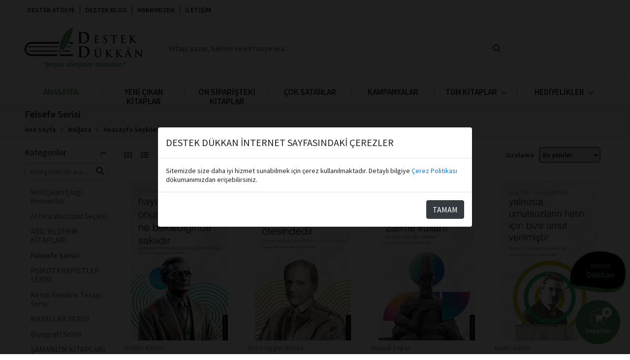

--- FILE ---
content_type: text/html; charset=UTF-8
request_url: https://destekdukkan.com/magaza/kategori/felsefe-serisi
body_size: 33893
content:
<!DOCTYPE html>
<!--[if IE 8 ]><html class="ie ie8" lang="tr"> <![endif]-->
<!--[if (gte IE 9)|!(IE)]><!-->
<html lang="tr">
	<!--<![endif]-->

	<head>
		<meta charset="UTF-8">
		<meta name="viewport" content="width=device-width, initial-scale=1.0">
		<meta name="facebook-domain-verification" content="fl9brcsbc4b1qiys9cym9qruanfrrz" />
		<title>Felsefe Serisi &bull; Destek Dükkan</title>

		<link rel="shortcut icon" type="image/x-icon" href="https://static.destekdukkan.com/images/favicon/favicon.ico" />
		<link rel="icon" type="image/x-icon" href="https://static.destekdukkan.com/images/favicon/favicon.ico" />
		<link rel="apple-touch-icon" sizes="57x57" href="https://static.destekdukkan.com/images/favicon/apple-icon-57x57.png" />
		<link rel="icon" type="image/png" sizes="32x32" href="https://static.destekdukkan.com/images/favicon/favicon-32x32.png" />
		<link rel="icon" type="image/png" sizes="192x192" href="https://static.destekdukkan.com/images/favicon/android-icon-192x192.png" />

		<meta name="msapplication-TileColor" content="#ffffff" />
		<meta name="msapplication-TileImage" content="https://static.destekdukkan.com/images/favicon/ms-icon-70x70.png" />
		<meta name="theme-color" content="#ffffff" />
		
		<link rel="preconnect" href="https://fonts.gstatic.com">
		<link rel="preconnect" href="https://static.destekdukkan.com/">
		
		<link rel="stylesheet" href="https://cdn.jsdelivr.net/npm/@fancyapps/ui@4.0/dist/fancybox.css" />

		<link href="https://fonts.googleapis.com/css2?family=Libre+Baskerville:wght@700&family=Open+Sans:ital,wght@0,400;0,700;1,400;1,700&family=Source+Sans+Pro:ital,wght@0,400;0,500;0,600;0,700;1,400;1,500;1,600;1,700&display=swap" rel="stylesheet">
					<link rel="stylesheet" href="https://static.destekdukkan.com/cache/1756579412.css">
		
		<noscript>
		<link rel="stylesheet" href="https://static.destekdukkan.com/css/noscript.css">
		</noscript>

						<meta name="description" content="Felsefe Serisi (Anasayfa Seçkileri) kategorisindeki ürünler. Online ve imzalı kitaplar, hediyelik eşyalar, kampanya ve indirimler; uygun fiyatlar ve kargo avantajı ile seni bekliyor!" >
								<meta property="og:image" content="https://static.destekdukkan.com/images/logo@2x.png" >
								<meta property="fb:app_id" content="193815751161995" >
								<meta property="og:type" content="product.group" >
								<link rel="canonical" href="https://destekdukkan.com/magaza/kategori/felsefe-serisi" >
								<link rel="next" href="https://destekdukkan.com/magaza/kategori/felsefe-serisi/2" >
				
									<!-- Google Tag Manager -->
				<script>(function (w, d, s, l, i) {
						w[l] = w[l] || [];
						w[l].push({'gtm.start':
									new Date().getTime(), event: 'gtm.js'});
						var f = d.getElementsByTagName(s)[0],
								j = d.createElement(s), dl = l != 'dataLayer' ? '&l=' + l : '';
						j.async = true;
						j.src =
								'https://www.googletagmanager.com/gtm.js?id=' + i + dl;
						f.parentNode.insertBefore(j, f);
					})(window, document, 'script', 'dataLayer', 'GTM-5H46GPM');</script>
				<!-- End Google Tag Manager -->
			
							<!-- Global site tag (gtag.js) - Google Analytics -->
				<script async src="https://www.googletagmanager.com/gtag/js?id=UA-108710004-2"></script>
				<script>
					window.dataLayer = window.dataLayer || [];
					function gtag() {
						dataLayer.push(arguments);
					}
					gtag('js', new Date());
					gtag('config', 'UA-108710004-2', {
						'currency': 'TRY',
					});
				</script>
			
			<!-- Clarity -->
			<script type="text/javascript">
				(function (c, l, a, r, i, t, y) {
					c[a] = c[a] || function () {
						(c[a].q = c[a].q || []).push(arguments)
					};
					t = l.createElement(r);
					t.async = 1;
					t.src = "https://www.clarity.ms/tag/" + i;
					y = l.getElementsByTagName(r)[0];
					y.parentNode.insertBefore(t, y);
				})(window, document, "clarity", "script", "58ttc5uwz5");
			</script>

			<!-- Social -->
							<meta name="google-signin-client_id" content="849975510706-dpetq1iq007ctq017j495kkvuphgq9l2.apps.googleusercontent.com">
				<script src="https://apis.google.com/js/platform.js" async defer></script>
			
							<script>
				window.fbAsyncInit = function () {
					FB.init({
						appId: '461155365253490',
						autoLogAppEvents: true,
						xfbml: true,
						version: 'v9.0'
					});
				};
				</script>
				<script async defer crossorigin="anonymous" src="https://connect.facebook.net/tr_TR/sdk.js"></script>
			
							<!-- Meta Pixel Code -->
				<script>
					!function(f,b,e,v,n,t,s)
					{if(f.fbq)return;n=f.fbq=function(){n.callMethod?
					n.callMethod.apply(n,arguments):n.queue.push(arguments)};
					if(!f._fbq)f._fbq=n;n.push=n;n.loaded=!0;n.version='2.0';
					n.queue=[];t=b.createElement(e);t.async=!0;
					t.src=v;s=b.getElementsByTagName(e)[0];
					s.parentNode.insertBefore(t,s)}(window, document,'script',
					'https://connect.facebook.net/en_US/fbevents.js');
					fbq('init', '357796083899763');
					fbq('track', 'PageView');
				</script>
				<noscript><img height="1" width="1" style="display:none"
				src="https://www.facebook.com/tr?id=357796083899763&ev=PageView&noscript=1"/></noscript>
				<!-- End Meta Pixel Code -->
						
				<style>
			:root {
				--destek-theme-color-1: #4c9060;
				--destek-theme-color-2: #000000;
				--destek-theme-color-3: #4c9060;
			}
		</style>
</head>

	<body class="magaza hzr-v-shop hzr-c-shop">
					<!-- Google Tag Manager (noscript) -->
			<noscript><iframe src="https://www.googletagmanager.com/ns.html?id=GTM-5H46GPM" height="0" width="0" style="display:none;visibility:hidden"></iframe></noscript>
			<!-- End Google Tag Manager (noscript) -->
		
		<header>
		<div class="user-domain-message">
			<img src="/images/elements/domain-iskonto.jpg" alt="Destek İndirim">
			<span>-</span>
		</div>
		<!-- Tema görseli -->
				<a href="https://destekdukkan.com/magaza/kategori/edebiyat-cizgi-roman">
			<div class="tema-gorsel">
    <svg xmlns="http://www.w3.org/2000/svg" xmlns:xlink="http://www.w3.org/1999/xlink" width="139.29" height="94.83" viewBox="0 0 139.29 94.83">
        <defs>
            <filter id="Path_11248" x="8.355" y="0" width="130.934" height="94.83" filterUnits="userSpaceOnUse">
                <feOffset dy="3" input="SourceAlpha" />
                <feGaussianBlur stdDeviation="3" result="blur" />
                <feFlood flood-opacity="0.255" />
                <feComposite operator="in" in2="blur" />
                <feComposite in="SourceGraphic" />
            </filter>
        </defs>

        <g transform="matrix(1, 0, 0, 1, 0, 0)" filter="url(#Path_11248)">
            <path id="Path_11248-2" data-name="Path 11248" d="M380.733,402.969a70.607,70.607,0,0,0,11.094.454c6.91-.34,14.583-2.151,19.223-7.373a32.116,32.116,0,0,0,8.021-18.626,59.124,59.124,0,0,0-4.682-29.434c-4.98-11.018-16.492-16.076-27.911-18.892-16.727-4.124-35.366-3.373-50.629,4.933a55.984,55.984,0,0,0-28.637,40.946,43.875,43.875,0,0,0-.64,11.615c.81,6.653,5.707,8.5,11.95,9.162,18.043,1.928,36.136,3.69,54.131,6.171C375.34,402.294,378.034,402.676,380.733,402.969Z" transform="translate(-289.04 -320.66)" fill="#000000" />
        </g>
        <path id="Path_11249" data-name="Path 11249" d="M127.185,192.934a18.77,18.77,0,0,1,6.265-7.016,25.368,25.368,0,0,1,8.512-3.66,43.066,43.066,0,0,1,9-.993c2.98-.058,5.882.086,8.815.225,11.7.68,23.172,2.615,34.5,4.133s22.566,2.72,33.757,1.937c5.58-.332,11.029-1.136,15.8-3.835a19.017,19.017,0,0,0,6.2-5.607,17.516,17.516,0,0,0,3.224-8.541,17.256,17.256,0,0,1-1.422,9.8,22.186,22.186,0,0,1-5.991,7.907,28.441,28.441,0,0,1-8.3,4.686,48.143,48.143,0,0,1-8.843,2.287c-11.8,2.123-23.773,1.426-35.336-.131-11.6-1.568-22.9-4.064-34.182-5.956-5.664-.9-11.274-1.989-16.739-1.761A21.387,21.387,0,0,0,127.185,192.934Z" transform="translate(-125.184 -105.876)" fill="#4c9060" />

        <!-- <text x="65" y="30" class="tema-gorsel-text small">Bu ay</text>
        <text x="20" y="35" class="tema-gorsel-text">
            <tspan x="55" dy="15">Yılbaşı</tspan>
            <tspan x="63" dy="25">Özel</tspan>
        </text> -->
    </svg>
        <div class="tema-text">
        <span class="tema-gorsel-text small">Destek</span>
        <span class="tema-gorsel-text">Dükkan</span>
        <span class="tema-gorsel-text"></span>
    </div>
    <svg class="tema-icon" width="60" height="75"><use width="60" height="75" href="#destek-tema-icon"></use></svg>
</div>		</a>
					<a href="/magaza/sepet" class="fixed-cart">
				<div class="icon">
					<span class="counter-qty">0</span>
				</div>
				<span class="fixed-cart-title">Sepetim</span>
			</a>
						<div class="mobil-login-menu">
				<ul class="mobil-login-menu-content">
					<li><a href="/magaza/giris">Giriş yap</a></li>
					<li><a href="/magaza/giris">Üye Ol</a></li>
					<li><a class="b2b-link" href="https://b2b.destekdukkan.com/magaza/giris" target="_self">Kurumsal Giriş Yap</a></li>
				</ul>
			</div>
			<div class="mobil-fixed-nav">
				<div class="cart-whishlist">
					<a href="javascript:;" class="mobil-fixed-nav-item filter">
													<div class="icon filter"></div>
							<span>Filtreleme</span>
											</a>
					<a href="/magaza/sepet" class="mobil-fixed-nav-item cart ">
						<span class="counter-qty">0</span>
						<div class="icon cart"></div>
						<span>Sepetim</span>
					</a>
					<a href="/magaza/hesabim/siparisler" class="mobil-fixed-nav-item orders ">
						<div class="icon orders"></div>
						<span>Siparişlerim</span>
					</a>
					<a href="#" class="mobil-fixed-nav-item mobil-login-btn login ">
						<div class="icon login"></div>
						<span>Giriş Yap</span>
					</a>
											<a href="https://destekdukkan.com/magaza/kategori/edebiyat-cizgi-roman" class="mobil-fixed-nav-theme" style="display:flex;line-height:1;background-color: #4c9060;">
							<svg class="tema-icon" width="28" height="33"><use height="33" width="28" href="#destek-tema-icon"></use></svg>
							<div class="mobil-fixed-nav-theme-text">
								<span class="small">Destek</span>
								<span>Dükkan </span>
							</div>
						</a>
									</div>
			</div>
			<div class="container-fluid desktop">
				<nav class="navigation-top">

	<ul class="page-list">
					<li><a class="" href="/atolye">Destek Atölye</a></li>
				<li><a href="/blog">Destek Blog</a></li>
				<li><a class="" href="/hakkimizda">Hakkımızda</a></li>
		<li><a class="" href="/iletisim">İletişim</a></li>
	</ul>

	<div class="right-part">
		<ul class="login logged-in">
			<li><a class="friendlyName" href="/magaza/hesabim"></a></li>
			<li><a href="/magaza/cikis">Çıkış yap</a></li>
		</ul>
		<div class="top-login-buttons login logged-out">
			<ul class="login logged-out mr-3">
				<li><a href="/magaza/giris">Giriş yap</a></li>
				<li><a href="/magaza/kayit">Kayıt Ol</a></li>
			</ul>

			<a href="https://b2b.destekdukkan.com/magaza/giris" target="_self" class="login logged-out b2b-badge b2b-link">
				<img src="/images/elements/kurumsal.svg" alt="Kurumsal Müşteri">
				KURUMSAL MÜŞTERİ
			</a>
		</div>
		<!-- // Yurt dışı satış kapalı // -->
		<div class="change-location dropdown desktop " >
			<div class="dropdown-title">
				<div class="icon">
					<svg xmlns="http://www.w3.org/2000/svg" width="12.232" height="12.232" viewBox="0 0 12.232 12.232">
						<path id="ic_public_24px" d="M8.116,2a6.116,6.116,0,1,0,6.116,6.116A6.118,6.118,0,0,0,8.116,2ZM7.5,12.966a4.886,4.886,0,0,1-4.281-4.85,4.965,4.965,0,0,1,.128-1.095L6.281,9.951v.612A1.227,1.227,0,0,0,7.5,11.785Zm4.22-1.553a1.213,1.213,0,0,0-1.162-.85H9.951V8.727a.613.613,0,0,0-.612-.612H5.67V6.893H6.893A.613.613,0,0,0,7.5,6.281V5.058H8.727A1.227,1.227,0,0,0,9.951,3.835V3.584a4.882,4.882,0,0,1,1.774,7.828Z" transform="translate(-2 -2)"/>
					</svg>
				</div>
				<span data-country=""></span>
				<i>
					<svg xmlns="http://www.w3.org/2000/svg" width="10.958" height="6.766" viewBox="0 0 10.958 6.766">
						<path id="ic_expand_less_24px" d="M5.479,0,0,5.479,1.288,6.766,5.479,2.584,9.67,6.766l1.288-1.288Z" transform="translate(10.958 6.766) rotate(180)" />
					</svg>
				</i>
			</div>
			<div class="dropdown-content">
				<ul>
																		<li data-text="Türkiye" data-currency="TRY" data-country="TR">Türkiye</li>
													<li data-text="Avrupa Birliği Ülkeleri" data-currency="EUR" data-country="EU">Avrupa Birliği Ülkeleri</li>
													<li data-text="Diğer Ülkeler" data-currency="USD" data-country="US">Diğer Ülkeler</li>
															</ul>
			</div>
		</div>
		<div class="change-currency dropdown desktop">
			<div class="dropdown-title">
				<div class="icon">
					<svg xmlns="http://www.w3.org/2000/svg" width="12.232" height="12.232" viewBox="0 0 12.232 12.232">
						<path id="ic_public_24px" d="M8.116,2a6.116,6.116,0,1,0,6.116,6.116A6.118,6.118,0,0,0,8.116,2ZM7.5,12.966a4.886,4.886,0,0,1-4.281-4.85,4.965,4.965,0,0,1,.128-1.095L6.281,9.951v.612A1.227,1.227,0,0,0,7.5,11.785Zm4.22-1.553a1.213,1.213,0,0,0-1.162-.85H9.951V8.727a.613.613,0,0,0-.612-.612H5.67V6.893H6.893A.613.613,0,0,0,7.5,6.281V5.058H8.727A1.227,1.227,0,0,0,9.951,3.835V3.584a4.882,4.882,0,0,1,1.774,7.828Z" transform="translate(-2 -2)"/>
					</svg>
				</div>
				<span></span>
				<i>
					<svg xmlns="http://www.w3.org/2000/svg" width="10.958" height="6.766" viewBox="0 0 10.958 6.766">
						<path id="ic_expand_less_24px" d="M5.479,0,0,5.479,1.288,6.766,5.479,2.584,9.67,6.766l1.288-1.288Z" transform="translate(10.958 6.766) rotate(180)" />
					</svg>
				</i>
			</div>
			<div class="dropdown-content">
				<ul>
																										<li data-currency="TRY" data-text="Türk Lirası"><span>Türk Lirası</span><span>₺</span></li>
																												<li data-currency="EUR" data-text="Euro"><span>Euro</span><span>€</span></li>
																												<li data-currency="USD" data-text="Dolar"><span>Dolar</span><span>$</span></li>
																						</ul>
			</div>
		</div>
	</div>

	
</nav>				<div class="row hiza site-ust">
					<div class="col-md-2 logo">
						<a href="/">
						<svg xmlns="http://www.w3.org/2000/svg" xmlns:xlink="http://www.w3.org/1999/xlink" version="1.1" id="Layer_1" x="0px" y="0px" style="enable-background:new 0 0 595.28 841.89;" xml:space="preserve" viewBox="32.17 315.09 511.36 129.3" width="240px" height="61">
<style type="text/css">
	.st0{fill:#010101;}
	.st1{fill:#4c9060;}
</style>
<path class="st0" d="M62.25,377.79h120.61l-0.9,1.73c-0.92,1.75-1.54,3.56-1.93,5.37H62.25c-12.67,0-22.98,10.31-22.98,22.98  c0,12.67,10.31,22.97,22.98,22.97h112.5l-2.54,7.1H62.25c-16.58,0-30.08-13.49-30.08-30.07C32.17,391.28,45.66,377.79,62.25,377.79"/>
<path class="st0" d="M242.4,434.39c0,1.96-1.58,3.55-3.54,3.55H183.3c0.38-0.53,0.7-0.94,0.86-1.12c0.51-0.6,0.99-1.06,1.33-1.39  c0.34-0.32,1.25-1.54,1.25-1.54l1.52-3.04h50.61C240.82,430.84,242.4,432.43,242.4,434.39"/>
<path class="st0" d="M238.86,384.88h-15.02c1.77-2.4,3.18-4.85,4.31-7.1h10.71c1.96,0,3.54,1.59,3.54,3.55  C242.4,383.29,240.82,384.88,238.86,384.88"/>
<path class="st0" d="M178.08,396.52c-0.06,1.1-0.02,2.26,0.1,3.42H47.9c-1.02,0-1.85-0.83-1.85-1.85c0-1.03,0.83-1.85,1.85-1.85  h130.16L178.08,396.52z"/>
<path class="st0" d="M231.84,398.09c0,1.02-0.83,1.85-1.85,1.85H215.6c1.18-1.29,2.15-2.55,2.94-3.71h11.45  C231.01,396.24,231.84,397.06,231.84,398.09"/>
<path class="st0" d="M51.57,414.31h129.08l-1.32,3.71H51.57c-1.02,0-1.85-0.83-1.85-1.85C49.72,415.14,50.55,414.31,51.57,414.31"/>
<path class="st0" d="M231.84,416.16c0,1.02-0.83,1.85-1.85,1.85h-37.33l0.14-0.4l0.25-0.09c3.03-1.09,5.58-2.16,7.71-3.21h29.23  C231.01,414.31,231.84,415.14,231.84,416.16"/>
<path class="st1" d="M177.49,437.94l9.02-25.93c0,0-4.04-9.11-3.69-15.2c0,0,2.02,4.51,3.53,5.08c0,0-4.76-11.39-0.18-20.17  c0,0,0.53,5.45,2.78,7.14c0,0-3.21-17.14,5.29-28.23c0,0-0.71,7.1,1.72,9.54c0,0-2.02-14.27,10.79-29.65c0,0-0.24,5.76,1.57,8.53  c0,0-1.09-15.44,13.51-23.96c0,0-0.75,4.44,0.07,6.09c0,0,1.89-14.94,20.49-16.09c0,0,0.8,8.31-8.01,16.35c0,0,2.15,0.45,6.34-3.33  c0,0-0.9,12.32-12.24,20.21c0,0,2.46,0.34,7.6-2.44c0,0-3.49,17.07-16.52,22.78c0,0,0.31,2.22,7.68-1.55c0,0-4.72,19.02-19.5,24.96  c0,0,2.59,1.43,9.23-2.91c0,0-3.4,10.6-17.42,15.88c0,0,2.42,0.39,7.16-1.23c0,0-0.77,4.04-15.24,9.25c0,0,18.11-48.31,29.46-67.99  c3.99-6.84,8.56-15.97,8.56-15.97s-12.33,18.39-17.21,29.93c-4.87,11.55-15.26,28.65-22.79,53.66l-6.36,18.5  c0,0-1.13,0.88-2.55,2.51C179.73,434.66,177.49,437.94,177.49,437.94"/>
<path class="st0" d="M268.39,363.51v-11.28c0-7.65-0.04-12.18-0.12-13.58c-0.12-2.05-0.99-3.27-2.62-3.65  c-0.57-0.13-1.36-0.19-2.37-0.19c-0.69,0-1.03-0.19-1.03-0.58c0-0.38,0.45-0.58,1.34-0.58c1.22,0,2.87,0.03,4.96,0.1  c2.09,0.06,3.36,0.1,3.8,0.1c0.49,0,1.83-0.03,4.02-0.1c2.19-0.06,3.98-0.1,5.36-0.1c5.48,0,9.66,0.3,12.54,0.9  c4.99,1.07,8.95,3.2,11.87,6.41c3.94,4.32,5.9,9.74,5.9,16.28c0,7.18-2.21,13.14-6.63,17.88c-4.71,5.04-11.5,7.56-20.39,7.56  c-1.58,0-3.92-0.13-7-0.39c-3.08-0.26-5.07-0.38-5.96-0.38c-0.37,0-1.51,0.03-3.44,0.1c-1.93,0.07-3.34,0.1-4.23,0.1  c-0.81,0-1.22-0.21-1.22-0.64c0-0.3,0.45-0.49,1.34-0.58c0.61-0.09,1.22-0.15,1.83-0.19c0.93-0.21,1.52-1.39,1.76-3.52  C268.29,375.49,268.39,370.94,268.39,363.51 M276,351.2v8.07c0,6.75,0.04,11.06,0.12,12.94c0.12,2.73,0.34,4.36,0.67,4.87  c1.14,1.71,3.79,2.56,7.97,2.56c5.96,0,10.64-1.54,14.03-4.61c3.39-3.08,5.08-8.39,5.08-15.96c0-6.75-1.95-12.09-5.84-16.02  c-4.26-4.27-10.02-6.41-17.29-6.41c-2.03,0-3.32,0.13-3.86,0.39c-0.55,0.26-0.82,0.7-0.82,1.35C276.02,340.31,276,344.58,276,351.2"/>
<path class="st0" d="M337.58,369.02v-7.89c0-5.35-0.03-8.52-0.09-9.51c-0.09-1.43-0.7-2.29-1.83-2.56c-0.4-0.09-0.95-0.14-1.66-0.14  c-0.48,0-0.72-0.13-0.72-0.4c0-0.27,0.31-0.4,0.94-0.4c0.85,0,2.01,0.02,3.47,0.07c1.46,0.04,2.35,0.07,2.66,0.07  c6.73,0,10.28-0.02,10.65-0.05c0.74-0.06,1.35-0.15,1.83-0.27c0.48-0.12,0.71-0.18,0.68-0.18c0.17,0,0.26,0.14,0.26,0.4  c0,0.03-0.04,0.3-0.13,0.81c-0.09,0.6-0.15,1.3-0.19,2.11c-0.04,0.81-0.12,1.8-0.23,2.96c-0.06,0.33-0.2,0.49-0.43,0.49  c-0.2,0-0.32-0.16-0.36-0.49c-0.04-0.33-0.08-0.64-0.11-0.94c-0.03-0.3-0.09-0.57-0.17-0.81c-0.34-0.87-1.3-1.41-2.87-1.61  c-0.97-0.12-2.99-0.18-6.07-0.18c-0.2,0-0.3,0.15-0.3,0.45v11.35c0,0.33,0.1,0.49,0.3,0.49c3.91,0,6.19-0.03,6.85-0.09  c0.48-0.03,0.86-0.07,1.11-0.13c0.43-0.12,0.74-0.3,0.94-0.54c0.34-0.39,0.57-0.58,0.69-0.58c0.2,0,0.3,0.12,0.3,0.36  c0,0.03-0.04,0.33-0.13,0.9c-0.09,0.69-0.16,1.48-0.21,2.38c-0.11,1.7-0.17,2.71-0.17,3.01c0,0.57-0.13,0.85-0.39,0.85  c-0.26,0-0.39-0.16-0.39-0.47c0-0.31-0.06-0.83-0.17-1.55c-0.23-1.02-1.03-1.6-2.4-1.75c-0.8-0.09-2.82-0.13-6.07-0.13  c-0.17,0-0.26,0.15-0.26,0.45v10.5c0.06,1.59,0.39,2.61,1,3.07c0.61,0.46,1.99,0.7,4.13,0.7c1.94,0,3.28-0.18,4.02-0.54  c1-0.48,1.64-1.58,1.92-3.32c0.09-0.45,0.24-0.67,0.47-0.67c0.23,0,0.34,0.27,0.34,0.81c0,1.82-0.19,3.48-0.55,4.98  c-0.14,0.54-0.34,0.87-0.6,0.99c-0.26,0.12-0.82,0.18-1.7,0.18c-2.47,0-4.93-0.05-7.37-0.13c-2.44-0.09-3.92-0.13-4.43-0.13  c-0.26,0-1.06,0.02-2.41,0.07c-1.35,0.04-2.34,0.07-2.96,0.07c-0.57,0-0.85-0.15-0.85-0.45c0-0.21,0.31-0.34,0.94-0.4  c0.43-0.06,0.85-0.1,1.28-0.13c0.65-0.15,1.07-0.97,1.24-2.47C337.51,377.41,337.58,374.23,337.58,369.02"/>
<path class="st0" d="M379.04,382.66c-2.47,0-4.55-0.39-6.22-1.17c-0.54-0.24-0.81-0.75-0.81-1.52c0-1.61,0.07-3.57,0.21-5.88  c0.06-0.78,0.23-1.17,0.51-1.17c0.28,0,0.43,0.25,0.43,0.76c0,0.63,0.13,1.39,0.38,2.29c0.85,3.02,2.88,4.53,6.09,4.53  c1.79,0,3.22-0.55,4.3-1.66c0.94-0.99,1.41-2.14,1.41-3.45c0-2.48-1.39-4.87-4.17-7.18l-1.96-1.61c-4.2-3.47-6.31-7.01-6.31-10.63  c0-2.48,0.91-4.52,2.73-6.1c1.82-1.58,4.19-2.38,7.12-2.38c1.85,0,3.73,0.25,5.67,0.76c0.4,0.12,0.6,0.3,0.6,0.54  c0-0.06-0.03,0.47-0.08,1.59c-0.06,1.12-0.09,2.38-0.09,3.79c0,0.9-0.16,1.35-0.47,1.35c-0.28,0-0.43-0.27-0.43-0.81  c0-0.99-0.37-1.97-1.11-2.96c-1.11-1.46-2.66-2.2-4.64-2.2c-1.56,0-2.8,0.43-3.71,1.28c-0.91,0.85-1.36,1.97-1.36,3.34  c0,1.05,0.32,2.04,0.96,2.98c0.64,0.94,1.82,2.1,3.56,3.48l1.19,0.94c2.56,2.03,4.36,3.91,5.41,5.63c1.05,1.72,1.58,3.66,1.58,5.81  c0,3.38-1.34,5.98-4.01,7.8C384.02,382.05,381.77,382.66,379.04,382.66"/>
<path class="st0" d="M416.32,369.02v-18.39l-6.35,0.18c-2.24,0.06-3.62,0.49-4.13,1.3c-0.37,0.57-0.61,1.09-0.72,1.57  c-0.09,0.36-0.24,0.54-0.47,0.54c-0.26,0-0.38-0.24-0.38-0.72c0-0.81,0.3-2.53,0.89-5.16c0.14-0.57,0.31-0.85,0.51-0.85  c0.09,0,0.31,0.08,0.68,0.25c0.37,0.16,0.75,0.26,1.15,0.29c1.53,0.15,2.95,0.22,4.26,0.22h16.87c1.11,0,2.09-0.07,2.94-0.2  c0.85-0.13,1.24-0.2,1.15-0.2c0.23,0,0.34,0.31,0.34,0.94c0,0.3-0.02,1.13-0.06,2.5c-0.04,1.37-0.08,2.27-0.11,2.72  c-0.03,0.45-0.14,0.67-0.34,0.67c-0.26,0-0.41-0.3-0.47-0.9l-0.04-0.49c-0.14-1.59-1.82-2.42-5.03-2.51l-5.37-0.13v18.39  c0,5.08,0.07,8.28,0.21,9.6c0.17,1.47,0.72,2.27,1.66,2.42c0.82,0.12,1.55,0.18,2.17,0.18c0.45,0,0.68,0.12,0.68,0.36  c0,0.3-0.27,0.45-0.81,0.45c-1.08,0-2.4-0.02-3.96-0.07c-1.56-0.05-2.47-0.07-2.73-0.07c-0.26,0-1.06,0.02-2.41,0.07  c-1.35,0.04-2.34,0.07-2.96,0.07c-0.57,0-0.85-0.15-0.85-0.45c0-0.21,0.31-0.34,0.94-0.4c0.43-0.06,0.85-0.1,1.28-0.13  c0.65-0.15,1.07-0.97,1.24-2.47C416.25,377.26,416.32,374.08,416.32,369.02"/>
<path class="st0" d="M451.51,369.02v-7.89c0-5.35-0.03-8.52-0.09-9.51c-0.09-1.43-0.7-2.29-1.83-2.56c-0.4-0.09-0.95-0.14-1.66-0.14  c-0.48,0-0.72-0.13-0.72-0.4c0-0.27,0.31-0.4,0.94-0.4c0.85,0,2.01,0.02,3.47,0.07c1.46,0.04,2.35,0.07,2.66,0.07  c6.73,0,10.28-0.02,10.65-0.05c0.74-0.06,1.35-0.15,1.83-0.27c0.48-0.12,0.71-0.18,0.68-0.18c0.17,0,0.26,0.14,0.26,0.4  c0,0.03-0.04,0.3-0.13,0.81c-0.09,0.6-0.15,1.3-0.19,2.11c-0.04,0.81-0.12,1.8-0.23,2.96c-0.06,0.33-0.2,0.49-0.43,0.49  c-0.2,0-0.32-0.16-0.36-0.49c-0.04-0.33-0.08-0.64-0.11-0.94c-0.03-0.3-0.09-0.57-0.17-0.81c-0.34-0.87-1.3-1.41-2.87-1.61  c-0.97-0.12-2.99-0.18-6.07-0.18c-0.2,0-0.3,0.15-0.3,0.45v11.35c0,0.33,0.1,0.49,0.3,0.49c3.91,0,6.19-0.03,6.85-0.09  c0.48-0.03,0.86-0.07,1.11-0.13c0.43-0.12,0.74-0.3,0.94-0.54c0.34-0.39,0.57-0.58,0.68-0.58c0.2,0,0.3,0.12,0.3,0.36  c0,0.03-0.04,0.33-0.13,0.9c-0.09,0.69-0.16,1.48-0.21,2.38c-0.11,1.7-0.17,2.71-0.17,3.01c0,0.57-0.13,0.85-0.39,0.85  c-0.26,0-0.39-0.16-0.39-0.47c0-0.31-0.06-0.83-0.17-1.55c-0.23-1.02-1.03-1.6-2.4-1.75c-0.8-0.09-2.82-0.13-6.07-0.13  c-0.17,0-0.26,0.15-0.26,0.45v10.5c0.06,1.59,0.39,2.61,1,3.07c0.61,0.46,1.99,0.7,4.13,0.7c1.94,0,3.28-0.18,4.02-0.54  c1-0.48,1.64-1.58,1.92-3.32c0.09-0.45,0.24-0.67,0.47-0.67c0.23,0,0.34,0.27,0.34,0.81c0,1.82-0.19,3.48-0.55,4.98  c-0.14,0.54-0.34,0.87-0.6,0.99c-0.26,0.12-0.82,0.18-1.7,0.18c-2.47,0-4.93-0.05-7.37-0.13c-2.44-0.09-3.92-0.13-4.43-0.13  c-0.26,0-1.06,0.02-2.41,0.07c-1.35,0.04-2.34,0.07-2.96,0.07c-0.57,0-0.85-0.15-0.85-0.45c0-0.21,0.31-0.34,0.94-0.4  c0.43-0.06,0.85-0.1,1.28-0.13c0.65-0.15,1.07-0.97,1.24-2.47C451.44,377.41,451.51,374.23,451.51,369.02"/>
<path class="st0" d="M494.29,361.13v1.97h0.21c2.56-2.78,5.52-6.07,8.9-9.87c1.42-1.76,2.13-2.89,2.13-3.36  c0-0.51-0.19-0.81-0.58-0.9c-0.38-0.09-0.57-0.24-0.57-0.45c0-0.27,0.23-0.4,0.68-0.4c0.28,0,0.99,0.02,2.11,0.07  c1.12,0.04,1.88,0.07,2.28,0.07c0.45,0,1.29-0.02,2.51-0.07c1.22-0.05,2.04-0.07,2.47-0.07c0.48,0,0.72,0.14,0.72,0.4  c0,0.27-0.21,0.4-0.64,0.4c-0.83,0-1.65,0.17-2.47,0.49c-1.45,0.57-2.98,1.69-4.6,3.36c-4.2,4.31-7.27,7.54-9.2,9.69  c0.71,0.99,2.61,3.25,5.71,6.77c2.98,3.41,4.93,5.56,5.84,6.46c1.36,1.38,2.33,2.3,2.9,2.78c1.11,0.96,2.19,1.65,3.24,2.09  c1.05,0.43,1.92,0.65,2.6,0.65c0.37,0,0.55,0.12,0.55,0.36c0,0.3-0.34,0.45-1.02,0.45h-3.71c-1.36,0-2.34-0.03-2.94-0.09  c-1.05-0.09-1.99-0.39-2.81-0.9c-0.6-0.36-1.42-1.03-2.47-2.02c-0.85-0.78-2.84-3.06-5.96-6.86c-2.9-3.53-4.63-5.71-5.2-6.55  l-0.47-0.67h-0.21v4.08c0,5.11,0.04,8.31,0.13,9.6c0.09,1.47,0.6,2.27,1.53,2.42c0.74,0.12,1.43,0.18,2.09,0.18  c0.37,0,0.55,0.12,0.55,0.36c0,0.3-0.27,0.45-0.81,0.45c-0.91,0-2.1-0.02-3.56-0.07c-1.46-0.04-2.32-0.07-2.58-0.07  c-0.26,0-1.06,0.02-2.41,0.07c-1.35,0.04-2.34,0.07-2.96,0.07c-0.57,0-0.85-0.15-0.85-0.45c0-0.21,0.31-0.34,0.94-0.4  c0.43-0.06,0.85-0.1,1.28-0.13c0.65-0.15,1.06-0.97,1.24-2.47c0.14-1.17,0.21-4.35,0.21-9.55v-7.89c0-5.35-0.03-8.52-0.09-9.51  c-0.09-1.43-0.7-2.29-1.83-2.56c-0.4-0.09-0.95-0.14-1.66-0.14c-0.48,0-0.72-0.13-0.72-0.4c0-0.27,0.31-0.4,0.94-0.4  c0.85,0,2,0.02,3.45,0.07c1.45,0.04,2.29,0.07,2.51,0.07c0.31,0,1.12-0.02,2.43-0.07c1.31-0.05,2.22-0.07,2.73-0.07  c0.6,0,0.9,0.14,0.9,0.4c0,0.27-0.2,0.4-0.6,0.4c-0.99,0-1.69,0.18-2.09,0.54c-0.4,0.36-0.62,1.05-0.68,2.09  C494.31,352.58,494.29,355.78,494.29,361.13"/>
<path class="st0" d="M269.29,425.22v-11.28c0-7.65-0.04-12.18-0.12-13.58c-0.12-2.05-1-3.27-2.62-3.65  c-0.57-0.13-1.36-0.19-2.37-0.19c-0.69,0-1.03-0.19-1.03-0.58c0-0.38,0.45-0.58,1.34-0.58c1.22,0,2.87,0.03,4.96,0.1  c2.09,0.06,3.36,0.1,3.8,0.1c0.49,0,1.83-0.03,4.02-0.1c2.19-0.06,3.98-0.1,5.36-0.1c5.48,0,9.66,0.3,12.54,0.9  c4.99,1.07,8.95,3.2,11.87,6.41c3.94,4.32,5.9,9.74,5.9,16.28c0,7.18-2.21,13.14-6.64,17.88c-4.71,5.04-11.5,7.56-20.39,7.56  c-1.58,0-3.92-0.13-7-0.39c-3.08-0.26-5.07-0.38-5.96-0.38c-0.37,0-1.51,0.03-3.44,0.1c-1.93,0.06-3.34,0.1-4.23,0.1  c-0.81,0-1.22-0.21-1.22-0.64c0-0.3,0.45-0.49,1.34-0.58c0.61-0.08,1.22-0.15,1.83-0.19c0.93-0.21,1.52-1.39,1.77-3.52  C269.18,437.2,269.29,432.65,269.29,425.22 M276.89,412.91v8.07c0,6.75,0.04,11.06,0.12,12.94c0.12,2.73,0.34,4.36,0.67,4.87  c1.14,1.71,3.79,2.56,7.97,2.56c5.96,0,10.64-1.54,14.03-4.61c3.39-3.08,5.08-8.39,5.08-15.96c0-6.75-1.95-12.09-5.84-16.02  c-4.26-4.27-10.02-6.41-17.29-6.41c-2.03,0-3.32,0.13-3.87,0.39c-0.55,0.26-0.82,0.7-0.82,1.35  C276.91,402.02,276.89,406.29,276.89,412.91"/>
<path class="st0" d="M336.69,429.39v-6.55c0-5.35-0.03-8.52-0.09-9.51c-0.09-1.43-0.7-2.29-1.83-2.56c-0.4-0.09-0.95-0.14-1.66-0.14  c-0.48,0-0.72-0.13-0.72-0.4c0-0.27,0.31-0.4,0.94-0.4c0.82,0,1.98,0.02,3.47,0.07c1.49,0.05,2.41,0.07,2.75,0.07  c0.31,0,1.13-0.02,2.45-0.07c1.32-0.05,2.25-0.07,2.79-0.07c0.62,0,0.94,0.14,0.94,0.41c0,0.27-0.23,0.4-0.68,0.4  c-0.34,0-0.75,0.05-1.23,0.14c-0.97,0.18-1.49,1.03-1.58,2.56c-0.06,0.99-0.09,4.16-0.09,9.52v6.29c0,5.45,1.11,9.13,3.32,11.05  c1.42,1.23,3.2,1.84,5.33,1.84c2.39,0,4.35-0.81,5.88-2.43c1.05-1.11,1.76-2.69,2.13-4.76c0.23-1.38,0.34-3.5,0.34-6.38v-5.61  c0-5.36-0.03-8.53-0.08-9.52c-0.09-1.44-0.7-2.29-1.83-2.56c-0.4-0.09-0.91-0.14-1.53-0.14c-0.48,0-0.72-0.13-0.72-0.4  c0-0.27,0.3-0.41,0.89-0.41c1.25,0,2.88,0.05,4.9,0.14c0.08,0,0.75-0.02,2-0.07c1.25-0.05,2.2-0.07,2.86-0.07  c0.6,0,0.89,0.14,0.89,0.4c0,0.27-0.26,0.4-0.77,0.4c-0.34,0-0.75,0.05-1.24,0.14c-0.97,0.18-1.49,1.03-1.58,2.56  c-0.06,0.99-0.08,4.16-0.08,9.51v4.8c0,3.05-0.23,5.52-0.68,7.4c-0.63,2.6-1.75,4.64-3.37,6.1c-2.39,2.15-5.34,3.23-8.86,3.23  c-4.15,0-7.3-1.03-9.46-3.1C337.95,438.88,336.69,434.92,336.69,429.39 M346.19,406.38c-1.28,0-1.92-0.71-1.92-2.13  c0-0.51,0.17-0.99,0.51-1.43c0.34-0.44,0.82-0.66,1.45-0.66c1.33,0,2,0.65,2,1.95c0,0.63-0.19,1.17-0.57,1.61  C347.28,406.16,346.79,406.38,346.19,406.38 M355.18,406.38c-1.28,0-1.92-0.7-1.92-2.11c0-0.51,0.17-0.99,0.51-1.44  c0.34-0.45,0.82-0.67,1.45-0.67c1.33,0,2,0.66,2,1.97c0,0.63-0.19,1.16-0.58,1.59C356.27,406.16,355.78,406.38,355.18,406.38"/>
<path class="st0" d="M390.63,422.84v1.97h0.21c2.56-2.78,5.52-6.07,8.9-9.87c1.42-1.76,2.13-2.89,2.13-3.36  c0-0.51-0.19-0.81-0.58-0.9c-0.38-0.09-0.57-0.24-0.57-0.45c0-0.27,0.23-0.4,0.68-0.4c0.28,0,0.99,0.02,2.11,0.07  c1.12,0.05,1.88,0.07,2.28,0.07c0.45,0,1.29-0.02,2.51-0.07c1.22-0.05,2.04-0.07,2.47-0.07c0.48,0,0.72,0.14,0.72,0.4  c0,0.27-0.21,0.4-0.64,0.4c-0.82,0-1.65,0.17-2.47,0.49c-1.45,0.57-2.98,1.69-4.6,3.36c-4.2,4.31-7.27,7.54-9.2,9.69  c0.71,0.99,2.61,3.25,5.71,6.77c2.98,3.41,4.93,5.56,5.84,6.46c1.36,1.38,2.33,2.3,2.9,2.78c1.11,0.96,2.19,1.65,3.24,2.09  c1.05,0.43,1.92,0.65,2.6,0.65c0.37,0,0.55,0.12,0.55,0.36c0,0.3-0.34,0.45-1.02,0.45h-3.71c-1.36,0-2.34-0.03-2.94-0.09  c-1.05-0.09-1.99-0.39-2.81-0.9c-0.6-0.36-1.42-1.03-2.47-2.02c-0.85-0.78-2.84-3.06-5.96-6.86c-2.9-3.53-4.63-5.71-5.2-6.55  l-0.47-0.67h-0.21v4.08c0,5.11,0.04,8.31,0.13,9.6c0.09,1.47,0.6,2.27,1.53,2.42c0.74,0.12,1.43,0.18,2.09,0.18  c0.37,0,0.55,0.12,0.55,0.36c0,0.3-0.27,0.45-0.81,0.45c-0.91,0-2.1-0.02-3.56-0.07c-1.46-0.04-2.32-0.07-2.58-0.07  c-0.26,0-1.06,0.02-2.41,0.07c-1.35,0.05-2.34,0.07-2.96,0.07c-0.57,0-0.85-0.15-0.85-0.45c0-0.21,0.31-0.34,0.94-0.4  c0.43-0.06,0.85-0.1,1.28-0.13c0.65-0.15,1.06-0.97,1.24-2.47c0.14-1.17,0.21-4.35,0.21-9.55v-7.9c0-5.35-0.03-8.52-0.09-9.51  c-0.09-1.44-0.7-2.29-1.83-2.56c-0.4-0.09-0.95-0.14-1.66-0.14c-0.48,0-0.72-0.13-0.72-0.4c0-0.27,0.31-0.4,0.94-0.4  c0.85,0,2,0.02,3.45,0.07c1.45,0.05,2.29,0.07,2.51,0.07c0.31,0,1.12-0.02,2.43-0.07c1.31-0.05,2.22-0.07,2.73-0.07  c0.6,0,0.89,0.14,0.89,0.4c0,0.27-0.2,0.4-0.6,0.4c-0.99,0-1.69,0.18-2.09,0.54c-0.4,0.36-0.63,1.05-0.68,2.09  C390.65,414.29,390.63,417.49,390.63,422.84"/>
<path class="st0" d="M434,422.84v1.97h0.21c2.56-2.78,5.52-6.07,8.9-9.87c1.42-1.76,2.13-2.89,2.13-3.36c0-0.51-0.19-0.81-0.57-0.9  c-0.38-0.09-0.57-0.24-0.57-0.45c0-0.27,0.23-0.4,0.68-0.4c0.28,0,0.99,0.02,2.11,0.07c1.12,0.05,1.88,0.07,2.28,0.07  c0.45,0,1.29-0.02,2.51-0.07c1.22-0.05,2.04-0.07,2.47-0.07c0.48,0,0.72,0.14,0.72,0.4c0,0.27-0.21,0.4-0.64,0.4  c-0.82,0-1.65,0.17-2.47,0.49c-1.45,0.57-2.98,1.69-4.6,3.36c-4.2,4.31-7.27,7.54-9.2,9.69c0.71,0.99,2.61,3.25,5.71,6.77  c2.98,3.41,4.93,5.56,5.84,6.46c1.36,1.38,2.33,2.3,2.9,2.78c1.11,0.96,2.19,1.65,3.24,2.09c1.05,0.43,1.92,0.65,2.6,0.65  c0.37,0,0.55,0.12,0.55,0.36c0,0.3-0.34,0.45-1.02,0.45h-3.71c-1.36,0-2.34-0.03-2.94-0.09c-1.05-0.09-1.99-0.39-2.81-0.9  c-0.6-0.36-1.42-1.03-2.47-2.02c-0.85-0.78-2.84-3.06-5.96-6.86c-2.9-3.53-4.63-5.71-5.2-6.55l-0.47-0.67H434v4.08  c0,5.11,0.04,8.31,0.13,9.6c0.09,1.47,0.6,2.27,1.53,2.42c0.74,0.12,1.43,0.18,2.09,0.18c0.37,0,0.55,0.12,0.55,0.36  c0,0.3-0.27,0.45-0.81,0.45c-0.91,0-2.09-0.02-3.56-0.07c-1.46-0.04-2.32-0.07-2.58-0.07c-0.26,0-1.06,0.02-2.41,0.07  c-1.35,0.05-2.34,0.07-2.96,0.07c-0.57,0-0.85-0.15-0.85-0.45c0-0.21,0.31-0.34,0.94-0.4c0.43-0.06,0.85-0.1,1.28-0.13  c0.65-0.15,1.06-0.97,1.24-2.47c0.14-1.17,0.21-4.35,0.21-9.55v-7.9c0-5.35-0.03-8.52-0.09-9.51c-0.09-1.44-0.7-2.29-1.83-2.56  c-0.4-0.09-0.95-0.14-1.66-0.14c-0.48,0-0.72-0.13-0.72-0.4c0-0.27,0.31-0.4,0.94-0.4c0.85,0,2,0.02,3.45,0.07  c1.45,0.05,2.29,0.07,2.51,0.07c0.31,0,1.12-0.02,2.43-0.07c1.31-0.05,2.22-0.07,2.73-0.07c0.6,0,0.9,0.14,0.9,0.4  c0,0.27-0.2,0.4-0.6,0.4c-0.99,0-1.69,0.18-2.09,0.54c-0.4,0.36-0.63,1.05-0.68,2.09C434.03,414.29,434,417.49,434,422.84"/>
<path class="st0" d="M483.42,432.03h-9.5c-0.17,0-0.3,0.12-0.38,0.36l-2.3,6.41c-0.43,1.2-0.64,2.11-0.64,2.74  c0,0.93,0.57,1.39,1.7,1.39h0.64c0.43,0,0.64,0.12,0.64,0.36c0,0.3-0.24,0.45-0.72,0.45c-0.45,0-1.21-0.02-2.28-0.07  c-1.06-0.05-1.81-0.07-2.24-0.07c-2.47,0.09-4.15,0.14-5.03,0.14c-0.54,0-0.81-0.15-0.81-0.45c0-0.24,0.17-0.36,0.51-0.36  c0.46,0,0.9-0.03,1.32-0.09c0.91-0.12,1.65-0.54,2.22-1.26c0.45-0.57,0.92-1.5,1.41-2.78l10.69-28.17c0.45-1.2,0.85-1.79,1.19-1.79  c0.31,0,0.67,0.48,1.06,1.44c2.61,6.94,6.14,16.13,10.57,27.59c1.19,2.96,2.44,4.59,3.75,4.89c0.51,0.12,1.11,0.18,1.79,0.18  c0.37,0,0.55,0.12,0.55,0.36c0,0.18-0.14,0.3-0.43,0.36c-0.28,0.06-0.8,0.09-1.53,0.09c-3.52,0-6.21-0.03-8.05-0.09  c-0.85-0.03-1.28-0.15-1.28-0.36c0-0.24,0.2-0.37,0.6-0.4c0.45-0.15,0.58-0.49,0.38-1.03l-3.41-9.51  C483.76,432.14,483.62,432.03,483.42,432.03 M480.35,399.6c0.08,0,0.34,0.16,0.77,0.49c0.6,0.54,2.29,1.88,5.07,4.04  c0.4,0.3,0.6,0.51,0.6,0.63c0,0.15-0.07,0.3-0.21,0.45l-1.23,1.3c-0.2,0.21-0.38,0.31-0.55,0.31c-0.11,0-0.33-0.16-0.64-0.49  c-0.88-0.96-2.13-2.06-3.75-3.32c-0.23-0.18-0.41-0.27-0.55-0.27c-0.17,0-0.38,0.08-0.64,0.22c-1.68,0.99-3.18,2.09-4.52,3.32  c-0.4,0.36-0.68,0.54-0.85,0.54c-0.26,0-0.38-0.15-0.38-0.45c0-0.15,0.13-0.37,0.38-0.67c0.97-1.14,2.84-2.99,5.62-5.56  C479.86,399.78,480.15,399.6,480.35,399.6 M474.77,429.79h7.84c0.2,0,0.27-0.09,0.21-0.27l-3.83-11.08c-0.06-0.27-0.13-0.4-0.21-0.4  c-0.11,0-0.2,0.14-0.26,0.4l-3.92,11.03C474.54,429.69,474.6,429.79,474.77,429.79"/>
<path class="st0" d="M514.61,418.8l0.47,18.84c0.09,2.99,0.58,4.65,1.49,4.98c0.08,0.03,0.64,0.11,1.66,0.22  c0.85,0.12,1.28,0.27,1.28,0.45c0,0.3-0.33,0.45-0.98,0.45c-1.08,0-2.2-0.02-3.37-0.07c-1.16-0.04-1.8-0.07-1.92-0.07  c0.03,0-0.51,0.02-1.62,0.07c-1.11,0.05-2.1,0.07-2.98,0.07c-0.63,0-0.94-0.15-0.94-0.45c0-0.21,0.37-0.34,1.11-0.4  c0.51-0.06,1.01-0.12,1.49-0.18c0.54-0.18,0.89-0.66,1.07-1.44c0.14-0.69,0.23-2.06,0.26-4.13l0.38-26.55  c0.03-1.02,0.21-1.52,0.55-1.52c0.23,0,0.75,0.46,1.58,1.39c2.33,2.63,6.73,7.43,13.21,14.4c2.9,3.17,6.02,6.58,9.37,10.23h0.21  l-0.43-20.14c-0.03-1.11-0.09-1.87-0.17-2.29c-0.23-0.9-0.65-1.48-1.28-1.75c-0.43-0.18-1.18-0.27-2.26-0.27  c-0.45,0-0.68-0.13-0.68-0.4c0-0.27,0.37-0.4,1.11-0.4c0.85,0,1.87,0.02,3.07,0.07c1.19,0.04,1.89,0.07,2.09,0.07  c0.03,0,0.53-0.02,1.49-0.07c0.97-0.05,1.86-0.07,2.68-0.07c0.65,0,0.98,0.14,0.98,0.4c0,0.27-0.26,0.4-0.77,0.4  c-1.42,0-2.29,0.49-2.6,1.48c-0.14,0.54-0.23,1.36-0.26,2.47l-0.47,28.3c-0.03,0.93-0.21,1.39-0.55,1.39c-0.31,0-0.8-0.33-1.45-0.99  c-2.73-2.84-6.92-7.24-12.57-13.19c-1.93-2-4.11-4.38-6.52-7.13c-1.22-1.41-2.43-2.8-3.62-4.17H514.61z"/>
</svg>						</a>
					<div class="logo-slogan" style="color:var(--destek-theme-color-1)">
						"Başka dünyalar mümkün"
					</div>
					</div>
					<div class="col-xl-8 col-lg-7 arama">
						<form action="/arama" method="post">

							<div class="input-container">
								<input type="text" name="q" class="search-input" placeholder="Kitap, yazar, hediye ve kırtasiye ara..." autocomplete="off" required>
								<button class="search-button"><i class="fa fa-search"></i></button>
								<div class="advanced-search"></div>
							</div>
						</form>
					</div>
					<div class="col-xl-2 col-lg-3 cart-whishlist">
						<span class="ayrac ozel-ayrac"></span>
						<a href="/magaza/istek" class="wishlist">
							<span class="counter-qty">0</span>
						</a>
						<span class="ayrac"></span>
						<a href="/magaza/sepet" class="cart">
							<span class="counter-qty">0</span>
						</a>
					</div>
				</div>
				<div class="row">
					<div class="col-md-12 desktop-nav hiza">
						<nav class="navigation-desktop">
		<ul class="navigation-desktop-list" style="grid-template-columns: repeat(auto-fit,minmax(150px,1fr));">
			<li><a href="/" class="active">ANASAYFA</a></li>
				<li><a href="/kitaplarimiz" class="">YENİ ÇIKAN KİTAPLAR</a></li>
				<li><a href="/on-siparis" class="">ÖN SİPARİŞTEKİ KİTAPLAR</a></li>
				<li><a href="/cok-satanlar" class="">ÇOK SATANLAR</a></li>
									<li><a href="/kampanyalar" class="">KAMPANYALAR</a></li>
																<li class="dropdown-menu-toggle" data-toggle="kitaplar">
					<a href="/magaza/kategori/kitaplar" class="">
						TÜM KİTAPLAR
						<svg xmlns="http://www.w3.org/2000/svg" width="10.958" height="6.766" viewBox="0 0 10.958 6.766">
							<path d="M5.479,0,0,5.479,1.288,6.766,5.479,2.584,9.67,6.766l1.288-1.288Z" transform="translate(10.958 6.766) rotate(180)" fill="#333" />
						</svg>
					</a>
				</li>
				<!-- <li><a href="/yazarlar" class="">YAZARLAR</a></li> -->
				<li class="dropdown-menu-toggle" data-toggle="hediyelik">
					<a href="/magaza/kategori/hediyelik-ve-kirtasiye" class="">
						HEDİYELİKLER
						<svg xmlns="http://www.w3.org/2000/svg" width="10.958" height="6.766" viewBox="0 0 10.958 6.766">
							<path d="M5.479,0,0,5.479,1.288,6.766,5.479,2.584,9.67,6.766l1.288-1.288Z" transform="translate(10.958 6.766) rotate(180)" fill="#333" />
						</svg>
					</a>
				</li>
		</ul>
	</nav>

	<div class="row">
		<div class="col-md-12">
							<div class="dropdown-menu" dropdown="hediyelik">
					<div class="dropdown-menu-list">
						<div class="dropdown-menu-title">Kategoriler</div>
						<ul>
																							<li><a href="/magaza/kategori/elektronik">Elektronik </a></li>
																							<li><a href="/magaza/kategori/ofis-ve-kirtasiye">Ofis ve Kırtasiye</a></li>
																							<li><a href="/magaza/kategori/ev-ve-yasam">Ev ve Yaşam</a></li>
																							<li><a href="/magaza/kategori/taki-ve-aksesuarlar">Takı ve Aksesuarlar </a></li>
													</ul>
					</div>
					<div class="dropdown-menu-images">
						<div class="dropdown-menu-title">&nbsp;</div>
						<div class="mobil-kampanya">
							<div class="kampanya-container p-0">
								<p><img alt="" src="/files/upload/images/Ekran-goruntusu-2026-01-08-090726.jpg" style="height:423px; width:800px" /></p>							</div>
							<div class="kampanya-container p-0">
								<p><img alt="" src="https://destekdukkan.com//files/upload/images/Takvim-Hediye-Banner.jpg" style="height:420px; width:802px" /></p>							</div>
							<div class="kampanya-container p-0">
								<p><img alt="" src="/files/upload/images/Berserk-Kutu-Banner.jpg" style="height:420px; width:802px" /></p>							</div>
							<div class="kampanya-container p-0">
								<p><a href="https://destekdukkan.com/magaza/kategori/felsefe-serisi"><img alt="" src="https://destekdukkan.com/files/upload/images/Ekran-goruntusu-2024-05-29-113235.jpg" style="height:421px; width:801px" /></a></p>							</div>
						</div>
					</div>
				</div>
			
							<div class="dropdown-menu" dropdown="kitaplar">
					<div class="dropdown-menu-list">

						<div class="dropdown-menu-title">Kategoriler</div>
						<ul>
																							<li><a href="/magaza/kategori/psikoloji">Psikoloji</a></li>
																							<li><a href="/magaza/kategori/insan-ve-toplum">İnsan ve Toplum</a></li>
																							<li><a href="/magaza/kategori/genel-konular">Genel Konular</a></li>
																							<li><a href="/magaza/kategori/cocuk-kitaplari">Çocuk Kitapları</a></li>
																							<li><a href="/magaza/kategori/edebiyat">Edebiyat</a></li>
																							<li><a href="/magaza/kategori/politika-siyaset">Politika Siyaset</a></li>
																							<li><a href="/magaza/kategori/islam">İslam</a></li>
																							<li><a href="/magaza/kategori/saglik">Sağlık</a></li>
																							<li><a href="/magaza/kategori/felsefe">Felsefe</a></li>
																							<li><a href="/magaza/kategori/akademik">Akademik</a></li>
																							<li><a href="/magaza/kategori/bilim-muhendislik">Bilim - Mühendislik</a></li>
																							<li><a href="/magaza/kategori/tarih">Tarih</a></li>
																							<li><a href="/magaza/kategori/inanc-kitaplari-mitolojiler">İnanç Kitapları - Mitolojiler</a></li>
																							<li><a href="/magaza/kategori/sosyoloji">Sosyoloji</a></li>
																							<li><a href="/magaza/kategori/sanat">Sanat</a></li>
																							<li><a href="/magaza/kategori/muzik">Müzik</a></li>
																							<li><a href="/magaza/kategori/egitim">Eğitim</a></li>
																							<li><a href="/magaza/kategori/ekonomi">Ekonomi</a></li>
																							<li><a href="/magaza/kategori/gezi-ve-rehber-kitaplari">Gezi ve Rehber Kitapları</a></li>
																							<li><a href="/magaza/kategori/yemek-kitaplari">Yemek Kitapları</a></li>
																							<li><a href="/magaza/kategori/hobi">Hobi</a></li>
																							<li><a href="/magaza/kategori/hukuk">Hukuk</a></li>
																							<li><a href="/magaza/kategori/periyodik-yayinlar">Periyodik Yayınlar</a></li>
																							<li><a href="/magaza/kategori/bilgisayar">Bilgisayar</a></li>
																							<li><a href="/magaza/kategori/yabanci-dilde-kitaplar">Yabancı Dilde Kitaplar</a></li>
																							<li><a href="/magaza/kategori/hizmet">Hizmet</a></li>
													</ul>
					</div>
					<div class="dropdown-menu-images">
						<div class="dropdown-menu-title">&nbsp;</div>
						<div class="mobil-kampanya">
							<div class="kampanya-container p-0">
								<p><img alt="" src="/files/upload/images/Ekran-goruntusu-2026-01-08-090726.jpg" style="height:423px; width:800px" /></p>							</div>
							<div class="kampanya-container p-0">
								<p><img alt="" src="https://destekdukkan.com//files/upload/images/Takvim-Hediye-Banner.jpg" style="height:420px; width:802px" /></p>							</div>
							<div class="kampanya-container p-0">
								<p><img alt="" src="/files/upload/images/Berserk-Kutu-Banner.jpg" style="height:420px; width:802px" /></p>							</div>
							<div class="kampanya-container p-0">
								<p><a href="https://destekdukkan.com/magaza/kategori/felsefe-serisi"><img alt="" src="https://destekdukkan.com/files/upload/images/Ekran-goruntusu-2024-05-29-113235.jpg" style="height:421px; width:801px" /></a></p>							</div>
						</div>
					</div>

				</div>
					</div>
	</div>

						</div>
				</div>
			</div>
			<div class="container-fluid mobile">
				<div class="row nav header-mobile">
					<div class="col-md-3 nav-container">
					<div class="icon-btn-container h-100">
						<button class="collapse-menu-btn" data-toggle="collapse" data-target="#collapse-menu">
							<!-- <span class="navbar-toggler-icon"></span> -->
							<svg viewBox='0 0 30 30' xmlns='http://www.w3.org/2000/svg' width="35px" height="30px">
								<path stroke='#4c9060' stroke-width='2' stroke-linecap='round' stroke-miterlimit='10' d='M4 7h22M4 15h22M4 23h22' />
							</svg>
							<span class="icon-btn-text">menü</span>
						</button>
					</div>
					<div class="icon-btn-container h-100 info">
						<button class="collapse-menu-btn info" data-toggle="collapse" data-target="#collapse-menu-info">
							<!-- <span class="navbar-toggler-icon"></span> -->
							<svg xmlns='http://www.w3.org/2000/svg' width="32px" height="30px">
								<path id='information-button' transform="translate(6,5)" d='M10.5,0A10.5,10.5,0,1,0,21,10.5,10.5,10.5,0,0,0,10.5,0Zm0,5.25A1.313,1.313,0,1,1,9.188,6.563,1.313,1.313,0,0,1,10.5,5.25Zm1.969,10.5H8.531a.656.656,0,0,1,0-1.312h.656V10.5H8.531a.656.656,0,0,1,0-1.312h2.625a.656.656,0,0,1,.656.656v4.594h.656a.656.656,0,0,1,0,1.313Z' fill='#4c9060' />
							</svg>
							<span class="icon-btn-text">info</span>
						</button>
					</div>
					<div id="collapse-menu" class="collapse-menu collapse" data-parent=".header-mobile">
						<div class="row menu">
								<div class="col-md-12 collapse-navigation">
		<a href="/" class="active">ANASAYFA</a>
					<a href="/kampanyalar">KAMPANYALAR</a>
			<a href="/cok-satanlar">ÇOK SATANLAR</a>
			<a href="/on-siparis">ÖN SİPARİŞTEKİ KİTAPLAR</a>
			<a href="/kitaplarimiz">YENİ ÇIKAN KİTAPLAR</a>
			<a href="/magaza/kategori/kitaplar">TÜM KİTAPLAR</a>
			<a href="/yayinevleri">YAYINEVLERİ</a>
			<a href="/magaza/kategori/kitaplar?fs%5Byayinevi%5D%5B%5D=1020&fs%5Byayinevi%5D%5B%5D=3860&fs%5Byayinevi%5D%5B%5D=16274&fs%5Byayinevi%5D%5B%5D=136187&fs%5Byayinevi%5D%5B%5D=137497&fs%5Byayinevi%5D%5B%5D=137695&fs%5B_sort_%5D=tarih_za">DESTEK YAYIN GRUBU</a>
			<a href="/yazarlar">YAZARLAR</a>
			<a href="/magaza/kategori/hediyelik-ve-kirtasiye">HEDİYELİKLER</a>
			<a href="/etkinlikler">ETKİNLİKLER</a>
				<a class="login logged-out mobil-none" href="/magaza/giris">GİRİŞ YAP</a>
		<a class="login logged-out mobil-none" href="https://b2b.destekdukkan.com/magaza/giris" target="_self">KURUMSAL MÜŞTERİ GİRİŞİ</a>
		<a class="login logged-in" href="/magaza/cikis">ÇIKIŞ YAP</a>
	</div>
							</div>
					</div>
					<div id="collapse-menu-info" class="collapse-menu collapse" data-parent=".header-mobile">
						<div class="row menu">
								<div class="col-md-12 collapse-navigation">

		<a href="/iletisim">İLETİŞİM</a>
    <a href="/hakkimizda">HAKKIMIZDA</a>
    <a href="/kargo-bilgisi">KARGO BİLGİSİ</a>
    <a href="/siparis-degisikligi-iptali-iadesi">SİPARİŞ DEĞİŞİKLİĞİ/İPTALİ/İADESİ</a>
    <!-- <a href="/imzali-kitap-gonderimi">İMZALI KİTAP GÖNDERİMİ</a>
    <a href="/bagis-yapimi">BAĞIŞ YAPIMI</a>
    <a href="/fidan-dikimi">FİDAN DİKİMİ</a> -->
	</div>
							</div>
					</div>
				</div>
				<div class="col-md-6 logo-container">
					<div class="logo">
						<a href="/">
								
								<svg xmlns="http://www.w3.org/2000/svg" xmlns:xlink="http://www.w3.org/1999/xlink" version="1.1" id="Layer_1" x="0px" y="0px" style="enable-background:new 0 0 595.28 841.89;" xml:space="preserve" viewBox="32.17 315.09 511.36 129.3" width="100%" height="61">
<style type="text/css">
	.st0{fill:#010101;}
	.st1{fill:#4c9060;}
</style>
<path class="st0" d="M62.25,377.79h120.61l-0.9,1.73c-0.92,1.75-1.54,3.56-1.93,5.37H62.25c-12.67,0-22.98,10.31-22.98,22.98  c0,12.67,10.31,22.97,22.98,22.97h112.5l-2.54,7.1H62.25c-16.58,0-30.08-13.49-30.08-30.07C32.17,391.28,45.66,377.79,62.25,377.79"/>
<path class="st0" d="M242.4,434.39c0,1.96-1.58,3.55-3.54,3.55H183.3c0.38-0.53,0.7-0.94,0.86-1.12c0.51-0.6,0.99-1.06,1.33-1.39  c0.34-0.32,1.25-1.54,1.25-1.54l1.52-3.04h50.61C240.82,430.84,242.4,432.43,242.4,434.39"/>
<path class="st0" d="M238.86,384.88h-15.02c1.77-2.4,3.18-4.85,4.31-7.1h10.71c1.96,0,3.54,1.59,3.54,3.55  C242.4,383.29,240.82,384.88,238.86,384.88"/>
<path class="st0" d="M178.08,396.52c-0.06,1.1-0.02,2.26,0.1,3.42H47.9c-1.02,0-1.85-0.83-1.85-1.85c0-1.03,0.83-1.85,1.85-1.85  h130.16L178.08,396.52z"/>
<path class="st0" d="M231.84,398.09c0,1.02-0.83,1.85-1.85,1.85H215.6c1.18-1.29,2.15-2.55,2.94-3.71h11.45  C231.01,396.24,231.84,397.06,231.84,398.09"/>
<path class="st0" d="M51.57,414.31h129.08l-1.32,3.71H51.57c-1.02,0-1.85-0.83-1.85-1.85C49.72,415.14,50.55,414.31,51.57,414.31"/>
<path class="st0" d="M231.84,416.16c0,1.02-0.83,1.85-1.85,1.85h-37.33l0.14-0.4l0.25-0.09c3.03-1.09,5.58-2.16,7.71-3.21h29.23  C231.01,414.31,231.84,415.14,231.84,416.16"/>
<path class="st1" d="M177.49,437.94l9.02-25.93c0,0-4.04-9.11-3.69-15.2c0,0,2.02,4.51,3.53,5.08c0,0-4.76-11.39-0.18-20.17  c0,0,0.53,5.45,2.78,7.14c0,0-3.21-17.14,5.29-28.23c0,0-0.71,7.1,1.72,9.54c0,0-2.02-14.27,10.79-29.65c0,0-0.24,5.76,1.57,8.53  c0,0-1.09-15.44,13.51-23.96c0,0-0.75,4.44,0.07,6.09c0,0,1.89-14.94,20.49-16.09c0,0,0.8,8.31-8.01,16.35c0,0,2.15,0.45,6.34-3.33  c0,0-0.9,12.32-12.24,20.21c0,0,2.46,0.34,7.6-2.44c0,0-3.49,17.07-16.52,22.78c0,0,0.31,2.22,7.68-1.55c0,0-4.72,19.02-19.5,24.96  c0,0,2.59,1.43,9.23-2.91c0,0-3.4,10.6-17.42,15.88c0,0,2.42,0.39,7.16-1.23c0,0-0.77,4.04-15.24,9.25c0,0,18.11-48.31,29.46-67.99  c3.99-6.84,8.56-15.97,8.56-15.97s-12.33,18.39-17.21,29.93c-4.87,11.55-15.26,28.65-22.79,53.66l-6.36,18.5  c0,0-1.13,0.88-2.55,2.51C179.73,434.66,177.49,437.94,177.49,437.94"/>
<path class="st0" d="M268.39,363.51v-11.28c0-7.65-0.04-12.18-0.12-13.58c-0.12-2.05-0.99-3.27-2.62-3.65  c-0.57-0.13-1.36-0.19-2.37-0.19c-0.69,0-1.03-0.19-1.03-0.58c0-0.38,0.45-0.58,1.34-0.58c1.22,0,2.87,0.03,4.96,0.1  c2.09,0.06,3.36,0.1,3.8,0.1c0.49,0,1.83-0.03,4.02-0.1c2.19-0.06,3.98-0.1,5.36-0.1c5.48,0,9.66,0.3,12.54,0.9  c4.99,1.07,8.95,3.2,11.87,6.41c3.94,4.32,5.9,9.74,5.9,16.28c0,7.18-2.21,13.14-6.63,17.88c-4.71,5.04-11.5,7.56-20.39,7.56  c-1.58,0-3.92-0.13-7-0.39c-3.08-0.26-5.07-0.38-5.96-0.38c-0.37,0-1.51,0.03-3.44,0.1c-1.93,0.07-3.34,0.1-4.23,0.1  c-0.81,0-1.22-0.21-1.22-0.64c0-0.3,0.45-0.49,1.34-0.58c0.61-0.09,1.22-0.15,1.83-0.19c0.93-0.21,1.52-1.39,1.76-3.52  C268.29,375.49,268.39,370.94,268.39,363.51 M276,351.2v8.07c0,6.75,0.04,11.06,0.12,12.94c0.12,2.73,0.34,4.36,0.67,4.87  c1.14,1.71,3.79,2.56,7.97,2.56c5.96,0,10.64-1.54,14.03-4.61c3.39-3.08,5.08-8.39,5.08-15.96c0-6.75-1.95-12.09-5.84-16.02  c-4.26-4.27-10.02-6.41-17.29-6.41c-2.03,0-3.32,0.13-3.86,0.39c-0.55,0.26-0.82,0.7-0.82,1.35C276.02,340.31,276,344.58,276,351.2"/>
<path class="st0" d="M337.58,369.02v-7.89c0-5.35-0.03-8.52-0.09-9.51c-0.09-1.43-0.7-2.29-1.83-2.56c-0.4-0.09-0.95-0.14-1.66-0.14  c-0.48,0-0.72-0.13-0.72-0.4c0-0.27,0.31-0.4,0.94-0.4c0.85,0,2.01,0.02,3.47,0.07c1.46,0.04,2.35,0.07,2.66,0.07  c6.73,0,10.28-0.02,10.65-0.05c0.74-0.06,1.35-0.15,1.83-0.27c0.48-0.12,0.71-0.18,0.68-0.18c0.17,0,0.26,0.14,0.26,0.4  c0,0.03-0.04,0.3-0.13,0.81c-0.09,0.6-0.15,1.3-0.19,2.11c-0.04,0.81-0.12,1.8-0.23,2.96c-0.06,0.33-0.2,0.49-0.43,0.49  c-0.2,0-0.32-0.16-0.36-0.49c-0.04-0.33-0.08-0.64-0.11-0.94c-0.03-0.3-0.09-0.57-0.17-0.81c-0.34-0.87-1.3-1.41-2.87-1.61  c-0.97-0.12-2.99-0.18-6.07-0.18c-0.2,0-0.3,0.15-0.3,0.45v11.35c0,0.33,0.1,0.49,0.3,0.49c3.91,0,6.19-0.03,6.85-0.09  c0.48-0.03,0.86-0.07,1.11-0.13c0.43-0.12,0.74-0.3,0.94-0.54c0.34-0.39,0.57-0.58,0.69-0.58c0.2,0,0.3,0.12,0.3,0.36  c0,0.03-0.04,0.33-0.13,0.9c-0.09,0.69-0.16,1.48-0.21,2.38c-0.11,1.7-0.17,2.71-0.17,3.01c0,0.57-0.13,0.85-0.39,0.85  c-0.26,0-0.39-0.16-0.39-0.47c0-0.31-0.06-0.83-0.17-1.55c-0.23-1.02-1.03-1.6-2.4-1.75c-0.8-0.09-2.82-0.13-6.07-0.13  c-0.17,0-0.26,0.15-0.26,0.45v10.5c0.06,1.59,0.39,2.61,1,3.07c0.61,0.46,1.99,0.7,4.13,0.7c1.94,0,3.28-0.18,4.02-0.54  c1-0.48,1.64-1.58,1.92-3.32c0.09-0.45,0.24-0.67,0.47-0.67c0.23,0,0.34,0.27,0.34,0.81c0,1.82-0.19,3.48-0.55,4.98  c-0.14,0.54-0.34,0.87-0.6,0.99c-0.26,0.12-0.82,0.18-1.7,0.18c-2.47,0-4.93-0.05-7.37-0.13c-2.44-0.09-3.92-0.13-4.43-0.13  c-0.26,0-1.06,0.02-2.41,0.07c-1.35,0.04-2.34,0.07-2.96,0.07c-0.57,0-0.85-0.15-0.85-0.45c0-0.21,0.31-0.34,0.94-0.4  c0.43-0.06,0.85-0.1,1.28-0.13c0.65-0.15,1.07-0.97,1.24-2.47C337.51,377.41,337.58,374.23,337.58,369.02"/>
<path class="st0" d="M379.04,382.66c-2.47,0-4.55-0.39-6.22-1.17c-0.54-0.24-0.81-0.75-0.81-1.52c0-1.61,0.07-3.57,0.21-5.88  c0.06-0.78,0.23-1.17,0.51-1.17c0.28,0,0.43,0.25,0.43,0.76c0,0.63,0.13,1.39,0.38,2.29c0.85,3.02,2.88,4.53,6.09,4.53  c1.79,0,3.22-0.55,4.3-1.66c0.94-0.99,1.41-2.14,1.41-3.45c0-2.48-1.39-4.87-4.17-7.18l-1.96-1.61c-4.2-3.47-6.31-7.01-6.31-10.63  c0-2.48,0.91-4.52,2.73-6.1c1.82-1.58,4.19-2.38,7.12-2.38c1.85,0,3.73,0.25,5.67,0.76c0.4,0.12,0.6,0.3,0.6,0.54  c0-0.06-0.03,0.47-0.08,1.59c-0.06,1.12-0.09,2.38-0.09,3.79c0,0.9-0.16,1.35-0.47,1.35c-0.28,0-0.43-0.27-0.43-0.81  c0-0.99-0.37-1.97-1.11-2.96c-1.11-1.46-2.66-2.2-4.64-2.2c-1.56,0-2.8,0.43-3.71,1.28c-0.91,0.85-1.36,1.97-1.36,3.34  c0,1.05,0.32,2.04,0.96,2.98c0.64,0.94,1.82,2.1,3.56,3.48l1.19,0.94c2.56,2.03,4.36,3.91,5.41,5.63c1.05,1.72,1.58,3.66,1.58,5.81  c0,3.38-1.34,5.98-4.01,7.8C384.02,382.05,381.77,382.66,379.04,382.66"/>
<path class="st0" d="M416.32,369.02v-18.39l-6.35,0.18c-2.24,0.06-3.62,0.49-4.13,1.3c-0.37,0.57-0.61,1.09-0.72,1.57  c-0.09,0.36-0.24,0.54-0.47,0.54c-0.26,0-0.38-0.24-0.38-0.72c0-0.81,0.3-2.53,0.89-5.16c0.14-0.57,0.31-0.85,0.51-0.85  c0.09,0,0.31,0.08,0.68,0.25c0.37,0.16,0.75,0.26,1.15,0.29c1.53,0.15,2.95,0.22,4.26,0.22h16.87c1.11,0,2.09-0.07,2.94-0.2  c0.85-0.13,1.24-0.2,1.15-0.2c0.23,0,0.34,0.31,0.34,0.94c0,0.3-0.02,1.13-0.06,2.5c-0.04,1.37-0.08,2.27-0.11,2.72  c-0.03,0.45-0.14,0.67-0.34,0.67c-0.26,0-0.41-0.3-0.47-0.9l-0.04-0.49c-0.14-1.59-1.82-2.42-5.03-2.51l-5.37-0.13v18.39  c0,5.08,0.07,8.28,0.21,9.6c0.17,1.47,0.72,2.27,1.66,2.42c0.82,0.12,1.55,0.18,2.17,0.18c0.45,0,0.68,0.12,0.68,0.36  c0,0.3-0.27,0.45-0.81,0.45c-1.08,0-2.4-0.02-3.96-0.07c-1.56-0.05-2.47-0.07-2.73-0.07c-0.26,0-1.06,0.02-2.41,0.07  c-1.35,0.04-2.34,0.07-2.96,0.07c-0.57,0-0.85-0.15-0.85-0.45c0-0.21,0.31-0.34,0.94-0.4c0.43-0.06,0.85-0.1,1.28-0.13  c0.65-0.15,1.07-0.97,1.24-2.47C416.25,377.26,416.32,374.08,416.32,369.02"/>
<path class="st0" d="M451.51,369.02v-7.89c0-5.35-0.03-8.52-0.09-9.51c-0.09-1.43-0.7-2.29-1.83-2.56c-0.4-0.09-0.95-0.14-1.66-0.14  c-0.48,0-0.72-0.13-0.72-0.4c0-0.27,0.31-0.4,0.94-0.4c0.85,0,2.01,0.02,3.47,0.07c1.46,0.04,2.35,0.07,2.66,0.07  c6.73,0,10.28-0.02,10.65-0.05c0.74-0.06,1.35-0.15,1.83-0.27c0.48-0.12,0.71-0.18,0.68-0.18c0.17,0,0.26,0.14,0.26,0.4  c0,0.03-0.04,0.3-0.13,0.81c-0.09,0.6-0.15,1.3-0.19,2.11c-0.04,0.81-0.12,1.8-0.23,2.96c-0.06,0.33-0.2,0.49-0.43,0.49  c-0.2,0-0.32-0.16-0.36-0.49c-0.04-0.33-0.08-0.64-0.11-0.94c-0.03-0.3-0.09-0.57-0.17-0.81c-0.34-0.87-1.3-1.41-2.87-1.61  c-0.97-0.12-2.99-0.18-6.07-0.18c-0.2,0-0.3,0.15-0.3,0.45v11.35c0,0.33,0.1,0.49,0.3,0.49c3.91,0,6.19-0.03,6.85-0.09  c0.48-0.03,0.86-0.07,1.11-0.13c0.43-0.12,0.74-0.3,0.94-0.54c0.34-0.39,0.57-0.58,0.68-0.58c0.2,0,0.3,0.12,0.3,0.36  c0,0.03-0.04,0.33-0.13,0.9c-0.09,0.69-0.16,1.48-0.21,2.38c-0.11,1.7-0.17,2.71-0.17,3.01c0,0.57-0.13,0.85-0.39,0.85  c-0.26,0-0.39-0.16-0.39-0.47c0-0.31-0.06-0.83-0.17-1.55c-0.23-1.02-1.03-1.6-2.4-1.75c-0.8-0.09-2.82-0.13-6.07-0.13  c-0.17,0-0.26,0.15-0.26,0.45v10.5c0.06,1.59,0.39,2.61,1,3.07c0.61,0.46,1.99,0.7,4.13,0.7c1.94,0,3.28-0.18,4.02-0.54  c1-0.48,1.64-1.58,1.92-3.32c0.09-0.45,0.24-0.67,0.47-0.67c0.23,0,0.34,0.27,0.34,0.81c0,1.82-0.19,3.48-0.55,4.98  c-0.14,0.54-0.34,0.87-0.6,0.99c-0.26,0.12-0.82,0.18-1.7,0.18c-2.47,0-4.93-0.05-7.37-0.13c-2.44-0.09-3.92-0.13-4.43-0.13  c-0.26,0-1.06,0.02-2.41,0.07c-1.35,0.04-2.34,0.07-2.96,0.07c-0.57,0-0.85-0.15-0.85-0.45c0-0.21,0.31-0.34,0.94-0.4  c0.43-0.06,0.85-0.1,1.28-0.13c0.65-0.15,1.07-0.97,1.24-2.47C451.44,377.41,451.51,374.23,451.51,369.02"/>
<path class="st0" d="M494.29,361.13v1.97h0.21c2.56-2.78,5.52-6.07,8.9-9.87c1.42-1.76,2.13-2.89,2.13-3.36  c0-0.51-0.19-0.81-0.58-0.9c-0.38-0.09-0.57-0.24-0.57-0.45c0-0.27,0.23-0.4,0.68-0.4c0.28,0,0.99,0.02,2.11,0.07  c1.12,0.04,1.88,0.07,2.28,0.07c0.45,0,1.29-0.02,2.51-0.07c1.22-0.05,2.04-0.07,2.47-0.07c0.48,0,0.72,0.14,0.72,0.4  c0,0.27-0.21,0.4-0.64,0.4c-0.83,0-1.65,0.17-2.47,0.49c-1.45,0.57-2.98,1.69-4.6,3.36c-4.2,4.31-7.27,7.54-9.2,9.69  c0.71,0.99,2.61,3.25,5.71,6.77c2.98,3.41,4.93,5.56,5.84,6.46c1.36,1.38,2.33,2.3,2.9,2.78c1.11,0.96,2.19,1.65,3.24,2.09  c1.05,0.43,1.92,0.65,2.6,0.65c0.37,0,0.55,0.12,0.55,0.36c0,0.3-0.34,0.45-1.02,0.45h-3.71c-1.36,0-2.34-0.03-2.94-0.09  c-1.05-0.09-1.99-0.39-2.81-0.9c-0.6-0.36-1.42-1.03-2.47-2.02c-0.85-0.78-2.84-3.06-5.96-6.86c-2.9-3.53-4.63-5.71-5.2-6.55  l-0.47-0.67h-0.21v4.08c0,5.11,0.04,8.31,0.13,9.6c0.09,1.47,0.6,2.27,1.53,2.42c0.74,0.12,1.43,0.18,2.09,0.18  c0.37,0,0.55,0.12,0.55,0.36c0,0.3-0.27,0.45-0.81,0.45c-0.91,0-2.1-0.02-3.56-0.07c-1.46-0.04-2.32-0.07-2.58-0.07  c-0.26,0-1.06,0.02-2.41,0.07c-1.35,0.04-2.34,0.07-2.96,0.07c-0.57,0-0.85-0.15-0.85-0.45c0-0.21,0.31-0.34,0.94-0.4  c0.43-0.06,0.85-0.1,1.28-0.13c0.65-0.15,1.06-0.97,1.24-2.47c0.14-1.17,0.21-4.35,0.21-9.55v-7.89c0-5.35-0.03-8.52-0.09-9.51  c-0.09-1.43-0.7-2.29-1.83-2.56c-0.4-0.09-0.95-0.14-1.66-0.14c-0.48,0-0.72-0.13-0.72-0.4c0-0.27,0.31-0.4,0.94-0.4  c0.85,0,2,0.02,3.45,0.07c1.45,0.04,2.29,0.07,2.51,0.07c0.31,0,1.12-0.02,2.43-0.07c1.31-0.05,2.22-0.07,2.73-0.07  c0.6,0,0.9,0.14,0.9,0.4c0,0.27-0.2,0.4-0.6,0.4c-0.99,0-1.69,0.18-2.09,0.54c-0.4,0.36-0.62,1.05-0.68,2.09  C494.31,352.58,494.29,355.78,494.29,361.13"/>
<path class="st0" d="M269.29,425.22v-11.28c0-7.65-0.04-12.18-0.12-13.58c-0.12-2.05-1-3.27-2.62-3.65  c-0.57-0.13-1.36-0.19-2.37-0.19c-0.69,0-1.03-0.19-1.03-0.58c0-0.38,0.45-0.58,1.34-0.58c1.22,0,2.87,0.03,4.96,0.1  c2.09,0.06,3.36,0.1,3.8,0.1c0.49,0,1.83-0.03,4.02-0.1c2.19-0.06,3.98-0.1,5.36-0.1c5.48,0,9.66,0.3,12.54,0.9  c4.99,1.07,8.95,3.2,11.87,6.41c3.94,4.32,5.9,9.74,5.9,16.28c0,7.18-2.21,13.14-6.64,17.88c-4.71,5.04-11.5,7.56-20.39,7.56  c-1.58,0-3.92-0.13-7-0.39c-3.08-0.26-5.07-0.38-5.96-0.38c-0.37,0-1.51,0.03-3.44,0.1c-1.93,0.06-3.34,0.1-4.23,0.1  c-0.81,0-1.22-0.21-1.22-0.64c0-0.3,0.45-0.49,1.34-0.58c0.61-0.08,1.22-0.15,1.83-0.19c0.93-0.21,1.52-1.39,1.77-3.52  C269.18,437.2,269.29,432.65,269.29,425.22 M276.89,412.91v8.07c0,6.75,0.04,11.06,0.12,12.94c0.12,2.73,0.34,4.36,0.67,4.87  c1.14,1.71,3.79,2.56,7.97,2.56c5.96,0,10.64-1.54,14.03-4.61c3.39-3.08,5.08-8.39,5.08-15.96c0-6.75-1.95-12.09-5.84-16.02  c-4.26-4.27-10.02-6.41-17.29-6.41c-2.03,0-3.32,0.13-3.87,0.39c-0.55,0.26-0.82,0.7-0.82,1.35  C276.91,402.02,276.89,406.29,276.89,412.91"/>
<path class="st0" d="M336.69,429.39v-6.55c0-5.35-0.03-8.52-0.09-9.51c-0.09-1.43-0.7-2.29-1.83-2.56c-0.4-0.09-0.95-0.14-1.66-0.14  c-0.48,0-0.72-0.13-0.72-0.4c0-0.27,0.31-0.4,0.94-0.4c0.82,0,1.98,0.02,3.47,0.07c1.49,0.05,2.41,0.07,2.75,0.07  c0.31,0,1.13-0.02,2.45-0.07c1.32-0.05,2.25-0.07,2.79-0.07c0.62,0,0.94,0.14,0.94,0.41c0,0.27-0.23,0.4-0.68,0.4  c-0.34,0-0.75,0.05-1.23,0.14c-0.97,0.18-1.49,1.03-1.58,2.56c-0.06,0.99-0.09,4.16-0.09,9.52v6.29c0,5.45,1.11,9.13,3.32,11.05  c1.42,1.23,3.2,1.84,5.33,1.84c2.39,0,4.35-0.81,5.88-2.43c1.05-1.11,1.76-2.69,2.13-4.76c0.23-1.38,0.34-3.5,0.34-6.38v-5.61  c0-5.36-0.03-8.53-0.08-9.52c-0.09-1.44-0.7-2.29-1.83-2.56c-0.4-0.09-0.91-0.14-1.53-0.14c-0.48,0-0.72-0.13-0.72-0.4  c0-0.27,0.3-0.41,0.89-0.41c1.25,0,2.88,0.05,4.9,0.14c0.08,0,0.75-0.02,2-0.07c1.25-0.05,2.2-0.07,2.86-0.07  c0.6,0,0.89,0.14,0.89,0.4c0,0.27-0.26,0.4-0.77,0.4c-0.34,0-0.75,0.05-1.24,0.14c-0.97,0.18-1.49,1.03-1.58,2.56  c-0.06,0.99-0.08,4.16-0.08,9.51v4.8c0,3.05-0.23,5.52-0.68,7.4c-0.63,2.6-1.75,4.64-3.37,6.1c-2.39,2.15-5.34,3.23-8.86,3.23  c-4.15,0-7.3-1.03-9.46-3.1C337.95,438.88,336.69,434.92,336.69,429.39 M346.19,406.38c-1.28,0-1.92-0.71-1.92-2.13  c0-0.51,0.17-0.99,0.51-1.43c0.34-0.44,0.82-0.66,1.45-0.66c1.33,0,2,0.65,2,1.95c0,0.63-0.19,1.17-0.57,1.61  C347.28,406.16,346.79,406.38,346.19,406.38 M355.18,406.38c-1.28,0-1.92-0.7-1.92-2.11c0-0.51,0.17-0.99,0.51-1.44  c0.34-0.45,0.82-0.67,1.45-0.67c1.33,0,2,0.66,2,1.97c0,0.63-0.19,1.16-0.58,1.59C356.27,406.16,355.78,406.38,355.18,406.38"/>
<path class="st0" d="M390.63,422.84v1.97h0.21c2.56-2.78,5.52-6.07,8.9-9.87c1.42-1.76,2.13-2.89,2.13-3.36  c0-0.51-0.19-0.81-0.58-0.9c-0.38-0.09-0.57-0.24-0.57-0.45c0-0.27,0.23-0.4,0.68-0.4c0.28,0,0.99,0.02,2.11,0.07  c1.12,0.05,1.88,0.07,2.28,0.07c0.45,0,1.29-0.02,2.51-0.07c1.22-0.05,2.04-0.07,2.47-0.07c0.48,0,0.72,0.14,0.72,0.4  c0,0.27-0.21,0.4-0.64,0.4c-0.82,0-1.65,0.17-2.47,0.49c-1.45,0.57-2.98,1.69-4.6,3.36c-4.2,4.31-7.27,7.54-9.2,9.69  c0.71,0.99,2.61,3.25,5.71,6.77c2.98,3.41,4.93,5.56,5.84,6.46c1.36,1.38,2.33,2.3,2.9,2.78c1.11,0.96,2.19,1.65,3.24,2.09  c1.05,0.43,1.92,0.65,2.6,0.65c0.37,0,0.55,0.12,0.55,0.36c0,0.3-0.34,0.45-1.02,0.45h-3.71c-1.36,0-2.34-0.03-2.94-0.09  c-1.05-0.09-1.99-0.39-2.81-0.9c-0.6-0.36-1.42-1.03-2.47-2.02c-0.85-0.78-2.84-3.06-5.96-6.86c-2.9-3.53-4.63-5.71-5.2-6.55  l-0.47-0.67h-0.21v4.08c0,5.11,0.04,8.31,0.13,9.6c0.09,1.47,0.6,2.27,1.53,2.42c0.74,0.12,1.43,0.18,2.09,0.18  c0.37,0,0.55,0.12,0.55,0.36c0,0.3-0.27,0.45-0.81,0.45c-0.91,0-2.1-0.02-3.56-0.07c-1.46-0.04-2.32-0.07-2.58-0.07  c-0.26,0-1.06,0.02-2.41,0.07c-1.35,0.05-2.34,0.07-2.96,0.07c-0.57,0-0.85-0.15-0.85-0.45c0-0.21,0.31-0.34,0.94-0.4  c0.43-0.06,0.85-0.1,1.28-0.13c0.65-0.15,1.06-0.97,1.24-2.47c0.14-1.17,0.21-4.35,0.21-9.55v-7.9c0-5.35-0.03-8.52-0.09-9.51  c-0.09-1.44-0.7-2.29-1.83-2.56c-0.4-0.09-0.95-0.14-1.66-0.14c-0.48,0-0.72-0.13-0.72-0.4c0-0.27,0.31-0.4,0.94-0.4  c0.85,0,2,0.02,3.45,0.07c1.45,0.05,2.29,0.07,2.51,0.07c0.31,0,1.12-0.02,2.43-0.07c1.31-0.05,2.22-0.07,2.73-0.07  c0.6,0,0.89,0.14,0.89,0.4c0,0.27-0.2,0.4-0.6,0.4c-0.99,0-1.69,0.18-2.09,0.54c-0.4,0.36-0.63,1.05-0.68,2.09  C390.65,414.29,390.63,417.49,390.63,422.84"/>
<path class="st0" d="M434,422.84v1.97h0.21c2.56-2.78,5.52-6.07,8.9-9.87c1.42-1.76,2.13-2.89,2.13-3.36c0-0.51-0.19-0.81-0.57-0.9  c-0.38-0.09-0.57-0.24-0.57-0.45c0-0.27,0.23-0.4,0.68-0.4c0.28,0,0.99,0.02,2.11,0.07c1.12,0.05,1.88,0.07,2.28,0.07  c0.45,0,1.29-0.02,2.51-0.07c1.22-0.05,2.04-0.07,2.47-0.07c0.48,0,0.72,0.14,0.72,0.4c0,0.27-0.21,0.4-0.64,0.4  c-0.82,0-1.65,0.17-2.47,0.49c-1.45,0.57-2.98,1.69-4.6,3.36c-4.2,4.31-7.27,7.54-9.2,9.69c0.71,0.99,2.61,3.25,5.71,6.77  c2.98,3.41,4.93,5.56,5.84,6.46c1.36,1.38,2.33,2.3,2.9,2.78c1.11,0.96,2.19,1.65,3.24,2.09c1.05,0.43,1.92,0.65,2.6,0.65  c0.37,0,0.55,0.12,0.55,0.36c0,0.3-0.34,0.45-1.02,0.45h-3.71c-1.36,0-2.34-0.03-2.94-0.09c-1.05-0.09-1.99-0.39-2.81-0.9  c-0.6-0.36-1.42-1.03-2.47-2.02c-0.85-0.78-2.84-3.06-5.96-6.86c-2.9-3.53-4.63-5.71-5.2-6.55l-0.47-0.67H434v4.08  c0,5.11,0.04,8.31,0.13,9.6c0.09,1.47,0.6,2.27,1.53,2.42c0.74,0.12,1.43,0.18,2.09,0.18c0.37,0,0.55,0.12,0.55,0.36  c0,0.3-0.27,0.45-0.81,0.45c-0.91,0-2.09-0.02-3.56-0.07c-1.46-0.04-2.32-0.07-2.58-0.07c-0.26,0-1.06,0.02-2.41,0.07  c-1.35,0.05-2.34,0.07-2.96,0.07c-0.57,0-0.85-0.15-0.85-0.45c0-0.21,0.31-0.34,0.94-0.4c0.43-0.06,0.85-0.1,1.28-0.13  c0.65-0.15,1.06-0.97,1.24-2.47c0.14-1.17,0.21-4.35,0.21-9.55v-7.9c0-5.35-0.03-8.52-0.09-9.51c-0.09-1.44-0.7-2.29-1.83-2.56  c-0.4-0.09-0.95-0.14-1.66-0.14c-0.48,0-0.72-0.13-0.72-0.4c0-0.27,0.31-0.4,0.94-0.4c0.85,0,2,0.02,3.45,0.07  c1.45,0.05,2.29,0.07,2.51,0.07c0.31,0,1.12-0.02,2.43-0.07c1.31-0.05,2.22-0.07,2.73-0.07c0.6,0,0.9,0.14,0.9,0.4  c0,0.27-0.2,0.4-0.6,0.4c-0.99,0-1.69,0.18-2.09,0.54c-0.4,0.36-0.63,1.05-0.68,2.09C434.03,414.29,434,417.49,434,422.84"/>
<path class="st0" d="M483.42,432.03h-9.5c-0.17,0-0.3,0.12-0.38,0.36l-2.3,6.41c-0.43,1.2-0.64,2.11-0.64,2.74  c0,0.93,0.57,1.39,1.7,1.39h0.64c0.43,0,0.64,0.12,0.64,0.36c0,0.3-0.24,0.45-0.72,0.45c-0.45,0-1.21-0.02-2.28-0.07  c-1.06-0.05-1.81-0.07-2.24-0.07c-2.47,0.09-4.15,0.14-5.03,0.14c-0.54,0-0.81-0.15-0.81-0.45c0-0.24,0.17-0.36,0.51-0.36  c0.46,0,0.9-0.03,1.32-0.09c0.91-0.12,1.65-0.54,2.22-1.26c0.45-0.57,0.92-1.5,1.41-2.78l10.69-28.17c0.45-1.2,0.85-1.79,1.19-1.79  c0.31,0,0.67,0.48,1.06,1.44c2.61,6.94,6.14,16.13,10.57,27.59c1.19,2.96,2.44,4.59,3.75,4.89c0.51,0.12,1.11,0.18,1.79,0.18  c0.37,0,0.55,0.12,0.55,0.36c0,0.18-0.14,0.3-0.43,0.36c-0.28,0.06-0.8,0.09-1.53,0.09c-3.52,0-6.21-0.03-8.05-0.09  c-0.85-0.03-1.28-0.15-1.28-0.36c0-0.24,0.2-0.37,0.6-0.4c0.45-0.15,0.58-0.49,0.38-1.03l-3.41-9.51  C483.76,432.14,483.62,432.03,483.42,432.03 M480.35,399.6c0.08,0,0.34,0.16,0.77,0.49c0.6,0.54,2.29,1.88,5.07,4.04  c0.4,0.3,0.6,0.51,0.6,0.63c0,0.15-0.07,0.3-0.21,0.45l-1.23,1.3c-0.2,0.21-0.38,0.31-0.55,0.31c-0.11,0-0.33-0.16-0.64-0.49  c-0.88-0.96-2.13-2.06-3.75-3.32c-0.23-0.18-0.41-0.27-0.55-0.27c-0.17,0-0.38,0.08-0.64,0.22c-1.68,0.99-3.18,2.09-4.52,3.32  c-0.4,0.36-0.68,0.54-0.85,0.54c-0.26,0-0.38-0.15-0.38-0.45c0-0.15,0.13-0.37,0.38-0.67c0.97-1.14,2.84-2.99,5.62-5.56  C479.86,399.78,480.15,399.6,480.35,399.6 M474.77,429.79h7.84c0.2,0,0.27-0.09,0.21-0.27l-3.83-11.08c-0.06-0.27-0.13-0.4-0.21-0.4  c-0.11,0-0.2,0.14-0.26,0.4l-3.92,11.03C474.54,429.69,474.6,429.79,474.77,429.79"/>
<path class="st0" d="M514.61,418.8l0.47,18.84c0.09,2.99,0.58,4.65,1.49,4.98c0.08,0.03,0.64,0.11,1.66,0.22  c0.85,0.12,1.28,0.27,1.28,0.45c0,0.3-0.33,0.45-0.98,0.45c-1.08,0-2.2-0.02-3.37-0.07c-1.16-0.04-1.8-0.07-1.92-0.07  c0.03,0-0.51,0.02-1.62,0.07c-1.11,0.05-2.1,0.07-2.98,0.07c-0.63,0-0.94-0.15-0.94-0.45c0-0.21,0.37-0.34,1.11-0.4  c0.51-0.06,1.01-0.12,1.49-0.18c0.54-0.18,0.89-0.66,1.07-1.44c0.14-0.69,0.23-2.06,0.26-4.13l0.38-26.55  c0.03-1.02,0.21-1.52,0.55-1.52c0.23,0,0.75,0.46,1.58,1.39c2.33,2.63,6.73,7.43,13.21,14.4c2.9,3.17,6.02,6.58,9.37,10.23h0.21  l-0.43-20.14c-0.03-1.11-0.09-1.87-0.17-2.29c-0.23-0.9-0.65-1.48-1.28-1.75c-0.43-0.18-1.18-0.27-2.26-0.27  c-0.45,0-0.68-0.13-0.68-0.4c0-0.27,0.37-0.4,1.11-0.4c0.85,0,1.87,0.02,3.07,0.07c1.19,0.04,1.89,0.07,2.09,0.07  c0.03,0,0.53-0.02,1.49-0.07c0.97-0.05,1.86-0.07,2.68-0.07c0.65,0,0.98,0.14,0.98,0.4c0,0.27-0.26,0.4-0.77,0.4  c-1.42,0-2.29,0.49-2.6,1.48c-0.14,0.54-0.23,1.36-0.26,2.47l-0.47,28.3c-0.03,0.93-0.21,1.39-0.55,1.39c-0.31,0-0.8-0.33-1.45-0.99  c-2.73-2.84-6.92-7.24-12.57-13.19c-1.93-2-4.11-4.38-6.52-7.13c-1.22-1.41-2.43-2.8-3.62-4.17H514.61z"/>
</svg>							<div class="logo-slogan mobil" style="color:var(--destek-theme-color-1)">
								"Başka dünyalar mümkün"
							</div>
						</a>
					</div>
				</div>
				<div class="col-md-3 wishlist-cart">
					<div class="cart-whishlist">
						<a href="/magaza/istek/" class="mobil-login-btn icon-btn-container ml-0">
							<span class="icon-btn-text">giriş</span>
						</a>
						<a href="/magaza/istek/" class="wishlist mobil-wishlist icon-btn-container ml-0">
							<span class="counter-qty">0</span>
							<span class="icon-btn-text">favori</span>
						</a>
						<span class="ayrac"></span>
						<a href="/magaza/sepet/" class="cart icon-btn-container ml-0">
							<span class="counter-qty">0</span>
							<span class="icon-btn-text">sepetim</span>
						</a>
					</div>
				</div>
				<div class="col-md-12 arama">
					<!-- // Yurt dışı satış kapalı  -->
					<div class="abroad">
						<div class="mobile-location">
							<div class="change-location dropdown mobile">
								<div class="dropdown-title">
									<span style="color: #4c9060;">$</span>
									<i>
										<svg xmlns="http://www.w3.org/2000/svg" width="10.958" height="6.766" viewBox="0 0 10.958 6.766">
											<path id="ic_expand_less_24px" d="M5.479,0,0,5.479,1.288,6.766,5.479,2.584,9.67,6.766l1.288-1.288Z" transform="translate(10.958 6.766) rotate(180)" fill="#959595" />
										</svg>
									</i>
								</div>
								<div class="dropdown-content">
									<ul>
																																	<li data-text="Türkiye" data-currency="TRY" data-country="TR">Türkiye</li>
																							<li data-text="Avrupa Birliği Ülkeleri" data-currency="EUR" data-country="EU">Avrupa Birliği Ülkeleri</li>
																							<li data-text="Diğer Ülkeler" data-currency="USD" data-country="US">Diğer Ülkeler</li>
																														</ul>
								</div>
							</div>
						</div>
						<div class="mobile-currency">
							<div class="change-currency dropdown mobile">
								<div class="dropdown-title">
									<span style="color: #4c9060;">$</span>
									<i>
										<svg xmlns="http://www.w3.org/2000/svg" width="10.958" height="6.766" viewBox="0 0 10.958 6.766">
											<path id="ic_expand_less_24px" d="M5.479,0,0,5.479,1.288,6.766,5.479,2.584,9.67,6.766l1.288-1.288Z" transform="translate(10.958 6.766) rotate(180)" fill="#959595" />
										</svg>
									</i>
								</div>
								<div class="dropdown-content">
									<ul>
																																														<li data-currency="TRY" data-text="Türk Lirası"><span>Türk Lirası</span><span>₺</span></li>
																																																<li data-currency="EUR" data-text="Euro"><span>Euro</span><span>€</span></li>
																																																<li data-currency="USD" data-text="Dolar"><span>Dolar</span><span>$</span></li>
																																										</ul>
								</div>
							</div>
						</div>
					</div>
					<form action="/arama" method="post">
						<div class="input-container">
							<input type="text" name="q" class="search-input" autocomplete="off" placeholder="Kitap, yazar, hediye ara...">
							<button class="search-button"><i class="fa fa-search"></i></button>
							<div class="advanced-search mobile-search"></div>
						</div>
					</form>
					<div class="wishlist-cart">
						<a href="/atolye" class="icon-btn-container h-100 w-35">
							<!-- <img src="/images/elements/atolye.svg" alt="Destek Atölye"> -->
							<svg xmlns="http://www.w3.org/2000/svg" width="17.327" height="17.327" viewBox="0 0 17.327 17.327">
								<g id="Group_6863" data-name="Group 6863" transform="translate(0 0)">
									<path id="Path_3589" data-name="Path 3589" d="M715.955,1754.517v-6.14l.985-.617v6.747a1.625,1.625,0,1,1-.985.011Z" transform="translate(-700.762 -1740.353)" fill="#4c9060" />
									<path id="Path_3590" data-name="Path 3590" d="M723,1752.359l.574-.357,4.559-2.772.411-.26v3c0,1.083-2.545,3.249-5.534,3.249s-5.3-2.35-5.3-3.249v-3l4.722,3.021Z" transform="translate(-714.341 -1740.252)" fill="#4c9060" />
									<path id="Path_3591" data-name="Path 3591" d="M724.781,1745.652l-1.083.682,4.234,2.642-4.429,2.772-8.663-5.415,8.663-5.414,8.663,5.414-3.151,1.971Z" transform="translate(-714.84 -1740.92)" fill="#4c9060" />
								</g>
							</svg>

							<span class="icon-btn-text">atölye</span>
						</a>
						<span class="ayrac"></span>
						<a href="/blog" class="icon-btn-container h-100 w-35">
							<!-- <img src="/images/elements/blog.svg" alt="Destek Blog"> -->
							<svg xmlns="http://www.w3.org/2000/svg" width="17" height="17" viewBox="0 0 10 12.857">
								<path id="ic_bookmark_24px" d="M13.571,3H6.429A1.427,1.427,0,0,0,5.007,4.429L5,15.857l5-2.143,5,2.143V4.429A1.433,1.433,0,0,0,13.571,3Z" transform="translate(-5 -3)" fill="#4c9060" />
							</svg>
							<span class="icon-btn-text">blog</span>
						</a>
					</div>
				</div>
			</div>
		</div>
	</header>

		<main>
				<div class="container-fluid breadcrumb-container hiza ">
		<div class="row">
			<div class="col-md-12">
									<h2>Felsefe Serisi</h2>
															<nav class="bc">
							<ol vocab="https://schema.org/" typeof="BreadcrumbList"><li property="itemListElement" typeof="ListItem" ><a property="item" typeof="WebPage" href="/"><span property="name">Ana Sayfa</span></a><meta property="position" content="1"></li>
<li property="itemListElement" typeof="ListItem" ><a property="item" typeof="WebPage" href="/magaza"><span property="name">Mağaza</span></a><meta property="position" content="2"></li>
<li property="itemListElement" typeof="ListItem" ><a property="item" typeof="WebPage" href="/magaza/kategori/anasayfa-seckileri"><span property="name">Anasayfa Seçkileri</span></a><meta property="position" content="3"></li>
<li property="itemListElement" typeof="ListItem"  class="active"><a property="item" typeof="WebPage" href="#"><span property="name">Felsefe Serisi</span></a><meta property="position" content="4"></li></ol>						</nav>
												</div>
		</div>
	</div>

  <div class="mobile-filter-container">
          <div class="mobile-filter-item authors" data-target="yazar">
        <span class="mobile-filter-item-title">
          Yazarlar
        </span>
        <span class="triangle"></span>
      </div>
                  <div class="mobile-filter-item categories" data-target="kategoriler">
        <span class="mobile-filter-item-title">
            Kategoriler
        </span>
        <span class="triangle"></span>
      </div>
        <div class="mobile-filter-item small rating" data-target="rating">
      <span class="mobile-filter-item-title">
          Değerlendirme
      </span>
      <span class="triangle"></span>
    </div>
     
      <div class="mobile-filter-item price" data-target="fiyat">
        <span class="mobile-filter-item-title">
            Fiyat
        </span>
        <span class="triangle"></span>
      </div>
              <div class="mobile-filter-item publishers" data-target="yayinevi">
        <span class="mobile-filter-item-title">
          Yayınevleri
        </span>
        <span class="triangle"></span>
      </div>
        <div class="mobile-filter-item language" data-target="lisan">
      <span class="mobile-filter-item-title">
          Diller
      </span>
      <span class="triangle"></span>
    </div>
  </div>
  <div class="container-fluid hiza">
	<div class="row">
		<div class="col-xl-2 col-lg-3 col-md-4 kategoriler-sol-kisim">
							<!-- Kategoriler -->
				<div class="mobil-filtre-title">
					<img src="/images/elements/filter-title.svg" alt="" width="15" height="15">
					<span>Filtreleme</span>
					<a href="javascript:;" class="mobil-filter-close-btn">
						<img src="/images/elements/filter-close.svg" alt="" width="15" height="15">
					</a>
				</div>
				<div class="filtre kategori" data-filtre-turu="kategoriler">
					<div class="title">
						<h3>Kategoriler</h3>
						<span><i class="fa fa-angle-up"></i></span>
					</div>  

					<div class="filtre-content">
						<div class="filtre-arama">
							<input type="text" class="cat-filter" placeholder="Kategorilerde ara...">
							<i class="fa fa-search"></i>
						</div> 						
						<div class="filtre-liste full">
							<!-- Categories -->
<ul id="categories">
	<li><label><a href="/magaza/kategori/yeni-cikan-cizgi-romanlar" id="id-c-1404" data-parent="0"><span class="parent"></span> <span class="text">Yeni Çıkan Çizgi Romanlar</span> <span class="count">(371)</span></a> </label></li><li><label><a href="/magaza/kategori/athica-wattpad-seckisi" id="id-c-1463" data-parent="0"><span class="parent"></span> <span class="text">Athica Wattpad Seçkisi</span> <span class="count">(30)</span></a> </label></li><li><label><a href="/magaza/kategori/adil-yildirim-kitaplari" id="id-c-1458" data-parent="0"><span class="parent"></span> <span class="text">ADİL YILDIRIM KİTAPLARI</span> <span class="count">(8)</span></a> </label></li><li><label><a href="/magaza/kategori/felsefe-serisi" id="id-c-1413" data-parent="0"><span class="parent"></span> <span class="text">Felsefe Serisi</span> <span class="count">(76)</span></a> </label></li><li><label><a href="/magaza/kategori/psikoterapistler-serisi" id="id-c-1460" data-parent="0"><span class="parent"></span> <span class="text">PSİKOTERAPİSTLER SERİSİ</span> <span class="count">(8)</span></a> </label></li><li><label><a href="/magaza/kategori/kendi-kendine-terapi-serisi" id="id-c-1462" data-parent="0"><span class="parent"></span> <span class="text">Kendi Kendine Terapi Serisi</span> <span class="count">(5)</span></a> </label></li><li><label><a href="/magaza/kategori/masallar-serisi" id="id-c-1461" data-parent="0"><span class="parent"></span> <span class="text">MASALLAR SERİSİ</span> <span class="count">(18)</span></a> </label></li><li><label><a href="/magaza/kategori/biyografi-serisi" id="id-c-683" data-parent="0"><span class="parent"></span> <span class="text">Biyografi Serisi</span> <span class="count">(31)</span></a> </label></li><li><label><a href="/magaza/kategori/samanizm-kitaplari" id="id-c-1457" data-parent="0"><span class="parent"></span> <span class="text">ŞAMANİZM KİTAPLARI</span> <span class="count">(6)</span></a> </label></li><li><label><a href="/magaza/kategori/yabanci-dil-kitaplar" id="id-c-1416" data-parent="0"><span class="parent"></span> <span class="text">YABANCI DİL KİTAPLAR</span> <span class="count">(32)</span></a> </label></li><li><label><a href="/magaza/kategori/ataturk-kitaplari" id="id-c-1451" data-parent="0"><span class="parent"></span> <span class="text">Atatürk Kitapları</span> <span class="count">(20)</span></a> </label></li><li><label><a href="/magaza/kategori/aytunc-altindal-kitaplari" id="id-c-1440" data-parent="0"><span class="parent"></span> <span class="text">Aytunç Altındal Kitapları</span> <span class="count">(16)</span></a> </label></li><li><label><a href="/magaza/kategori/doga-kitapligi" id="id-c-680" data-parent="0"><span class="parent"></span> <span class="text">Doğa Kitaplığı</span> <span class="count">(6)</span></a> </label></li><li><label><a href="/magaza/kategori/ezoterizm-kitapligi" id="id-c-1407" data-parent="0"><span class="parent"></span> <span class="text">Ezoterizm Kitaplığı</span> <span class="count">(4)</span></a> </label></li><li><label><a href="/magaza/kategori/deniz-ozhan-ve-gulis-ozhan-kitaplari" id="id-c-1450" data-parent="0"><span class="parent"></span> <span class="text">Deniz Özhan ve Gülis Özhan Kitapları</span> <span class="count">(4)</span></a> </label></li><li><label><a href="/magaza/kategori/osman-balcigil-kitaplari" id="id-c-1449" data-parent="0"><span class="parent"></span> <span class="text">OSMAN BALCIGİL KİTAPLARI</span> <span class="count">(22)</span></a> </label></li><li><label><a href="/magaza/kategori/huseyin-hakki-kahveci-kitaplari" id="id-c-1441" data-parent="0"><span class="parent"></span> <span class="text">Hüseyin Hakkı Kahveci Kitapları</span> <span class="count">(13)</span></a> </label></li><li><label><a href="/magaza/kategori/john-de-martini-kitaplari" id="id-c-1439" data-parent="0"><span class="parent"></span> <span class="text">John De Martini Kitapları</span> <span class="count">(4)</span></a> </label></li><li><label><a href="/magaza/kategori/bulent-gardiyanoglu-kitapligi" id="id-c-1437" data-parent="0"><span class="parent"></span> <span class="text">Bülent Gardiyanoğlu Kitaplığı</span> <span class="count">(13)</span></a> </label></li><li><label><a href="/magaza/kategori/guy-finley-kitaplari" id="id-c-1438" data-parent="0"><span class="parent"></span> <span class="text">Guy Finley Kitapları</span> <span class="count">(9)</span></a> </label></li><li><label><a href="/magaza/kategori/kisisel-gelisim-kitapligi" id="id-c-1396" data-parent="0"><span class="parent"></span> <span class="text">Kişisel Gelişim Kitaplığı</span> <span class="count">(15)</span></a> </label></li><li><label><a href="/magaza/kategori/esra-ezmeci-kitapligi" id="id-c-1379" data-parent="0"><span class="parent"></span> <span class="text">Esra Ezmeci Kitaplığı</span> <span class="count">(11)</span></a> </label></li><li><label><a href="/magaza/kategori/bulent-demircioglu-kitaplari" id="id-c-1436" data-parent="0"><span class="parent"></span> <span class="text">Bülent Demircioğlu Kitapları</span> <span class="count">(4)</span></a> </label></li><li><label><a href="/magaza/kategori/bircan-yildirim-kitapligi" id="id-c-671" data-parent="0"><span class="parent"></span> <span class="text">Bircan Yıldırım Kitaplığı</span> <span class="count">(7)</span></a> </label></li><li><label><a href="/magaza/kategori/hakan-menguc-kitapligi" id="id-c-674" data-parent="0"><span class="parent"></span> <span class="text">Hakan Mengüç Kitaplığı</span> <span class="count">(15)</span></a> </label></li>	<script>var currentCategory = 1413;</script></ul>						</div>
					</div>                      
				</div>
			
				<form method="get" action="/magaza/kategori/felsefe-serisi" class="filter">
		<script>
			var fData = "dahAfp2+Ai61WsFINGhpJFwQ5wyhuM+Z8+bLkznY601Md+ntlNtjlw856QUaugE4lcrJvB594TzjoCaCsjFVbV1acu8Nqb0zxJ15GujuyKBA5LtbKiMeGk4RfM67o1hnjLzTwCBGI+IMnZY9YFx9+ybrLl5X0oUV9RcgQkpIp999n+ODHA9PqiHt\/2edjoQgGjlhGBesXLiYhD6neHmC0qGaACyiCd5qMPlfshnun\/MAQMuFJM0nnWtvvqbx3+pB6+G7HcxcIqs3JnArEH6Lp9Iz2YI1HharZ6EuHcQyxr\/XZXjtVClMQWYUzLiG\/vdFQ1wEng0VkpdiOZbCLgiC0Uiw+3RFKXA3Q6yjPRLxItMr\/PTlwWB9lk1hbffUglUvKac+o6D1I\/2meHnT\/ATWxjf543esEUyWqVgmpq+IVEdkdyHbJRGwOljbTbVfG\/[base64]\/4CvQraAgBs2b5mJZRQ1iIxOOC2q5wyI\/08KFnjZWjIH8tFbEf22ZcHssB2AnDffSCTHmEXCVw+lNWrV0C+XzxorgGrjCwxUhvkH3o3XF1A9DQMfq158puTlbZJ0Ya\/9JnP43217QSUgYvtx50qxsrk4C7o8wn4aEOfjTh1MxjoldX+UHwjZR0Mb8obA9+Aab0aRfq6CvuDKLcIR8TlHgnzEn0yFcIuFDmUH5bE1DaVcCSMQQv6dEOXZgj4MA5rG+pSQUsyah3ppcUOh5O3lKZD5pAv0J5CzdJJCMoOz2uAXZVDkBFkybjn0tEUKBHYTS\/fqbO1J0soAmsTX+l8EFvtZXSe8WPS6h4CN1AbCxH+IO5y0mwy4LDFbwFOuT5HRIYuMIlxWlVGGvP5G8g==";
		</script>
								<div class="filtre " data-filtre-turu="yayinevi">
				<div class="title">
					<h3>Yayınevleri</h3>
					<span><i class="fa fa-angle-up"></i></span>
				</div>  
				<div class="filtre-content">
											<div class="filtre-arama">
							<input type="text" class="ajx-filter" placeholder="Yayınevi ara...">
							<i class="fa fa-search"></i>
						</div>  
										<div class="filtre-liste">
													<ul class="list">
																<li class="template">
									<label class="checkbox-container">
										<input name="fs[yayinevi][]" type="checkbox" value="">
										<span class="text"></span>
										<span class="checkmark"></span>
									</label>
								</li>
							</ul>
											</div>
				</div>                      
			</div>
								<div class="filtre " data-filtre-turu="yazar">
				<div class="title">
					<h3>Yazarlar</h3>
					<span><i class="fa fa-angle-up"></i></span>
				</div>  
				<div class="filtre-content">
											<div class="filtre-arama">
							<input type="text" class="ajx-filter" placeholder="Yazar ara...">
							<i class="fa fa-search"></i>
						</div>  
										<div class="filtre-liste">
													<ul class="list">
																<li class="template">
									<label class="checkbox-container">
										<input name="fs[yazar][]" type="checkbox" value="">
										<span class="text"></span>
										<span class="checkmark"></span>
									</label>
								</li>
							</ul>
											</div>
				</div>                      
			</div>
								<div class="filtre kapali" data-filtre-turu="fiyat">
				<div class="title">
					<h3>Fiyat</h3>
					<span><i class="fa fa-angle-up"></i></span>
				</div>  
				<div class="filtre-content">
										<div class="filtre-liste">
													<ul>
																											<li>
											<label class="checkbox-container">
												<input name="fs[fiyat][]" type="checkbox" value="1000-2000" >
												<span class="text">10-20</span>
												<span class="checkmark"></span>
											</label>
										</li>
																																				<li>
											<label class="checkbox-container">
												<input name="fs[fiyat][]" type="checkbox" value="2000-3000" >
												<span class="text">20-30</span>
												<span class="checkmark"></span>
											</label>
										</li>
																																				<li>
											<label class="checkbox-container">
												<input name="fs[fiyat][]" type="checkbox" value="3000-4000" >
												<span class="text">30-40</span>
												<span class="checkmark"></span>
											</label>
										</li>
																																				<li>
											<label class="checkbox-container">
												<input name="fs[fiyat][]" type="checkbox" value="4000-5000" >
												<span class="text">40-50</span>
												<span class="checkmark"></span>
											</label>
										</li>
																																				<li>
											<label class="checkbox-container">
												<input name="fs[fiyat][]" type="checkbox" value="5000-6000" >
												<span class="text">50-60</span>
												<span class="checkmark"></span>
											</label>
										</li>
																								</ul>
												</div>
				</div>                      
			</div>
								<div class="filtre kapali" data-filtre-turu="lisan">
				<div class="title">
					<h3>Diller</h3>
					<span><i class="fa fa-angle-up"></i></span>
				</div>  
				<div class="filtre-content">
											<div class="filtre-arama">
							<input type="text" class="ajx-filter" placeholder="Dil ara...">
							<i class="fa fa-search"></i>
						</div>  
										<div class="filtre-liste">
													<ul class="list">
																<li class="template">
									<label class="checkbox-container">
										<input name="fs[lisan][]" type="checkbox" value="">
										<span class="text"></span>
										<span class="checkmark"></span>
									</label>
								</li>
							</ul>
											</div>
				</div>                      
			</div>
								<div class="filtre kapali" data-filtre-turu="rating">
				<div class="title">
					<h3>Değerlendirme</h3>
					<span><i class="fa fa-angle-up"></i></span>
				</div>  
				<div class="filtre-content">
										<div class="filtre-liste">
													<ul>
																											<li>
											<label class="checkbox-container">
												<input name="fs[rating][]" type="checkbox" value="1" >
												<!-- rating ikonları -->
												<div class="rating">
													<div class="rating-upper" style="width: 20%">
														<span>★</span>
														<span>★</span>
														<span>★</span>
														<span>★</span>
														<span>★</span>
													</div>
													<div class="rating-lower">
														<span>★</span>
														<span>★</span>
														<span>★</span>
														<span>★</span>
														<span>★</span>
													</div>
												</div>
												<!-- rating ikonları son -->
												<span class="checkmark"></span>
											</label>
										</li>
																																				<li>
											<label class="checkbox-container">
												<input name="fs[rating][]" type="checkbox" value="2" >
												<!-- rating ikonları -->
												<div class="rating">
													<div class="rating-upper" style="width: 40%">
														<span>★</span>
														<span>★</span>
														<span>★</span>
														<span>★</span>
														<span>★</span>
													</div>
													<div class="rating-lower">
														<span>★</span>
														<span>★</span>
														<span>★</span>
														<span>★</span>
														<span>★</span>
													</div>
												</div>
												<!-- rating ikonları son -->
												<span class="checkmark"></span>
											</label>
										</li>
																																				<li>
											<label class="checkbox-container">
												<input name="fs[rating][]" type="checkbox" value="3" >
												<!-- rating ikonları -->
												<div class="rating">
													<div class="rating-upper" style="width: 60%">
														<span>★</span>
														<span>★</span>
														<span>★</span>
														<span>★</span>
														<span>★</span>
													</div>
													<div class="rating-lower">
														<span>★</span>
														<span>★</span>
														<span>★</span>
														<span>★</span>
														<span>★</span>
													</div>
												</div>
												<!-- rating ikonları son -->
												<span class="checkmark"></span>
											</label>
										</li>
																																				<li>
											<label class="checkbox-container">
												<input name="fs[rating][]" type="checkbox" value="4" >
												<!-- rating ikonları -->
												<div class="rating">
													<div class="rating-upper" style="width: 80%">
														<span>★</span>
														<span>★</span>
														<span>★</span>
														<span>★</span>
														<span>★</span>
													</div>
													<div class="rating-lower">
														<span>★</span>
														<span>★</span>
														<span>★</span>
														<span>★</span>
														<span>★</span>
													</div>
												</div>
												<!-- rating ikonları son -->
												<span class="checkmark"></span>
											</label>
										</li>
																																				<li>
											<label class="checkbox-container">
												<input name="fs[rating][]" type="checkbox" value="5" >
												<!-- rating ikonları -->
												<div class="rating">
													<div class="rating-upper" style="width: 100%">
														<span>★</span>
														<span>★</span>
														<span>★</span>
														<span>★</span>
														<span>★</span>
													</div>
													<div class="rating-lower">
														<span>★</span>
														<span>★</span>
														<span>★</span>
														<span>★</span>
														<span>★</span>
													</div>
												</div>
												<!-- rating ikonları son -->
												<span class="checkmark"></span>
											</label>
										</li>
																								</ul>
												</div>
				</div>                      
			</div>
					
		
	</form>
		</div>
		<div class="col-xl-10 col-lg-9 col-md-8 kategoriler-sag-kisim">
			<div class="liste">
				<div class="ust-kisim">
					<div class="liste-secenekleri">
						<a class="active" href="javascript:;" data-view="grid">
							<i class="fa fa-th"></i>
						</a>
						<a href="javascript:;" data-view="list">
							<i class="fa fa-th-list"></i>
						</a>
					</div>

					
											<form class="filtre-secenekleri filter" method="get" action="/magaza/kategori/felsefe-serisi">
														<span>Sıralama</span>
							<div class="siralama">
								<select name="fs[_sort_]">
																												<option value="tarih_za" >En yeniler</option>
																			<option value="puan_za" >En yüksek puan</option>
																			<option value="satis_za" >En çok satan</option>
																			<option value="fiyat_az" >En düşük fiyat</option>
																			<option value="fiyat_za" >En yüksek fiyat</option>
																	</select>
								<i class="fa fa-caret-down select-arrow"></i>
							</div>				

													</form>
									</div>

				<div class="orta-kisim">
					<div class="content product-list-container">
												<div class="book ">
				<div class="tag-container d-none">
																										</div>
				<a href="/magaza/urun/hayatin-anlami-onun-bizden-ne-beklediginde-saklidir-viktor-e-frankl" class="kitap intrinsic">
															<img alt="Hayatın Anlamı Onun Bizden Ne Beklediğinde Saklıdır – Viktor E. Frankl" 
							 data-sizes="auto"
							 data-srcset="https://static.destekdukkan.com/files/urun_urunler/img/ab/190x276x2/9786255942364-front-cover.jpg 190w,
							 https://static.destekdukkan.com/files/urun_urunler/img/ab/370x537x2/9786255942364-front-cover.jpg 370w,
							 https://static.destekdukkan.com/files/urun_urunler/img/ab/500x725x2/9786255942364-front-cover.jpg 500w" 						 
							 data-src="https://static.destekdukkan.com/files/urun_urunler/img/ab/500x725x2/9786255942364-front-cover.jpg"
							 class="ll" />
						 									</a>

															<div class="yazarlar">
														<a href="/magaza/urun/hayatin-anlami-onun-bizden-ne-beklediginde-saklidir-viktor-e-frankl" class="author">Özlem Küskü</a>
						</div>
									
				<a class="publisher" href="/magaza/oznitelik/yayinevi/destek-yayinlari">Destek Yayınları</a>

				<a href="/magaza/urun/hayatin-anlami-onun-bizden-ne-beklediginde-saklidir-viktor-e-frankl" class="title">
					<h3>Hayatın Anlamı Onun Bizden Ne Beklediğinde Saklıdır – Viktor E. Frankl</h3>
				</a>
									<div class="desc">
						<p>
							“Yaşamak için bir nedeni olan kişi, hemen her ‘nasıl’a katlanır.” – Nietzsche İkinci Dünya Savaşı olanca karanlığıyla bastırdığında milyonlarca insan acı dolu günlere mahkûm edildi. O insanlardan birisi sadece hayatta kalmanın ötesine geçti. Bu kişi Viktor E. Frankl’dı. Frankl’ın hikâyesi, yalnızca bir yaşama tutunma öyküsü değil. O, acının içinde dahi insan olabilmenin, bir amaçla ve onurlu bir şekilde yaşayabilmenin mümkün olduğunu bizlere kanıtladı. Nazi kamplarının dehşeti altında, sevdiklerini kaybetmiş, özgürlüğünden mahrum edilmiş biri olarak, insanın elinden alınamayacak tek şeyin “tutumunu seçme özgürlüğü” olduğunu bize gösterdi. Özgürlüğüne kavuştuktan sonra logoterapi ekolüyle tüm dünyada milyonlarca insana umut oldu. Viktor E. Frankl’ın çağrısı bugün anlamsızlık çağında bir ışı...						</p>
					</div>
				
									<div class="fiyat-container">
						<span class="fiyat" data-price="96,00 TL"></span><span class="indirim" data-price="160,00 TL"></span>					</div>
				
				
				<div class="flex-container book-list-button-container">
											<form action="/magaza/sepet/" method="post" class="addToCart">
							<div class="sepet-container">
								<div class="adet">
									<input hidden type="number" name="quantity[352272]" value="1" class="qty" />
								</div>
								<button type="submit" class="h-sepete-ekle">Sepete Ekle</button>
							</div>
						</form>
																					<div class="rating">
							<div class="rating-upper" style="width: 0%">
								<span>★</span>
								<span>★</span>
								<span>★</span>
								<span>★</span>
								<span>★</span>
							</div>
							<div class="rating-lower">
								<span>★</span>
								<span>★</span>
								<span>★</span>
								<span>★</span>
								<span>★</span>
							</div>
						</div>
									</div>
			</div>
									<div class="book ">
				<div class="tag-container d-none">
																										</div>
				<a href="/magaza/urun/sonsuza-acilan-yol-benligimizin-otesindedir-emmanuel-levinas" class="kitap intrinsic">
															<img alt="Sonsuza Açılan Yol Benliğimizin Ötesindedir - Emmanuel Levinas" 
							 data-sizes="auto"
							 data-srcset="https://static.destekdukkan.com/files/urun_urunler/img/19/190x276x2/9786255942043-front-cover.jpg 190w,
							 https://static.destekdukkan.com/files/urun_urunler/img/19/370x537x2/9786255942043-front-cover.jpg 370w,
							 https://static.destekdukkan.com/files/urun_urunler/img/19/500x725x2/9786255942043-front-cover.jpg 500w" 						 
							 data-src="https://static.destekdukkan.com/files/urun_urunler/img/19/500x725x2/9786255942043-front-cover.jpg"
							 class="ll" />
						 									</a>

															<div class="yazarlar">
														<a href="/magaza/urun/sonsuza-acilan-yol-benligimizin-otesindedir-emmanuel-levinas" class="author">Melis Uygur Bibika</a>
						</div>
									
				<a class="publisher" href="/magaza/oznitelik/yayinevi/destek-yayinlari">Destek Yayınları</a>

				<a href="/magaza/urun/sonsuza-acilan-yol-benligimizin-otesindedir-emmanuel-levinas" class="title">
					<h3>Sonsuza Açılan Yol Benliğimizin Ötesindedir - Emmanuel Levinas</h3>
				</a>
									<div class="desc">
						<p>
							“Özgürlüğün önündeki en büyük engel, ölüm değil acılardır.” Elinizde tuttuğunuz kitap Levinas’ın derin felsefesine giriş niteliği taşıyor. Kendi sınırlarımızı aşmak, ötekine açılmak ve hakiki manada insan olmanın anlamını keşfetmek için bir yolculuk sunuyor. Modern hayatın kalıpları arasında sıkışan insan, gerçekten kendini bulabilir mi? Farklılıkları yok sayan, bireyleri birer istatistik ya da araç olarak gören sistemler, insanın hakikatine ulaşabilir mi? Emmanuel Levinas, işte bu soruların peşinden giden bir düşünür. Levinas’ın bakış açısıyla, farklılıklara, etik sorumluluğa ve birbirimizi anlamaya dair perspektifinizi değiştirmeye hazır mısınız?						</p>
					</div>
				
									<div class="fiyat-container">
						<span class="fiyat" data-price="96,00 TL"></span><span class="indirim" data-price="160,00 TL"></span>					</div>
				
				
				<div class="flex-container book-list-button-container">
											<form action="/magaza/sepet/" method="post" class="addToCart">
							<div class="sepet-container">
								<div class="adet">
									<input hidden type="number" name="quantity[351982]" value="1" class="qty" />
								</div>
								<button type="submit" class="h-sepete-ekle">Sepete Ekle</button>
							</div>
						</form>
																					<div class="rating">
							<div class="rating-upper" style="width: 0%">
								<span>★</span>
								<span>★</span>
								<span>★</span>
								<span>★</span>
								<span>★</span>
							</div>
							<div class="rating-lower">
								<span>★</span>
								<span>★</span>
								<span>★</span>
								<span>★</span>
								<span>★</span>
							</div>
						</div>
									</div>
			</div>
									<div class="book ">
				<div class="tag-container d-none">
																										</div>
				<a href="/magaza/urun/haci-bektas-veli-kuvvetini-mazluma-degil-zalime-kullan" class="kitap intrinsic">
															<img alt="Hacı Bektaş Veli Kuvvetini Mazluma Değil Zalime Kullan" 
							 data-sizes="auto"
							 data-srcset="https://static.destekdukkan.com/files/urun_urunler/img/0b/190x276x2/9786256209954-front-cover.jpg 190w,
							 https://static.destekdukkan.com/files/urun_urunler/img/0b/370x537x2/9786256209954-front-cover.jpg 370w,
							 https://static.destekdukkan.com/files/urun_urunler/img/0b/500x725x2/9786256209954-front-cover.jpg 500w" 						 
							 data-src="https://static.destekdukkan.com/files/urun_urunler/img/0b/500x725x2/9786256209954-front-cover.jpg"
							 class="ll" />
						 									</a>

															<div class="yazarlar">
														<a href="/magaza/urun/haci-bektas-veli-kuvvetini-mazluma-degil-zalime-kullan" class="author">Mesud Topal</a>
						</div>
									
				<a class="publisher" href="/magaza/oznitelik/yayinevi/destek-yayinlari">Destek Yayınları</a>

				<a href="/magaza/urun/haci-bektas-veli-kuvvetini-mazluma-degil-zalime-kullan" class="title">
					<h3>Hacı Bektaş Veli Kuvvetini Mazluma Değil Zalime Kullan</h3>
				</a>
									<div class="desc">
						<p>
							“Her ne ararsan kendinde ara...” Anadolu’nun derin yaralarını sevgiyle iyileştiren bir bilge, çağların ötesine ışık tutan bir yol gösterici: Hacı Bektaş Veli. Çok satan Var mısın ki Yok Olmaktan Korkuyorsun kitabının yazarı Mesud Topal bu kitabında Hacı Bektaş Veli’nin derin tasavvuf öğretilerini, halkın gönlünde kök salan sözlerini ve insanlığa armağan ettiği evrensel değerleri keşfetmeniz için bir anahtar sunuyor. Moğol istilalarının karanlığında dahi bir umut meşalesi yakan bu büyük düşünürün hikâyesi, size büyük ilham verecek. Sayfaları çevirdikçe sadece bir tarih yolculuğuna çıkmayacak, kendi içdünyanızın derinliklerine de ineceksiniz. Bu kitap, yüzyıllar öncesinden gelen bir sesin, günümüzün karmaşasına rehberlik eden bir çağrının hikâyesidir. Kendini anlamak ve hakikati bulmak istey...						</p>
					</div>
				
									<div class="fiyat-container">
						<span class="fiyat" data-price="96,00 TL"></span><span class="indirim" data-price="160,00 TL"></span>					</div>
				
				
				<div class="flex-container book-list-button-container">
											<form action="/magaza/sepet/" method="post" class="addToCart">
							<div class="sepet-container">
								<div class="adet">
									<input hidden type="number" name="quantity[351937]" value="1" class="qty" />
								</div>
								<button type="submit" class="h-sepete-ekle">Sepete Ekle</button>
							</div>
						</form>
																					<div class="rating">
							<div class="rating-upper" style="width: 0%">
								<span>★</span>
								<span>★</span>
								<span>★</span>
								<span>★</span>
								<span>★</span>
							</div>
							<div class="rating-lower">
								<span>★</span>
								<span>★</span>
								<span>★</span>
								<span>★</span>
								<span>★</span>
							</div>
						</div>
									</div>
			</div>
									<div class="book ">
				<div class="tag-container d-none">
																										</div>
				<a href="/magaza/urun/yalnizca-umutsuzlarin-hatri-icin-bize-umut-verilmistir-walter-benjamin" class="kitap intrinsic">
															<img alt="Yalnızca Umutsuzların Hatrı İçin Bize Umut Verilmiştir-Walter Benjamin" 
							 data-sizes="auto"
							 data-srcset="https://static.destekdukkan.com/files/urun_urunler/img/69/190x276x2/9786256051959-front-cover.jpg 190w,
							 https://static.destekdukkan.com/files/urun_urunler/img/69/370x537x2/9786256051959-front-cover.jpg 370w,
							 https://static.destekdukkan.com/files/urun_urunler/img/69/500x725x2/9786256051959-front-cover.jpg 500w" 						 
							 data-src="https://static.destekdukkan.com/files/urun_urunler/img/69/500x725x2/9786256051959-front-cover.jpg"
							 class="ll" />
						 									</a>

															<div class="yazarlar">
														<a href="/magaza/urun/yalnizca-umutsuzlarin-hatri-icin-bize-umut-verilmistir-walter-benjamin" class="author">Kadir Gülen</a>
						</div>
									
				<a class="publisher" href="/magaza/oznitelik/yayinevi/destek-yayinlari">Destek Yayınları</a>

				<a href="/magaza/urun/yalnizca-umutsuzlarin-hatri-icin-bize-umut-verilmistir-walter-benjamin" class="title">
					<h3>Yalnızca Umutsuzların Hatrı İçin Bize Umut Verilmiştir-Walter Benjamin</h3>
				</a>
									<div class="desc">
						<p>
							“Düşman kazanacak olursa, ölüler bile payını alacak bundan.” Yirminci yüzyılın en etkili düşünürlerinden biri olan Walter Benjamin, sanat, kültür ve siyaset teorilerine getirdiği devrimci bakışla Batı dünyasının düşünce yapısını temelinden sarsmıştır. Nazizm’in karanlık günlerinde yaşamış, entelektüel mücadelesini ölümüne kadar sürdürmüş bu büyük filozof, modern toplumun kültürel ve politik yapısını sorgulayan eserleriyle zamanını aşan bir vizyonerdi. Benjamin’in hayatı, eserleri, düşünsel mirası ve onun kültür teorisi üzerine yaptığı en önemli katkılar ekseninde ele alınan bu çalışma sanat ve siyaset arasındaki ilişkiyi yeniden düşünenler için bir başucu kitabı.						</p>
					</div>
				
									<div class="fiyat-container">
						<span class="fiyat" data-price="96,00 TL"></span><span class="indirim" data-price="160,00 TL"></span>					</div>
				
				
				<div class="flex-container book-list-button-container">
											<form action="/magaza/sepet/" method="post" class="addToCart">
							<div class="sepet-container">
								<div class="adet">
									<input hidden type="number" name="quantity[351383]" value="1" class="qty" />
								</div>
								<button type="submit" class="h-sepete-ekle">Sepete Ekle</button>
							</div>
						</form>
																					<div class="rating">
							<div class="rating-upper" style="width: 0%">
								<span>★</span>
								<span>★</span>
								<span>★</span>
								<span>★</span>
								<span>★</span>
							</div>
							<div class="rating-lower">
								<span>★</span>
								<span>★</span>
								<span>★</span>
								<span>★</span>
								<span>★</span>
							</div>
						</div>
									</div>
			</div>
									<div class="book ">
				<div class="tag-container d-none">
																										</div>
				<a href="/magaza/urun/gercekligin-butunune-ancak-sezgi-yoluyla-ulasiriz-henry-bergson" class="kitap intrinsic">
															<img alt="Gerçekliğin Bütününe Ancak Sezgi Yoluyla Ulaşırız - Henri Bergson" 
							 data-sizes="auto"
							 data-srcset="https://static.destekdukkan.com/files/urun_urunler/img/4d/190x276x2/9786256608689-front-cover-1.jpg 190w,
							 https://static.destekdukkan.com/files/urun_urunler/img/4d/370x537x2/9786256608689-front-cover-1.jpg 370w,
							 https://static.destekdukkan.com/files/urun_urunler/img/4d/500x725x2/9786256608689-front-cover-1.jpg 500w" 						 
							 data-src="https://static.destekdukkan.com/files/urun_urunler/img/4d/500x725x2/9786256608689-front-cover-1.jpg"
							 class="ll" />
						 									</a>

															<div class="yazarlar">
														<a href="/magaza/urun/gercekligin-butunune-ancak-sezgi-yoluyla-ulasiriz-henry-bergson" class="author">Melis Uygur Bibika</a>
						</div>
									
				<a class="publisher" href="/magaza/oznitelik/yayinevi/destek-yayinlari">Destek Yayınları</a>

				<a href="/magaza/urun/gercekligin-butunune-ancak-sezgi-yoluyla-ulasiriz-henry-bergson" class="title">
					<h3>Gerçekliğin Bütününe Ancak Sezgi Yoluyla Ulaşırız - Henri Bergson</h3>
				</a>
									<div class="desc">
						<p>
							&quot;Yaratılış bir gizem değildir, özgür eylemlerimiz sırasında duyumsadığımız şeydir.&quot; Analiz ederek kavrayan zekânın dışında bir bilme biçimi mümkün müdür? İçinde yaşadığımız kesintisiz değişimi, kavramlarla hareketsiz hale getirmeden, parçası olduğumuz bütünsel yaratımı kucaklayan bir bilme biçimi... Hatta kolumuzdaki saatlerle ölçtüğümüz anların, aslında bir ezginin notaları kadar bütünsel olduğunu fark eden ve zamanı mekâna dönüştürmeyen bütünsel bir kavrayış... Öyle bir kavrayış ki tabiatı gereği geriye doğru bakmaya zorlanmış aklın tersine, yönü yaşama doğru olan bir düşünme biçimi... 20. yüzyılın en önemli filozoflarından Henri Bergson’a göre, dünyayı gerçekten olduğu gibi kavramak ancak &quot;sezgi&quot; sayesinde mümkündür. Sezgi, analiz eden aklın tersine, kendini nesnesinin yerine koyarak, o...						</p>
					</div>
				
									<div class="fiyat-container">
						<span class="fiyat" data-price="96,00 TL"></span><span class="indirim" data-price="160,00 TL"></span>					</div>
				
				
				<div class="flex-container book-list-button-container">
											<form action="/magaza/sepet/" method="post" class="addToCart">
							<div class="sepet-container">
								<div class="adet">
									<input hidden type="number" name="quantity[349997]" value="1" class="qty" />
								</div>
								<button type="submit" class="h-sepete-ekle">Sepete Ekle</button>
							</div>
						</form>
																					<div class="rating">
							<div class="rating-upper" style="width: 0%">
								<span>★</span>
								<span>★</span>
								<span>★</span>
								<span>★</span>
								<span>★</span>
							</div>
							<div class="rating-lower">
								<span>★</span>
								<span>★</span>
								<span>★</span>
								<span>★</span>
								<span>★</span>
							</div>
						</div>
									</div>
			</div>
									<div class="book ">
				<div class="tag-container d-none">
																										</div>
				<a href="/magaza/urun/gerceklik-yanilsama-oldugu-unutulan-yanilsamadir-derrida" class="kitap intrinsic">
															<img alt="Gerçeklik Yanılsama Olduğu Unutulan Yanılsamadır - Derrida" 
							 data-sizes="auto"
							 data-srcset="https://static.destekdukkan.com/files/urun_urunler/img/47/190x276x2/9786254419843-front-cover.jpg 190w,
							 https://static.destekdukkan.com/files/urun_urunler/img/47/370x537x2/9786254419843-front-cover.jpg 370w,
							 https://static.destekdukkan.com/files/urun_urunler/img/47/500x725x2/9786254419843-front-cover.jpg 500w" 						 
							 data-src="https://static.destekdukkan.com/files/urun_urunler/img/47/500x725x2/9786254419843-front-cover.jpg"
							 class="ll" />
						 									</a>

															<div class="yazarlar">
														<a href="/magaza/urun/gerceklik-yanilsama-oldugu-unutulan-yanilsamadir-derrida" class="author">Kaan Demirdöven</a>
						</div>
									
				<a class="publisher" href="/magaza/oznitelik/yayinevi/destek-yayinlari">Destek Yayınları</a>

				<a href="/magaza/urun/gerceklik-yanilsama-oldugu-unutulan-yanilsamadir-derrida" class="title">
					<h3>Gerçeklik Yanılsama Olduğu Unutulan Yanılsamadır - Derrida</h3>
				</a>
									<div class="desc">
						<p>
							&quot;Gerçeğe susamışlık, insanlığın en soylu tutkusudur.&quot; 20. yüzyılın en önemli düşünürlerinden Derrida, geliştirdiği yöntem ve kavramlarla edebiyat eleştirisinden sosyolojiye, kimlik sorunundan felsefeye bütün düşünsel alanlarda sarsıcı sonuçlara yol açtı. Erken yaşlarda Rousseau, Nietzsche, Camus gibi yazarları okuyan Derrida, Bergson ve Sartre etkisiyle felsefe çalışmalarına yöneldi. Dil, us, metafizik ve edebiyatla ilgilendi. Dilin ve metafiziğin içine sinen taşlaşmış ve yanıltıcı yapıları gördü, onların üzerine gitti. Yapısöküm, metinsellik, mevcudiyet metafiziği ve karar verilemezlik gibi kavramları felsefe tarihine kazandırdı. Derrida, yapısökümcülük olarak bilinen eleştirel düşünce yönteminin kurucusu olarak tarihe geçti.						</p>
					</div>
				
									<div class="fiyat-container">
						<span class="fiyat" data-price="96,00 TL"></span><span class="indirim" data-price="160,00 TL"></span>					</div>
				
				
				<div class="flex-container book-list-button-container">
											<form action="/magaza/sepet/" method="post" class="addToCart">
							<div class="sepet-container">
								<div class="adet">
									<input hidden type="number" name="quantity[349041]" value="1" class="qty" />
								</div>
								<button type="submit" class="h-sepete-ekle">Sepete Ekle</button>
							</div>
						</form>
																					<div class="rating">
							<div class="rating-upper" style="width: 0%">
								<span>★</span>
								<span>★</span>
								<span>★</span>
								<span>★</span>
								<span>★</span>
							</div>
							<div class="rating-lower">
								<span>★</span>
								<span>★</span>
								<span>★</span>
								<span>★</span>
								<span>★</span>
							</div>
						</div>
									</div>
			</div>
									<div class="book ">
				<div class="tag-container d-none">
																										</div>
				<a href="/magaza/urun/hayat-ancak-ben-oldugumda-gercektir-gurdijeff" class="kitap intrinsic">
															<img alt="Hayat Ancak Ben Olduğumda Gerçektir - Gurdjieff" 
							 data-sizes="auto"
							 data-srcset="https://static.destekdukkan.com/files/urun_urunler/img/be/190x276x2/9786254419263-front-cover.jpg 190w,
							 https://static.destekdukkan.com/files/urun_urunler/img/be/370x537x2/9786254419263-front-cover.jpg 370w,
							 https://static.destekdukkan.com/files/urun_urunler/img/be/500x725x2/9786254419263-front-cover.jpg 500w" 						 
							 data-src="https://static.destekdukkan.com/files/urun_urunler/img/be/500x725x2/9786254419263-front-cover.jpg"
							 class="ll" />
						 									</a>

															<div class="yazarlar">
														<a href="/magaza/urun/hayat-ancak-ben-oldugumda-gercektir-gurdijeff" class="author">Kaan Demirdöven, Gamze Alagöz</a>
						</div>
									
				<a class="publisher" href="/magaza/oznitelik/yayinevi/destek-yayinlari">Destek Yayınları</a>

				<a href="/magaza/urun/hayat-ancak-ben-oldugumda-gercektir-gurdijeff" class="title">
					<h3>Hayat Ancak Ben Olduğumda Gerçektir - Gurdjieff</h3>
				</a>
									<div class="desc">
						<p>
							&quot;Sevebilen olabilir, olabilen yapabilir, yapabilen var olur!&quot; 20. yüzyılın ilk yarısının en esrarengiz figürlerinden biri olan Georgy Ivanovich Gurdjieff namı diğer Bay G, bir filozof, ruhani öğretmen ve mistiktir. Henüz çocukken babasına sorduğu sorularla anlam arayışına yönelmiş ve bu merak onun yaşamını öngörülemez biçimde değiştirmiştir. Hindistan’dan Orta Asya’ya, Anadolu’dan Mısır’a uzanan bu kadim ve ezoterik bilgelik yolculuğu, kendi içsel deneyimleriyle şekillenmiş, artık onun yeni yol dediği Dördüncü Yol’u ortaya çıkarmıştır. Bir bütünlük inşa etmeye çalıştığı Dördüncü Yol’la insanları şuurlanmaya ve aydınlanmaya çağırmıştır. Metaformik dansları, kişiyi kendi üzerine yönlendiren sıra dışı çalışma biçimiyle dünyada ciddi bir takipçi kitlesine ulaşmayı başaran Gurdjieff sizi kendi ...						</p>
					</div>
				
									<div class="fiyat-container">
						<span class="fiyat" data-price="96,00 TL"></span><span class="indirim" data-price="160,00 TL"></span>					</div>
				
				
				<div class="flex-container book-list-button-container">
											<form action="/magaza/sepet/" method="post" class="addToCart">
							<div class="sepet-container">
								<div class="adet">
									<input hidden type="number" name="quantity[348100]" value="1" class="qty" />
								</div>
								<button type="submit" class="h-sepete-ekle">Sepete Ekle</button>
							</div>
						</form>
																					<div class="rating">
							<div class="rating-upper" style="width: 0%">
								<span>★</span>
								<span>★</span>
								<span>★</span>
								<span>★</span>
								<span>★</span>
							</div>
							<div class="rating-lower">
								<span>★</span>
								<span>★</span>
								<span>★</span>
								<span>★</span>
								<span>★</span>
							</div>
						</div>
									</div>
			</div>
									<div class="book ">
				<div class="tag-container d-none">
																										</div>
				<a href="/magaza/urun/nereden-basladigimin-bir-onemi-yok-cunku-geri-donecegim-oraya-parmenides" class="kitap intrinsic">
															<img alt="Nereden Başladığımın Bir Önemi Yok, Çünkü Geri Döneceğim Oraya - Parmenides" 
							 data-sizes="auto"
							 data-srcset="https://static.destekdukkan.com/files/urun_urunler/img/0d/190x276x2/9786254419249-front-cover.jpg 190w,
							 https://static.destekdukkan.com/files/urun_urunler/img/0d/370x537x2/9786254419249-front-cover.jpg 370w,
							 https://static.destekdukkan.com/files/urun_urunler/img/0d/500x725x2/9786254419249-front-cover.jpg 500w" 						 
							 data-src="https://static.destekdukkan.com/files/urun_urunler/img/0d/500x725x2/9786254419249-front-cover.jpg"
							 class="ll" />
						 									</a>

															<div class="yazarlar">
														<a href="/magaza/urun/nereden-basladigimin-bir-onemi-yok-cunku-geri-donecegim-oraya-parmenides" class="author">Hamza Celâleddin Okumuş</a>
						</div>
									
				<a class="publisher" href="/magaza/oznitelik/yayinevi/destek-yayinlari">Destek Yayınları</a>

				<a href="/magaza/urun/nereden-basladigimin-bir-onemi-yok-cunku-geri-donecegim-oraya-parmenides" class="title">
					<h3>Nereden Başladığımın Bir Önemi Yok, Çünkü Geri Döneceğim Oraya - Parmenides</h3>
				</a>
									<div class="desc">
						<p>
							&quot;Her şey, hiçliğin doğasındadır.&quot; Sokrates öncesi doğa filozoflarının en önemlilerinden Parmenides, özellikle Varlık’ın niteliklerine dair bütüncül yaklaşımıyla ontolojinin temel soru ve çatışmalarına rehberlik etmiştir. Varlık Bir midir yoksa Çok mudur, Varlık dingin midir yoksa dönüşüm halinde midir gibi ontolojinin en kritik soruları, Parmenides’in şiirsel felsefesinde hem cevaplanır hem de tartışmaya açılır. Bu tartışmalar, Parmenides’in çağdaşları olan Herakleitos ve Empedokles’in de katılımlarıyla birlikte felsefe tarihi için adeta bir ontoloji fragmanına dönüşmüştür. Gerek felsefe tarihi okumalarımız gerekse de ontolojik kavrayışımız için Parmenides olmazsa olmaz bir duraktır.						</p>
					</div>
				
									<div class="fiyat-container">
						<span class="fiyat" data-price="96,00 TL"></span><span class="indirim" data-price="160,00 TL"></span>					</div>
				
				
				<div class="flex-container book-list-button-container">
											<form action="/magaza/sepet/" method="post" class="addToCart">
							<div class="sepet-container">
								<div class="adet">
									<input hidden type="number" name="quantity[348082]" value="1" class="qty" />
								</div>
								<button type="submit" class="h-sepete-ekle">Sepete Ekle</button>
							</div>
						</form>
																					<div class="rating">
							<div class="rating-upper" style="width: 0%">
								<span>★</span>
								<span>★</span>
								<span>★</span>
								<span>★</span>
								<span>★</span>
							</div>
							<div class="rating-lower">
								<span>★</span>
								<span>★</span>
								<span>★</span>
								<span>★</span>
								<span>★</span>
							</div>
						</div>
									</div>
			</div>
									<div class="book ">
				<div class="tag-container d-none">
																										</div>
				<a href="/magaza/urun/her-karanlik-safagin-tohumlarini-icinde-tasir-dante-alighieri" class="kitap intrinsic">
															<img alt="Her Karanlık Şafağın Tohumlarını İçinde Taşır - Dante Alighieri" 
							 data-sizes="auto"
							 data-srcset="https://static.destekdukkan.com/files/urun_urunler/img/75/190x276x2/9786254418846-front-cover.jpg 190w,
							 https://static.destekdukkan.com/files/urun_urunler/img/75/370x537x2/9786254418846-front-cover.jpg 370w,
							 https://static.destekdukkan.com/files/urun_urunler/img/75/500x725x2/9786254418846-front-cover.jpg 500w" 						 
							 data-src="https://static.destekdukkan.com/files/urun_urunler/img/75/500x725x2/9786254418846-front-cover.jpg"
							 class="ll" />
						 									</a>

															<div class="yazarlar">
														<a href="/magaza/urun/her-karanlik-safagin-tohumlarini-icinde-tasir-dante-alighieri" class="author">Seda Eroğlu</a>
						</div>
									
				<a class="publisher" href="/magaza/oznitelik/yayinevi/destek-yayinlari">Destek Yayınları</a>

				<a href="/magaza/urun/her-karanlik-safagin-tohumlarini-icinde-tasir-dante-alighieri" class="title">
					<h3>Her Karanlık Şafağın Tohumlarını İçinde Taşır - Dante Alighieri</h3>
				</a>
									<div class="desc">
						<p>
							Cennet, insanın mutluluğu bulduğu yerdir. Dante Alighieri, dünya edebiyatının en büyük eserlerinden biri olan İlahi Komedya’yı kaleme alarak adı Batı edebiyatının üç büyük ustasından biri olarak tarihe kazınan usta bir yazar, ölümsüz bir şair değildir sadece. O bir edebiyat kuramcısı, ahlak felsefecisi ve siyaset düşünürüdür aynı zamanda. Dante’nin insanları yaşadıkları sefaletten kurtarıp mutluluğa ulaştırmayı amaçlayan sıra dışı yolculuğu İlahi Komedya, artan acılara, savaşlara, doğru ve yanlışın birbirine karıştığı zamanlara yüzyıllar öncesinden bir eleştiri; yolunu kaybetmiş, yaşamı boyunca ne için yaşadığını unutmuş, hedefini şaşırmış insanlık içinse ölümsüz bir rehber; doğru yolu gösteren, neyin iyi neyin kötü olduğuna karar vermede bireyin önünü aydınlatan bir ışıktır.						</p>
					</div>
				
									<div class="fiyat-container">
						<span class="fiyat" data-price="96,00 TL"></span><span class="indirim" data-price="160,00 TL"></span>					</div>
				
				
				<div class="flex-container book-list-button-container">
											<form action="/magaza/sepet/" method="post" class="addToCart">
							<div class="sepet-container">
								<div class="adet">
									<input hidden type="number" name="quantity[347790]" value="1" class="qty" />
								</div>
								<button type="submit" class="h-sepete-ekle">Sepete Ekle</button>
							</div>
						</form>
																					<div class="rating">
							<div class="rating-upper" style="width: 0%">
								<span>★</span>
								<span>★</span>
								<span>★</span>
								<span>★</span>
								<span>★</span>
							</div>
							<div class="rating-lower">
								<span>★</span>
								<span>★</span>
								<span>★</span>
								<span>★</span>
								<span>★</span>
							</div>
						</div>
									</div>
			</div>
									<div class="book ">
				<div class="tag-container d-none">
																										</div>
				<a href="/magaza/urun/gercegi-arayan-her-seyden-kusku-duymalidir-descartes" class="kitap intrinsic">
															<img alt="Gerçeği Arayan Her Şeyden Kuşku Duymalıdır - Descartes" 
							 data-sizes="auto"
							 data-srcset="https://static.destekdukkan.com/files/urun_urunler/img/0f/190x276x2/gercegi-arayan-her-seyden-kusku-duymalidir-descartes-kapak.jpg 190w,
							 https://static.destekdukkan.com/files/urun_urunler/img/0f/370x537x2/gercegi-arayan-her-seyden-kusku-duymalidir-descartes-kapak.jpg 370w,
							 https://static.destekdukkan.com/files/urun_urunler/img/0f/500x725x2/gercegi-arayan-her-seyden-kusku-duymalidir-descartes-kapak.jpg 500w" 						 
							 data-src="https://static.destekdukkan.com/files/urun_urunler/img/0f/500x725x2/gercegi-arayan-her-seyden-kusku-duymalidir-descartes-kapak.jpg"
							 class="ll" />
						 									</a>

															<div class="yazarlar">
														<a href="/magaza/urun/gercegi-arayan-her-seyden-kusku-duymalidir-descartes" class="author">Sadık Acar</a>
						</div>
									
				<a class="publisher" href="/magaza/oznitelik/yayinevi/destek-yayinlari">Destek Yayınları</a>

				<a href="/magaza/urun/gercegi-arayan-her-seyden-kusku-duymalidir-descartes" class="title">
					<h3>Gerçeği Arayan Her Şeyden Kuşku Duymalıdır - Descartes</h3>
				</a>
									<div class="desc">
						<p>
							İster uyanık ister uykuda olalım, bizi ikna edecek tek şey yalnızca aklımızın apaçıklığıdır. René Descartes, bir düşünce gezgini olarak, hazır bulduğu hiçbir fikirle yetinmeyip, düşüncenin emin beldesine doğru adım atmaya cesaret edebilen büyük bir deha, Batı felsefesini etkileyen en büyük filozoflardan biridir. O, ortaçağ düşünce dünyasının hâkimiyetinin azalıp, modern düşüncenin gelişmeye başladığı bir dönemin şafağında durur. Düşünüyorum öyleyse varım önermesi her şeyden önce insanın kendi varlığını kendinde temellendirebileceği bir dünyayı çağırır. Tüm düşünce içeriklerimizin, bilgilerimizin, inançlarımızın hakiki kılınması, yaşadığı dönemde Descartes’ın çabası olduğu kadar bugün modern bir yaşantı içerisinde olma ideali taşıyan her insanın da çabası olmalıdır. Bu kitap böyle bir çaba ...						</p>
					</div>
				
									<div class="fiyat-container">
						<span class="fiyat" data-price="96,00 TL"></span><span class="indirim" data-price="160,00 TL"></span>					</div>
				
				
				<div class="flex-container book-list-button-container">
											<form action="/magaza/sepet/" method="post" class="addToCart">
							<div class="sepet-container">
								<div class="adet">
									<input hidden type="number" name="quantity[347476]" value="1" class="qty" />
								</div>
								<button type="submit" class="h-sepete-ekle">Sepete Ekle</button>
							</div>
						</form>
																					<div class="rating">
							<div class="rating-upper" style="width: 0%">
								<span>★</span>
								<span>★</span>
								<span>★</span>
								<span>★</span>
								<span>★</span>
							</div>
							<div class="rating-lower">
								<span>★</span>
								<span>★</span>
								<span>★</span>
								<span>★</span>
								<span>★</span>
							</div>
						</div>
									</div>
			</div>
									<div class="book ">
				<div class="tag-container d-none">
																										</div>
				<a href="/magaza/urun/heidegger-ben-firlatilmis-olanaktir" class="kitap intrinsic">
															<img alt="Ben Fırlatılmış Olanaktır - Heidegger" 
							 data-sizes="auto"
							 data-srcset="https://static.destekdukkan.com/files/urun_urunler/img/06/190x276x2/heidegger-ben-firlatilmis-olanaktir-kapak.jpg 190w,
							 https://static.destekdukkan.com/files/urun_urunler/img/06/370x537x2/heidegger-ben-firlatilmis-olanaktir-kapak.jpg 370w,
							 https://static.destekdukkan.com/files/urun_urunler/img/06/500x725x2/heidegger-ben-firlatilmis-olanaktir-kapak.jpg 500w" 						 
							 data-src="https://static.destekdukkan.com/files/urun_urunler/img/06/500x725x2/heidegger-ben-firlatilmis-olanaktir-kapak.jpg"
							 class="ll" />
						 									</a>

															<div class="yazarlar">
														<a href="/magaza/urun/heidegger-ben-firlatilmis-olanaktir" class="author">Beril Şen</a>
						</div>
									
				<a class="publisher" href="/magaza/oznitelik/yayinevi/destek-yayinlari">Destek Yayınları</a>

				<a href="/magaza/urun/heidegger-ben-firlatilmis-olanaktir" class="title">
					<h3>Ben Fırlatılmış Olanaktır - Heidegger</h3>
				</a>
									<div class="desc">
						<p>
							Felsefe düşünme ile değil ruh haliyle başlar. &quot;Varlık nedir?&quot; diye soran Heidegger ardından kendisini hiçbir kelimenin giremeyeceği en karanlık noktaya fırlatır, sorusunun cevabını orada bekler. Hiçliğe çakıldığında var olmaktan duyduğu kaygı öyle güçlü bir ışığa dönüşür ki tüm saklı kalanları aydınlatır. Modern insanın problemlerine antikçağın zihniyle yaklaşan Heidegger, kutsalların, emin olunanların aslında en az bilinenler olduğunu ortaya serer. Ne yapsak içinden çıkamadığımız problemleri, hayata dair büyük soruları kendi kendilerini çözümlemeleri ve açığa çıkarmaları için serbest bırakmayı öğretir. Kelimelerle oyun oynar gibi yazdığı eserleriyle sanki açıklamak değil de hatırlatmak isteyen Heidegger, başta insan olarak kendimizle ardından ilişki kurduğumuz her şeyle olan bağımızı biz ...						</p>
					</div>
				
									<div class="fiyat-container">
						<span class="fiyat" data-price="96,00 TL"></span><span class="indirim" data-price="160,00 TL"></span>					</div>
				
				
				<div class="flex-container book-list-button-container">
											<form action="/magaza/sepet/" method="post" class="addToCart">
							<div class="sepet-container">
								<div class="adet">
									<input hidden type="number" name="quantity[347209]" value="1" class="qty" />
								</div>
								<button type="submit" class="h-sepete-ekle">Sepete Ekle</button>
							</div>
						</form>
																					<div class="rating">
							<div class="rating-upper" style="width: 0%">
								<span>★</span>
								<span>★</span>
								<span>★</span>
								<span>★</span>
								<span>★</span>
							</div>
							<div class="rating-lower">
								<span>★</span>
								<span>★</span>
								<span>★</span>
								<span>★</span>
								<span>★</span>
							</div>
						</div>
									</div>
			</div>
									<div class="book ">
				<div class="tag-container d-none">
																										</div>
				<a href="/magaza/urun/tanrinin-bilgisine-ulasmak-mutlulugun-kendisidir-iskenderiyeli-philo-judaeus" class="kitap intrinsic">
															<img alt="Tanrının Bilgisine Ulaşmak Mutluluğun Kendisidir - İskenderiyeli Philo Judaeus" 
							 data-sizes="auto"
							 data-srcset="https://static.destekdukkan.com/files/urun_urunler/img/cf/190x276x2/tanrinin-bilgisine-ulasmak-mutlulugun-kendisidir-iskenderiyeli-philo-judaeus-kapak.jpg 190w,
							 https://static.destekdukkan.com/files/urun_urunler/img/cf/370x537x2/tanrinin-bilgisine-ulasmak-mutlulugun-kendisidir-iskenderiyeli-philo-judaeus-kapak.jpg 370w,
							 https://static.destekdukkan.com/files/urun_urunler/img/cf/500x725x2/tanrinin-bilgisine-ulasmak-mutlulugun-kendisidir-iskenderiyeli-philo-judaeus-kapak.jpg 500w" 						 
							 data-src="https://static.destekdukkan.com/files/urun_urunler/img/cf/500x725x2/tanrinin-bilgisine-ulasmak-mutlulugun-kendisidir-iskenderiyeli-philo-judaeus-kapak.jpg"
							 class="ll" />
						 									</a>

															<div class="yazarlar">
														<a href="/magaza/urun/tanrinin-bilgisine-ulasmak-mutlulugun-kendisidir-iskenderiyeli-philo-judaeus" class="author">Turgut Özgüney</a>
						</div>
									
				<a class="publisher" href="/magaza/oznitelik/yayinevi/destek-yayinlari">Destek Yayınları</a>

				<a href="/magaza/urun/tanrinin-bilgisine-ulasmak-mutlulugun-kendisidir-iskenderiyeli-philo-judaeus" class="title">
					<h3>Tanrının Bilgisine Ulaşmak Mutluluğun Kendisidir - İskenderiyeli Philo Judaeus</h3>
				</a>
									<div class="desc">
						<p>
							&quot;Tanrı ile birlikte olunca, her şey güzel olur, Tanrı’ya verilecek tek sunak saf ve temiz bir kalptir.&quot; Antikçağın önemli filozoflarından İskenderiyeli Philo, Pythagoras ve Platon’un felsefesini mistik ruhunda bir araya getirmiştir. İskenderiye’de &quot;yüzyılın üstadı&quot; ilan edilerek kendisinden sonraki felsefi ekollere ilham kaynağı olmuştur. Yunan felsefesiyle Musa dinini uzlaştırdığı anlayıştan doğan felsefesi, modern çağa kadar sürmüş ve skolastik düşünceye öncülük etmiştir. Philo için felsefe, yetkin bir bilimdir. Felsefe yapmak, Tanrı’ya ve Tanrı’nın hayaline hasret duymak demektir.						</p>
					</div>
				
									<div class="fiyat-container">
						<span class="fiyat" data-price="96,00 TL"></span><span class="indirim" data-price="160,00 TL"></span>					</div>
				
				
				<div class="flex-container book-list-button-container">
											<form action="/magaza/sepet/" method="post" class="addToCart">
							<div class="sepet-container">
								<div class="adet">
									<input hidden type="number" name="quantity[347104]" value="1" class="qty" />
								</div>
								<button type="submit" class="h-sepete-ekle">Sepete Ekle</button>
							</div>
						</form>
																					<div class="rating">
							<div class="rating-upper" style="width: 0%">
								<span>★</span>
								<span>★</span>
								<span>★</span>
								<span>★</span>
								<span>★</span>
							</div>
							<div class="rating-lower">
								<span>★</span>
								<span>★</span>
								<span>★</span>
								<span>★</span>
								<span>★</span>
							</div>
						</div>
									</div>
			</div>
									<div class="book ">
				<div class="tag-container d-none">
																										</div>
				<a href="/magaza/urun/her-anlama-bir-yanlis-anlamadir" class="kitap intrinsic">
															<img alt="Her Anlama Bir Yanlış Anlamadır - Lacan" 
							 data-sizes="auto"
							 data-srcset="https://static.destekdukkan.com/files/urun_urunler/img/7f/190x276x2/lacan.jpg 190w,
							 https://static.destekdukkan.com/files/urun_urunler/img/7f/370x537x2/lacan.jpg 370w,
							 https://static.destekdukkan.com/files/urun_urunler/img/7f/500x725x2/lacan.jpg 500w" 						 
							 data-src="https://static.destekdukkan.com/files/urun_urunler/img/7f/500x725x2/lacan.jpg"
							 class="ll" />
						 									</a>

															<div class="yazarlar">
														<a href="/magaza/urun/her-anlama-bir-yanlis-anlamadir" class="author">Atakan Yorulmaz, Muzaffer Çorlu</a>
						</div>
									
				<a class="publisher" href="/magaza/oznitelik/yayinevi/destek-yayinlari">Destek Yayınları</a>

				<a href="/magaza/urun/her-anlama-bir-yanlis-anlamadir" class="title">
					<h3>Her Anlama Bir Yanlış Anlamadır - Lacan</h3>
				</a>
									<div class="desc">
						<p>
							&quot;Hakikati keşfetmiyorum, onu icat ediyorum.&quot; Dilbilim, yapısalcı antropoloji ve felsefe başta olmak üzere birçok disiplinden beslenerek yeni bir psikanaliz öğretisi ortaya koyan ve dünya genelinde Sigmund Freud’dan sonra en çok ismi anılan psikanalist olan Jacques Lacan, &quot;Freud’a Dönüş&quot; düşüncesiyle birlikte, teorik ve pratik işleyişin merkezine &quot;öznelliği&quot; koyarak yeni bir yol çizmiştir. Lacan bu yeni yolu şöyle açıklar: &quot;Psikanaliz esas olarak yolundan şaşan, ters giden şeylerle ilgilenir. Bu nedenle asıl meselesini, kendi adı olan sözcükle çağırmalıyız: Gerçek. Bu sözcüğü kullanan tek kişi olduğumu söylemeliyim.&quot; Lacan, kişinin etrafını saran aldatıcı görünüşlere karşı, kişinin kendi hakikatine dair harekete geçmesine vurgu yapan bir psikanalisttir. Hakikatin psikanalisti...						</p>
					</div>
				
									<div class="fiyat-container">
						<span class="fiyat" data-price="96,00 TL"></span><span class="indirim" data-price="160,00 TL"></span>					</div>
				
				
				<div class="flex-container book-list-button-container">
											<form action="/magaza/sepet/" method="post" class="addToCart">
							<div class="sepet-container">
								<div class="adet">
									<input hidden type="number" name="quantity[346874]" value="1" class="qty" />
								</div>
								<button type="submit" class="h-sepete-ekle">Sepete Ekle</button>
							</div>
						</form>
																					<div class="rating">
							<div class="rating-upper" style="width: 0%">
								<span>★</span>
								<span>★</span>
								<span>★</span>
								<span>★</span>
								<span>★</span>
							</div>
							<div class="rating-lower">
								<span>★</span>
								<span>★</span>
								<span>★</span>
								<span>★</span>
								<span>★</span>
							</div>
						</div>
									</div>
			</div>
									<div class="book ">
				<div class="tag-container d-none">
																										</div>
				<a href="/magaza/urun/her-seyin-yok-oldugu-anda-bile-bir-umit-vardir-thales" class="kitap intrinsic">
															<img alt="Her Şeyin Yok Olduğu Anda Bile Bir Ümit Vardır - Thales" 
							 data-sizes="auto"
							 data-srcset="https://static.destekdukkan.com/files/urun_urunler/img/19/190x276x2/her-seyin-yok-oldugu-anda-bile-bir-umit-vardir-thales-kapak.jpg 190w,
							 https://static.destekdukkan.com/files/urun_urunler/img/19/370x537x2/her-seyin-yok-oldugu-anda-bile-bir-umit-vardir-thales-kapak.jpg 370w,
							 https://static.destekdukkan.com/files/urun_urunler/img/19/500x725x2/her-seyin-yok-oldugu-anda-bile-bir-umit-vardir-thales-kapak.jpg 500w" 						 
							 data-src="https://static.destekdukkan.com/files/urun_urunler/img/19/500x725x2/her-seyin-yok-oldugu-anda-bile-bir-umit-vardir-thales-kapak.jpg"
							 class="ll" />
						 									</a>

															<div class="yazarlar">
														<a href="/magaza/urun/her-seyin-yok-oldugu-anda-bile-bir-umit-vardir-thales" class="author">Çağlar Çetok</a>
						</div>
									
				<a class="publisher" href="/magaza/oznitelik/yayinevi/destek-yayinlari">Destek Yayınları</a>

				<a href="/magaza/urun/her-seyin-yok-oldugu-anda-bile-bir-umit-vardir-thales" class="title">
					<h3>Her Şeyin Yok Olduğu Anda Bile Bir Ümit Vardır - Thales</h3>
				</a>
									<div class="desc">
						<p>
							&quot;Geçmişi anlamak için o ruha dokunan her şeyi teneffüs etmek gerekir.&quot; * Meraklı her insan başlangıcın peşine düşer. Zihinlerde bir soru belirir: Her şey nasıl başladı? Yüzlerce yıldır anlatılagelen onca hikâye, mit, efsane arasından sıyrılıverdi Thales. O, daha önce başvurulmamış bir açıklama yoluna girişti. Masalsı açıklamaları bir kenara bırakıp akılcı yöntemleri benimsedi. Thales’i önemli kılan doğayı araştıran ve başlangıcı sorgulayan ilk filozof oluşudur. Ona göre arkhe yani varlığın başlangıcı &quot;su&quot;dur. Doğa filozofu Thales, gökyüzünü izlerken çağının çok daha ötesine baktı. Gölge boyundan piramitlerin boyunu ölçerken, farkında olarak ya da olmayarak matematikte bir çığır açtı. Dolu dolu geçen bir ömürde insanlığa ne kadar çok şey anlatılabilirse o kadarını anlatıp çekip gitti, hem d...						</p>
					</div>
				
									<div class="fiyat-container">
						<span class="fiyat" data-price="96,00 TL"></span><span class="indirim" data-price="160,00 TL"></span>					</div>
				
				
				<div class="flex-container book-list-button-container">
											<form action="/magaza/sepet/" method="post" class="addToCart">
							<div class="sepet-container">
								<div class="adet">
									<input hidden type="number" name="quantity[346403]" value="1" class="qty" />
								</div>
								<button type="submit" class="h-sepete-ekle">Sepete Ekle</button>
							</div>
						</form>
																					<div class="rating">
							<div class="rating-upper" style="width: 0%">
								<span>★</span>
								<span>★</span>
								<span>★</span>
								<span>★</span>
								<span>★</span>
							</div>
							<div class="rating-lower">
								<span>★</span>
								<span>★</span>
								<span>★</span>
								<span>★</span>
								<span>★</span>
							</div>
						</div>
									</div>
			</div>
									<div class="book ">
				<div class="tag-container d-none">
																										</div>
				<a href="/magaza/urun/kimse-erdem-olmadan-mutlu-olamaz-cicero" class="kitap intrinsic">
															<img alt="Kimse Erdem Olmadan Mutlu Olamaz - Cicero" 
							 data-sizes="auto"
							 data-srcset="https://static.destekdukkan.com/files/urun_urunler/img/d0/190x276x2/kimse-erdem-olmadan-mutlu-olamaz-cicero-kapak.jpg 190w,
							 https://static.destekdukkan.com/files/urun_urunler/img/d0/370x537x2/kimse-erdem-olmadan-mutlu-olamaz-cicero-kapak.jpg 370w,
							 https://static.destekdukkan.com/files/urun_urunler/img/d0/500x725x2/kimse-erdem-olmadan-mutlu-olamaz-cicero-kapak.jpg 500w" 						 
							 data-src="https://static.destekdukkan.com/files/urun_urunler/img/d0/500x725x2/kimse-erdem-olmadan-mutlu-olamaz-cicero-kapak.jpg"
							 class="ll" />
						 									</a>

															<div class="yazarlar">
														<a href="/magaza/urun/kimse-erdem-olmadan-mutlu-olamaz-cicero" class="author">Ahmet Taha Alper</a>
						</div>
									
				<a class="publisher" href="/magaza/oznitelik/yayinevi/destek-yayinlari">Destek Yayınları</a>

				<a href="/magaza/urun/kimse-erdem-olmadan-mutlu-olamaz-cicero" class="title">
					<h3>Kimse Erdem Olmadan Mutlu Olamaz - Cicero</h3>
				</a>
									<div class="desc">
						<p>
							&quot;Tek bir adamın dostluğundansa, Roma halkının özgürlüğünü tercih ederim.&quot; Cicero, Romalı ideal bir politikacı, hukukçu ve mükemmel bir hatipti. Stoa felsefesini benimseyen Cicero, iyi bir devletin nasıl olacağı hakkında, dostluk, erdem, yaşlılık ve mutluluk gibi, toplumsal yaşamın hemen her alanında düşünce üretti. Bugün dahi düşünceleri güncel çalışmalara ilham olmaktadır. Roma’nın en çalkantılı siyasi döneminde yaşayan Cicero, dürüstlüğü, adaleti, özgürlük tutkusu ve büyüleyici konuşma tarzıyla döneminde bir yıldız gibi parladı. İnandıklarını imparatorlara ve diktatörlere karşı savunmaktan geri durmadı. Ona göre zalimlik her çağda baş belasıydı.						</p>
					</div>
				
									<div class="fiyat-container">
						<span class="fiyat" data-price="96,00 TL"></span><span class="indirim" data-price="160,00 TL"></span>					</div>
				
				
				<div class="flex-container book-list-button-container">
											<form action="/magaza/sepet/" method="post" class="addToCart">
							<div class="sepet-container">
								<div class="adet">
									<input hidden type="number" name="quantity[346401]" value="1" class="qty" />
								</div>
								<button type="submit" class="h-sepete-ekle">Sepete Ekle</button>
							</div>
						</form>
																					<div class="rating">
							<div class="rating-upper" style="width: 0%">
								<span>★</span>
								<span>★</span>
								<span>★</span>
								<span>★</span>
								<span>★</span>
							</div>
							<div class="rating-lower">
								<span>★</span>
								<span>★</span>
								<span>★</span>
								<span>★</span>
								<span>★</span>
							</div>
						</div>
									</div>
			</div>
									<div class="book ">
				<div class="tag-container d-none">
																										</div>
				<a href="/magaza/urun/hayati-bir-solen-sofrasi-gibi-birakmali-ne-susuz-ne-de-sarhos-aristoteles" class="kitap intrinsic">
															<img alt="Hayatı Bir Şölen Sofrası Gibi Bırakmalı, Ne Susuz Ne De Sarhoş - Aristoteles" 
							 data-sizes="auto"
							 data-srcset="https://static.destekdukkan.com/files/urun_urunler/img/e4/190x276x2/9786254416989-front-cover.jpg 190w,
							 https://static.destekdukkan.com/files/urun_urunler/img/e4/370x537x2/9786254416989-front-cover.jpg 370w,
							 https://static.destekdukkan.com/files/urun_urunler/img/e4/500x725x2/9786254416989-front-cover.jpg 500w" 						 
							 data-src="https://static.destekdukkan.com/files/urun_urunler/img/e4/500x725x2/9786254416989-front-cover.jpg"
							 class="ll" />
						 									</a>

															<div class="yazarlar">
														<a href="/magaza/urun/hayati-bir-solen-sofrasi-gibi-birakmali-ne-susuz-ne-de-sarhos-aristoteles" class="author">Çağla Özden</a>
						</div>
									
				<a class="publisher" href="/magaza/oznitelik/yayinevi/destek-yayinlari">Destek Yayınları</a>

				<a href="/magaza/urun/hayati-bir-solen-sofrasi-gibi-birakmali-ne-susuz-ne-de-sarhos-aristoteles" class="title">
					<h3>Hayatı Bir Şölen Sofrası Gibi Bırakmalı, Ne Susuz Ne De Sarhoş - Aristoteles</h3>
				</a>
									<div class="desc">
						<p>
							Mutluluk, erdem ve ciddi çabanın ürünüdür çünkü hayat şakaya gelmez. Bunca acıyla ve sorunla dolu bir dünyada mutlu olmak mümkün mü? Binlerce yıl önce anlatılmış felsefi fikirler, bugünün dünyasındaki mutsuzluğumuza çare olabilir mi? Kendimizi içimizdeki kaostan kurtarabilir miyiz? Felsefe tarihinin en önemli filozoflarından, bilim ve düşünce dünyasında büyük izler bırakan ve değişimlere yol açan Aristoteles, tüm çağları etkileyen fikirleriyle günümüz insanına daha iyi bir yaşam sürmesi için antikçağın derinlerinden sesleniyor. Aklın ve erdemin rehberliğinde bilgece ve mutlu bir yaşam felsefesi ile bize yol gösteriyor. Kendi yolunu bulmaya çalışanlara, koşulların ve yaşamın bambaşka olduğu kendi çağından sesleniyor olsa da hayata ve insana dair anlattıklarıyla kendi zamanını aşarak insanlı...						</p>
					</div>
				
									<div class="fiyat-container">
						<span class="fiyat" data-price="96,00 TL"></span><span class="indirim" data-price="160,00 TL"></span>					</div>
				
				
				<div class="flex-container book-list-button-container">
											<form action="/magaza/sepet/" method="post" class="addToCart">
							<div class="sepet-container">
								<div class="adet">
									<input hidden type="number" name="quantity[346346]" value="1" class="qty" />
								</div>
								<button type="submit" class="h-sepete-ekle">Sepete Ekle</button>
							</div>
						</form>
																					<div class="rating">
							<div class="rating-upper" style="width: 0%">
								<span>★</span>
								<span>★</span>
								<span>★</span>
								<span>★</span>
								<span>★</span>
							</div>
							<div class="rating-lower">
								<span>★</span>
								<span>★</span>
								<span>★</span>
								<span>★</span>
								<span>★</span>
							</div>
						</div>
									</div>
			</div>
									<div class="book ">
				<div class="tag-container d-none">
																										</div>
				<a href="/magaza/urun/ustumde-yildizli-gokyuzu-icimde-ahlak-yasasi-kant" class="kitap intrinsic">
															<img alt="Üstümde Yıldızlı Gökyüzü İçimde Ahlak Yasası - Kant" 
							 data-sizes="auto"
							 data-srcset="https://static.destekdukkan.com/files/urun_urunler/img/06/190x276x2/ustumde-yildizli-gokyuzu-icimde-ahlak-yasasi-kant-kapak.jpg 190w,
							 https://static.destekdukkan.com/files/urun_urunler/img/06/370x537x2/ustumde-yildizli-gokyuzu-icimde-ahlak-yasasi-kant-kapak.jpg 370w,
							 https://static.destekdukkan.com/files/urun_urunler/img/06/500x725x2/ustumde-yildizli-gokyuzu-icimde-ahlak-yasasi-kant-kapak.jpg 500w" 						 
							 data-src="https://static.destekdukkan.com/files/urun_urunler/img/06/500x725x2/ustumde-yildizli-gokyuzu-icimde-ahlak-yasasi-kant-kapak.jpg"
							 class="ll" />
						 									</a>

															<div class="yazarlar">
														<a href="/magaza/urun/ustumde-yildizli-gokyuzu-icimde-ahlak-yasasi-kant" class="author">İlker Kocael</a>
						</div>
									
				<a class="publisher" href="/magaza/oznitelik/yayinevi/destek-yayinlari">Destek Yayınları</a>

				<a href="/magaza/urun/ustumde-yildizli-gokyuzu-icimde-ahlak-yasasi-kant" class="title">
					<h3>Üstümde Yıldızlı Gökyüzü İçimde Ahlak Yasası - Kant</h3>
				</a>
									<div class="desc">
						<p>
							&quot;Sapere aude!&quot; Kendi aklını kullanma cesaretini göster! Modern felsefenin önde gelen düşünürlerinden Immanuel Kant, Königsberg’de zanaatkâr bir ailenin çocuğu olarak dünyaya gelmiştir. Olağanüstü düşünsel becerileri ve özellikle sınırsız çalışma azmi ile felsefe tarihine adını yazdırmış, 57 yaşında yayımladığı eleştiri serisi ile Batı felsefe tarihini geriye dönülmez biçimde şekillendirmiştir. Saf Aklın Eleştirisi ’nin ortaya koyduğu bilgi felsefesini, Pratik Aklın Eleştirisi ’nin vaaz ettiği ahlak anlayışını ve son olarak Yargı Yetisinin Eleştirisi ’nin üzerinde durduğu estetik yargı meselesini üç somut örnek olay üzerinden ele alan bu kitapla Kant’ın zihinsel evrenine ilk adımı atma fırsatını bulacaksınız.						</p>
					</div>
				
									<div class="fiyat-container">
						<span class="fiyat" data-price="96,00 TL"></span><span class="indirim" data-price="160,00 TL"></span>					</div>
				
				
				<div class="flex-container book-list-button-container">
											<form action="/magaza/sepet/" method="post" class="addToCart">
							<div class="sepet-container">
								<div class="adet">
									<input hidden type="number" name="quantity[340791]" value="1" class="qty" />
								</div>
								<button type="submit" class="h-sepete-ekle">Sepete Ekle</button>
							</div>
						</form>
																					<div class="rating">
							<div class="rating-upper" style="width: 0%">
								<span>★</span>
								<span>★</span>
								<span>★</span>
								<span>★</span>
								<span>★</span>
							</div>
							<div class="rating-lower">
								<span>★</span>
								<span>★</span>
								<span>★</span>
								<span>★</span>
								<span>★</span>
							</div>
						</div>
									</div>
			</div>
									<div class="book ">
				<div class="tag-container d-none">
																										</div>
				<a href="/magaza/urun/plotinus-her-ice-yonelme-ayni-zamanda-tanriya-yonelmedir" class="kitap intrinsic">
															<img alt="Her İçe Yönelme Aynı Zamanda Tanrı'yı Yönelmedir-plotinus" 
							 data-sizes="auto"
							 data-srcset="https://static.destekdukkan.com/files/urun_urunler/img/65/190x276x2/plotinus-her-ice-yonelme-ayni-zamanda-tanriya-yonelmedir.jpg 190w,
							 https://static.destekdukkan.com/files/urun_urunler/img/65/370x537x2/plotinus-her-ice-yonelme-ayni-zamanda-tanriya-yonelmedir.jpg 370w,
							 https://static.destekdukkan.com/files/urun_urunler/img/65/500x725x2/plotinus-her-ice-yonelme-ayni-zamanda-tanriya-yonelmedir.jpg 500w" 						 
							 data-src="https://static.destekdukkan.com/files/urun_urunler/img/65/500x725x2/plotinus-her-ice-yonelme-ayni-zamanda-tanriya-yonelmedir.jpg"
							 class="ll" />
						 									</a>

															<div class="yazarlar">
														<a href="/magaza/urun/plotinus-her-ice-yonelme-ayni-zamanda-tanriya-yonelmedir" class="author">Turgut Özgüney</a>
						</div>
									
				<a class="publisher" href="/magaza/oznitelik/yayinevi/destek-yayinlari">Destek Yayınları</a>

				<a href="/magaza/urun/plotinus-her-ice-yonelme-ayni-zamanda-tanriya-yonelmedir" class="title">
					<h3>Her İçe Yönelme Aynı Zamanda Tanrı'yı Yönelmedir-plotinus</h3>
				</a>
									<div class="desc">
						<p>
							&quot;Güzelliğe duyulan özleme aşk denir.&quot; Roma’da &quot;Tinsel Direktör&quot; olarak anılan, Platon’a olan hayranlığı yüzünden okuluna &quot;Yeni Platonculuk&quot; adını veren Plotinus mistik felsefesiyle Yahudi, Hıristiyan, Müslüman filozoflara ve gnostiklere yüzyıllar boyunca esin kaynağı olmuştur. Plotinus, Enneadlar’ıyla &quot;Bir&quot;in tezahürünün muhteşemliğini ve beşeri nefsi gerçek bir arınmayla &quot;Bir&quot; ile yeniden bütünleşmeye götüren uzun ve zorlu yolu bizlere tasvir eder. Kendinden önce gelen tüm felsefi akımları kucaklayan ve birçok noktada Tibet Hikmeti’ne, &quot;sessizliğin sesine&quot; benzerlik gösteren öğretisinde insanlığın macerasının bütün şiirini ve diyaloglarını bulabilirsiniz.						</p>
					</div>
				
									<div class="fiyat-container">
						<span class="fiyat" data-price="96,00 TL"></span><span class="indirim" data-price="160,00 TL"></span>					</div>
				
				
				<div class="flex-container book-list-button-container">
											<form action="/magaza/sepet/" method="post" class="addToCart">
							<div class="sepet-container">
								<div class="adet">
									<input hidden type="number" name="quantity[339387]" value="1" class="qty" />
								</div>
								<button type="submit" class="h-sepete-ekle">Sepete Ekle</button>
							</div>
						</form>
																					<div class="rating">
							<div class="rating-upper" style="width: 0%">
								<span>★</span>
								<span>★</span>
								<span>★</span>
								<span>★</span>
								<span>★</span>
							</div>
							<div class="rating-lower">
								<span>★</span>
								<span>★</span>
								<span>★</span>
								<span>★</span>
								<span>★</span>
							</div>
						</div>
									</div>
			</div>
									<div class="book ">
				<div class="tag-container d-none">
																										</div>
				<a href="/magaza/urun/vardim-varim-varolacagim-rosa-luxemburg" class="kitap intrinsic">
															<img alt="Vardım, Varım, Varolacağım - Rosa Luxemburg" 
							 data-sizes="auto"
							 data-srcset="https://static.destekdukkan.com/files/urun_urunler/img/a2/190x276x2/vardim-varim-varolacagim-rosa-luxemburg-kapak.jpg 190w,
							 https://static.destekdukkan.com/files/urun_urunler/img/a2/370x537x2/vardim-varim-varolacagim-rosa-luxemburg-kapak.jpg 370w,
							 https://static.destekdukkan.com/files/urun_urunler/img/a2/500x725x2/vardim-varim-varolacagim-rosa-luxemburg-kapak.jpg 500w" 						 
							 data-src="https://static.destekdukkan.com/files/urun_urunler/img/a2/500x725x2/vardim-varim-varolacagim-rosa-luxemburg-kapak.jpg"
							 class="ll" />
						 									</a>

															<div class="yazarlar">
														<a href="/magaza/urun/vardim-varim-varolacagim-rosa-luxemburg" class="author">Cansu Poyraz Karadeniz</a>
						</div>
									
				<a class="publisher" href="/magaza/oznitelik/yayinevi/destek-yayinlari">Destek Yayınları</a>

				<a href="/magaza/urun/vardim-varim-varolacagim-rosa-luxemburg" class="title">
					<h3>Vardım, Varım, Varolacağım - Rosa Luxemburg</h3>
				</a>
									<div class="desc">
						<p>
							&quot;Bütün dertleri ve gizli akıtılan acı dolu gözyaşlarını zenginlerin vicdanına yüklemek istiyorum!&quot; Birinci Dünya Savaşı sonrasında uluslararası komünist hareketin öncü eylemcilerinden ve en önemli şehitlerinden biri olarak kabul edilen devrimci ve teorisyen Rosa Luxemburg, korkusuzca ve kararlı bir şekilde her şeyi sorguladı. Karl Marx’ın bazı teorilerine, savaş yanlılarına, monarşiye, bürokrasiye, emperyalizme ve cinsiyetçi erkek yoldaşlarına meydan okudu, hepsine cesurca karşı çıktı. Doğumundan ölümüne, burjuva toplumunu ve normlarını reddeden, hayatı mücadeleyle geçmiş bu cesur kadın, statükoya alternatif arayan, başka bir dünyanın mümkün olduğuna inanan birçok kişiyi büyüledi. Onun adı Rosa Luxemburg’du. İnandığı doğrulara hayatını adamak, onurlu bir yaşamın olmazsa olmazıydı ve öldürü...						</p>
					</div>
				
									<div class="fiyat-container">
						<span class="fiyat" data-price="96,00 TL"></span><span class="indirim" data-price="160,00 TL"></span>					</div>
				
				
				<div class="flex-container book-list-button-container">
											<form action="/magaza/sepet/" method="post" class="addToCart">
							<div class="sepet-container">
								<div class="adet">
									<input hidden type="number" name="quantity[331582]" value="1" class="qty" />
								</div>
								<button type="submit" class="h-sepete-ekle">Sepete Ekle</button>
							</div>
						</form>
																					<div class="rating">
							<div class="rating-upper" style="width: 0%">
								<span>★</span>
								<span>★</span>
								<span>★</span>
								<span>★</span>
								<span>★</span>
							</div>
							<div class="rating-lower">
								<span>★</span>
								<span>★</span>
								<span>★</span>
								<span>★</span>
								<span>★</span>
							</div>
						</div>
									</div>
			</div>
									<div class="book ">
				<div class="tag-container d-none">
																										</div>
				<a href="/magaza/urun/insan-ozgur-dogmustur-ama-her-yerde-zincire-vurulmustur-jean-jacques-rousseau" class="kitap intrinsic">
															<img alt="İnsan Özgür Doğmuştur Ama Her Yerde Zincire Vurulmuştur - Jean-jacques Rousseau" 
							 data-sizes="auto"
							 data-srcset="https://static.destekdukkan.com/files/urun_urunler/img/27/190x276x2/insan-ozgur-dogmustur-ama-her-yerde-zincire-vurulmustur-jean-jacques-rousseau-kapak.jpg 190w,
							 https://static.destekdukkan.com/files/urun_urunler/img/27/370x537x2/insan-ozgur-dogmustur-ama-her-yerde-zincire-vurulmustur-jean-jacques-rousseau-kapak.jpg 370w,
							 https://static.destekdukkan.com/files/urun_urunler/img/27/500x725x2/insan-ozgur-dogmustur-ama-her-yerde-zincire-vurulmustur-jean-jacques-rousseau-kapak.jpg 500w" 						 
							 data-src="https://static.destekdukkan.com/files/urun_urunler/img/27/500x725x2/insan-ozgur-dogmustur-ama-her-yerde-zincire-vurulmustur-jean-jacques-rousseau-kapak.jpg"
							 class="ll" />
						 									</a>

															<div class="yazarlar">
														<a href="/magaza/urun/insan-ozgur-dogmustur-ama-her-yerde-zincire-vurulmustur-jean-jacques-rousseau" class="author">Hicran Tülüce</a>
						</div>
									
				<a class="publisher" href="/magaza/oznitelik/yayinevi/destek-yayinlari">Destek Yayınları</a>

				<a href="/magaza/urun/insan-ozgur-dogmustur-ama-her-yerde-zincire-vurulmustur-jean-jacques-rousseau" class="title">
					<h3>İnsan Özgür Doğmuştur Ama Her Yerde Zincire Vurulmuştur - Jean-jacques Rousseau</h3>
				</a>
									<div class="desc">
						<p>
							&quot;Diğerlerinin efendisi olduğunu düşünenler, aslında onlardan daha büyük bir esaret içindedir.&quot; Jean-Jacques Rousseau gerçek bir Aydınlanmacı hümanisttir. Ömrünü insanın özgürlüğüne ve eşitliğine adamış sıra dışı bir kişiliktir. İnsan haklarından bahseden ilk Aydınlanmacı düşünürdür. Onun düşünceleri günümüzün sorunlarına, özgürlük, eşitlik, insan hakları, ekoloji ve çocuk merkezli eğitim konularına yüzlerce yıl ötesinden ışık tutar. Fransız Devrimi’nin ilkeleri onun düşüncelerinden esinlendi. Düzeni, eşitsizliği ve adaletsizliği cesur bir şekilde eleştirdi. Bununla da yetinmedi, yeni ve insancıl bir toplumsal düzenin inşası üzerine yazdı. Geleneklere karşı çıktı. Monarşiyi ve Kilise’yi karşısına aldı. Rasyonel aklın gözden kaçırdığı, hatta bilerek hesaba katmadığı duyguları önümüze serdi. ...						</p>
					</div>
				
									<div class="fiyat-container">
						<span class="fiyat" data-price="96,00 TL"></span><span class="indirim" data-price="160,00 TL"></span>					</div>
				
				
				<div class="flex-container book-list-button-container">
											<form action="/magaza/sepet/" method="post" class="addToCart">
							<div class="sepet-container">
								<div class="adet">
									<input hidden type="number" name="quantity[324543]" value="1" class="qty" />
								</div>
								<button type="submit" class="h-sepete-ekle">Sepete Ekle</button>
							</div>
						</form>
																					<div class="rating">
							<div class="rating-upper" style="width: 0%">
								<span>★</span>
								<span>★</span>
								<span>★</span>
								<span>★</span>
								<span>★</span>
							</div>
							<div class="rating-lower">
								<span>★</span>
								<span>★</span>
								<span>★</span>
								<span>★</span>
								<span>★</span>
							</div>
						</div>
									</div>
			</div>
									<div class="book ">
				<div class="tag-container d-none">
																										</div>
				<a href="/magaza/urun/secimleriniz-korkularinizi-degil-umutlarinizi-yansitsin-nelson-mandela" class="kitap intrinsic">
															<img alt="Seçimleriniz, Korkularınızı Değil Umutlarınızı Yansıtsın - Nelson Mandela" 
							 data-sizes="auto"
							 data-srcset="https://static.destekdukkan.com/files/urun_urunler/img/72/190x276x2/secimleriniz-korkularinizi-degil-umutlarinizi-yansitsin-nelson-mandela-kapak.jpg 190w,
							 https://static.destekdukkan.com/files/urun_urunler/img/72/370x537x2/secimleriniz-korkularinizi-degil-umutlarinizi-yansitsin-nelson-mandela-kapak.jpg 370w,
							 https://static.destekdukkan.com/files/urun_urunler/img/72/500x725x2/secimleriniz-korkularinizi-degil-umutlarinizi-yansitsin-nelson-mandela-kapak.jpg 500w" 						 
							 data-src="https://static.destekdukkan.com/files/urun_urunler/img/72/500x725x2/secimleriniz-korkularinizi-degil-umutlarinizi-yansitsin-nelson-mandela-kapak.jpg"
							 class="ll" />
						 									</a>

															<div class="yazarlar">
														<a href="/magaza/urun/secimleriniz-korkularinizi-degil-umutlarinizi-yansitsin-nelson-mandela" class="author">Ferhat Atik</a>
						</div>
									
				<a class="publisher" href="/magaza/oznitelik/yayinevi/destek-yayinlari">Destek Yayınları</a>

				<a href="/magaza/urun/secimleriniz-korkularinizi-degil-umutlarinizi-yansitsin-nelson-mandela" class="title">
					<h3>Seçimleriniz, Korkularınızı Değil Umutlarınızı Yansıtsın - Nelson Mandela</h3>
				</a>
									<div class="desc">
						<p>
							&quot;Galip asla vazgeçmeyen bir hayalperesttir.&quot; Kimi hayatlar kolay yaşanmaz. Nelson Mandela’nın hayatı da böyleydi. En çok saygı duyulan liderlerden biri olarak dünya tarihine geçen Nelson Mandela, Güney Afrika’nın ilk siyahi devlet başkanı oldu. Irk ayrımcılığına dayalı rejimi (Apartheid) ömrü boyunca mücadele ederek yıktı. Ülkesine demokrasiyi getirmek için hayatı pahasına savaşmaktan asla çekinmedi. Mücadelesiyle milyonların umudu oldu. Onun mücadelesi, dünyada, mücadele motivasyonunu yitiren her toplum ve her birey için dönüp dönüp incelenmesi gereken bir kişisel gelişim dersidir.						</p>
					</div>
				
									<div class="fiyat-container">
						<span class="fiyat" data-price="96,00 TL"></span><span class="indirim" data-price="160,00 TL"></span>					</div>
				
				
				<div class="flex-container book-list-button-container">
											<form action="/magaza/sepet/" method="post" class="addToCart">
							<div class="sepet-container">
								<div class="adet">
									<input hidden type="number" name="quantity[324146]" value="1" class="qty" />
								</div>
								<button type="submit" class="h-sepete-ekle">Sepete Ekle</button>
							</div>
						</form>
																					<div class="rating">
							<div class="rating-upper" style="width: 0%">
								<span>★</span>
								<span>★</span>
								<span>★</span>
								<span>★</span>
								<span>★</span>
							</div>
							<div class="rating-lower">
								<span>★</span>
								<span>★</span>
								<span>★</span>
								<span>★</span>
								<span>★</span>
							</div>
						</div>
									</div>
			</div>
									<div class="book ">
				<div class="tag-container d-none">
																										</div>
				<a href="/magaza/urun/insan-ozgurluge-mahkumdur-jean-paul-sartre" class="kitap intrinsic">
															<img alt="İnsan Özgürlüğe Mahkumdur - Jean-paul Sartre" 
							 data-sizes="auto"
							 data-srcset="https://static.destekdukkan.com/files/urun_urunler/img/70/190x276x2/insan-ozgurluge-mahkumdur-jean-paul-sartre-kapak.jpg 190w,
							 https://static.destekdukkan.com/files/urun_urunler/img/70/370x537x2/insan-ozgurluge-mahkumdur-jean-paul-sartre-kapak.jpg 370w,
							 https://static.destekdukkan.com/files/urun_urunler/img/70/500x725x2/insan-ozgurluge-mahkumdur-jean-paul-sartre-kapak.jpg 500w" 						 
							 data-src="https://static.destekdukkan.com/files/urun_urunler/img/70/500x725x2/insan-ozgurluge-mahkumdur-jean-paul-sartre-kapak.jpg"
							 class="ll" />
						 									</a>

															<div class="yazarlar">
														<a href="/magaza/urun/insan-ozgurluge-mahkumdur-jean-paul-sartre" class="author">Hamza Celâleddin Okumuş</a>
						</div>
									
				<a class="publisher" href="/magaza/oznitelik/yayinevi/destek-yayinlari">Destek Yayınları</a>

				<a href="/magaza/urun/insan-ozgurluge-mahkumdur-jean-paul-sartre" class="title">
					<h3>İnsan Özgürlüğe Mahkumdur - Jean-paul Sartre</h3>
				</a>
									<div class="desc">
						<p>
							&quot;Kelimeler dolu tabancalardır.&quot; Geçtiğimiz yüzyılın en etkin filozoflarından Jean-Paul Sartre, on dokuzuncu yüzyılın başından itibaren işaretleri görülen varoluşçu eğilimin de kuramsal öncüsü kabul edilir. Sartre bu öncü felsefi konumunun yanında, aktivist tavrı, özel yaşamı, çocukluk hatıraları, tuhaf korkuları ve meraklarıyla da ilgiye değerdir. İki dünya savaşının tam ortasında, entelektüel bir merkez olan Paris’te kendi varlığını mükemmelen inşa eden bu filozof; bizim kendilik inşamıza, özgürleşme hareketimize ve kendi kendimizi seçmemize dair de çarpıcı bir öneri sunmuştur. İnsan, kendi kendisini belirlemeye mecbur bir varlıktır ve bu da demektir ki insan özgürlüğe mahkûmdur. Bu derleme, Sartre’ı tanımak, onun felsefesine doğru bir adım atmak ve varoluşçu felsefeye bir giriş yapmak am...						</p>
					</div>
				
									<div class="fiyat-container">
						<span class="fiyat" data-price="96,00 TL"></span><span class="indirim" data-price="160,00 TL"></span>					</div>
				
				
				<div class="flex-container book-list-button-container">
											<form action="/magaza/sepet/" method="post" class="addToCart">
							<div class="sepet-container">
								<div class="adet">
									<input hidden type="number" name="quantity[302394]" value="1" class="qty" />
								</div>
								<button type="submit" class="h-sepete-ekle">Sepete Ekle</button>
							</div>
						</form>
																					<div class="rating">
							<div class="rating-upper" style="width: 0%">
								<span>★</span>
								<span>★</span>
								<span>★</span>
								<span>★</span>
								<span>★</span>
							</div>
							<div class="rating-lower">
								<span>★</span>
								<span>★</span>
								<span>★</span>
								<span>★</span>
								<span>★</span>
							</div>
						</div>
									</div>
			</div>
									<div class="book ">
				<div class="tag-container d-none">
																										</div>
				<a href="/magaza/urun/mutluluk-hayatin-direncsiz-akisidir-kibrisli-zenon" class="kitap intrinsic">
															<img alt="Mutluluk Hayatın Dirençsiz Akışıdır - Kıbrıslı Zenon" 
							 data-sizes="auto"
							 data-srcset="https://static.destekdukkan.com/files/urun_urunler/img/23/190x276x2/mutluluk-hayatin-direncsiz-akisidir-kibrisli-zenon-kapak.jpg 190w,
							 https://static.destekdukkan.com/files/urun_urunler/img/23/370x537x2/mutluluk-hayatin-direncsiz-akisidir-kibrisli-zenon-kapak.jpg 370w,
							 https://static.destekdukkan.com/files/urun_urunler/img/23/500x725x2/mutluluk-hayatin-direncsiz-akisidir-kibrisli-zenon-kapak.jpg 500w" 						 
							 data-src="https://static.destekdukkan.com/files/urun_urunler/img/23/500x725x2/mutluluk-hayatin-direncsiz-akisidir-kibrisli-zenon-kapak.jpg"
							 class="ll" />
						 									</a>

															<div class="yazarlar">
														<a href="/magaza/urun/mutluluk-hayatin-direncsiz-akisidir-kibrisli-zenon" class="author">Tufan Kıymaz</a>
						</div>
									
				<a class="publisher" href="/magaza/oznitelik/yayinevi/destek-yayinlari">Destek Yayınları</a>

				<a href="/magaza/urun/mutluluk-hayatin-direncsiz-akisidir-kibrisli-zenon" class="title">
					<h3>Mutluluk Hayatın Dirençsiz Akışıdır - Kıbrıslı Zenon</h3>
				</a>
									<div class="desc">
						<p>
							&quot;İyi yaşam küçük adımlarla elde edilir, fakat bu asla küçümsenecek bir şey değildir.&quot; İlk kez Kıbrıslı Zenon tarafından ortaya konan Stoacılık, aklın rehberliğinde yaşanan erdemli bir hayatı savunan, sadece üzerinde düşünülen değil aynı zamanda yaşanan bir felsefedir. Zenon’a göre huzur ve mutluluk erdemli yaşamın doğal bir sonucudur, erdemlice yaşamak her halükârda mümkündür ve huzuru bulmak bizim elimizdedir. Stoacılık, mutluluğunu kendi bilgece kararlarıyla ve erdemli davranışlarıyla inşa eden, huzurunu dış koşullara emanet etmeyen bir insana nasıl dönüşebileceğimiz sorusunu merkeze alan, Helenistik dönemin çok önemli bir felsefi akımıdır. Günümüzün bilişsel-davranışçı psikoterapi ekolüne de düşünsel kaynaklık etmiş olan Stoacılık, Zenon’dan 23 asır sonra modern dünyada anlam arayışında...						</p>
					</div>
				
									<div class="fiyat-container">
						<span class="fiyat" data-price="96,00 TL"></span><span class="indirim" data-price="160,00 TL"></span>					</div>
				
				
				<div class="flex-container book-list-button-container">
											<form action="/magaza/sepet/" method="post" class="addToCart">
							<div class="sepet-container">
								<div class="adet">
									<input hidden type="number" name="quantity[300046]" value="1" class="qty" />
								</div>
								<button type="submit" class="h-sepete-ekle">Sepete Ekle</button>
							</div>
						</form>
																					<div class="rating">
							<div class="rating-upper" style="width: 0%">
								<span>★</span>
								<span>★</span>
								<span>★</span>
								<span>★</span>
								<span>★</span>
							</div>
							<div class="rating-lower">
								<span>★</span>
								<span>★</span>
								<span>★</span>
								<span>★</span>
								<span>★</span>
							</div>
						</div>
									</div>
			</div>
									<div class="book ">
				<div class="tag-container d-none">
																										</div>
				<a href="/magaza/urun/hakikat-kendisinin-olcusudur-spinoza" class="kitap intrinsic">
															<img alt="Hakikat Kendisinin Ölçüsüdür - Spinoza" 
							 data-sizes="auto"
							 data-srcset="https://static.destekdukkan.com/files/urun_urunler/img/4e/190x276x2/hakikat-kendisinin-olcusudur-spinoza-kapak.jpg 190w,
							 https://static.destekdukkan.com/files/urun_urunler/img/4e/370x537x2/hakikat-kendisinin-olcusudur-spinoza-kapak.jpg 370w,
							 https://static.destekdukkan.com/files/urun_urunler/img/4e/500x725x2/hakikat-kendisinin-olcusudur-spinoza-kapak.jpg 500w" 						 
							 data-src="https://static.destekdukkan.com/files/urun_urunler/img/4e/500x725x2/hakikat-kendisinin-olcusudur-spinoza-kapak.jpg"
							 class="ll" />
						 									</a>

															<div class="yazarlar">
														<a href="/magaza/urun/hakikat-kendisinin-olcusudur-spinoza" class="author">Özgecan Şekerci</a>
						</div>
									
				<a class="publisher" href="/magaza/oznitelik/yayinevi/destek-yayinlari">Destek Yayınları</a>

				<a href="/magaza/urun/hakikat-kendisinin-olcusudur-spinoza" class="title">
					<h3>Hakikat Kendisinin Ölçüsüdür - Spinoza</h3>
				</a>
									<div class="desc">
						<p>
							&quot;İnsan insanın tanrısıdır.&quot; Spinoza, felsefesi ve yaşamıyla düşünce tarihinin en önemli ve en kritik eşiklerinden birisi olmuştur. Zira o, dışlanma pahasına, Tanrı’ya dair genel kavrayışı köklü biçimde eleştirmiş ve Tanrı’yı zorunluluk gereği yer kaplayan bir töz olarak kavramıştır. Onun engin düşünce dünyası Marx, Nietzsche, Kant, Hegel, Goethe, Einstein ve daha pek çok kişiye ilham vermiştir. Kendi krizini yaratan, çabuklaştıran, kendi kendisini yıkan ve böylece kendisini özgürce ve özüne en yakın biçimde yeniden inşa eden; kendisini sınırlayan her şeyi –yazgısını, bedenini, arzularını, ötekilerin varlığını, içine doğduğu tüm belirlenimleri– kabul ederek, hatta yücelterek aşan bir felsefeyi ve bu felsefenin neredeyse bire bir izdüşümü olan bir yaşamöyküsünü anlamaya niyetlendiğimiz bir y...						</p>
					</div>
				
									<div class="fiyat-container">
						<span class="fiyat" data-price="96,00 TL"></span><span class="indirim" data-price="160,00 TL"></span>					</div>
				
				
				<div class="flex-container book-list-button-container">
											<form action="/magaza/sepet/" method="post" class="addToCart">
							<div class="sepet-container">
								<div class="adet">
									<input hidden type="number" name="quantity[251182]" value="1" class="qty" />
								</div>
								<button type="submit" class="h-sepete-ekle">Sepete Ekle</button>
							</div>
						</form>
																					<div class="rating">
							<div class="rating-upper" style="width: 0%">
								<span>★</span>
								<span>★</span>
								<span>★</span>
								<span>★</span>
								<span>★</span>
							</div>
							<div class="rating-lower">
								<span>★</span>
								<span>★</span>
								<span>★</span>
								<span>★</span>
								<span>★</span>
							</div>
						</div>
									</div>
			</div>
				
	
					</div>
				</div>
				<div class="alt-kisim">
					<div class="liste-secenekleri">
						<a class="active" href="javascript:;" data-view="grid">
							<i class="fa fa-th"></i>
						</a>
						<a href="javascript:;" data-view="list">
							<i class="fa fa-th-list"></i>
						</a>
													<span>Toplam: 76</span>
											</div>

						<div class="pagination">
		<ul>
			
												<li class="active">
						<a href="/magaza/kategori/felsefe-serisi">1</a>
					</li>
																<li >
						<a href="/magaza/kategori/felsefe-serisi/2">2</a>
					</li>
																<li >
						<a href="/magaza/kategori/felsefe-serisi/3">3</a>
					</li>
																<li >
						<a href="/magaza/kategori/felsefe-serisi/4">4</a>
					</li>
							
							<li><a class="next" href="/magaza/kategori/felsefe-serisi/2"><i class="fa fa-angle-double-right"></i></a></li>
					</ul>
	</div>
					</div>
			</div>
		</div>
	</div>
</div>		</main>

		<footer>
			<div class="container-fluid">
				<div class="row">
					<div class="col-md-12 abonelik hiza">
						<div class="blok sol-kisim">
							<span class="abonelik-desc">
								En güncel kitap ve etkinliklerden haberdar olmak için
								bültenimize abone olun.
							</span>
						</div>
						<div class="blok orta-kisim">
							<form action="/newsletter" method="post">
								<input type="email" name="email" class="abonelik-input" placeholder="E-Posta Adresinizi Giriniz">
								<button type="submit" class="abonelik-btn">Abone Ol</button>
							</form>
						</div>
						<div class="blok sag-kisim">
							<span class="abonelik-desc">
								Bizi Takip Edin...
							</span>
							<div class="footer-secial-media">
																	<a href="http://fb.com/Destek-Dükkan-340643282691902" class="facebook"><i class="fa fa-facebook"></i></a>
																									<a href="https://twitter.com/destekyayinlari" class="twitter"><i class="fa fa-twitter"></i></a>
																									<a href="https://www.instagram.com/destekdukkan" class="instagram"><i class="fa fa-instagram"></i></a>
																									<a href="https://www.youtube.com/channel/UCwAHvtVwU1Ws-YEYJfGRUUQ" class="youtube"><i class="fa fa-youtube"></i></a>
															</div>
						</div>
					</div>
				</div>
				<div class="row">
					<div class="footer-detay">
						<div class="blok1 alan1">
							<div class="logo" style="max-width: 240px;">
								<a href="/">
								<svg xmlns="http://www.w3.org/2000/svg" xmlns:xlink="http://www.w3.org/1999/xlink" version="1.1" id="Layer_1" x="0px" y="0px" style="enable-background:new 0 0 595.28 841.89;" xml:space="preserve" viewBox="32.17 315.09 511.36 129.3" width="100%" height="61">
<style type="text/css">
	.st0{fill:#010101;}
	.st1{fill:#4c9060;}
</style>
<path class="st0" d="M62.25,377.79h120.61l-0.9,1.73c-0.92,1.75-1.54,3.56-1.93,5.37H62.25c-12.67,0-22.98,10.31-22.98,22.98  c0,12.67,10.31,22.97,22.98,22.97h112.5l-2.54,7.1H62.25c-16.58,0-30.08-13.49-30.08-30.07C32.17,391.28,45.66,377.79,62.25,377.79"/>
<path class="st0" d="M242.4,434.39c0,1.96-1.58,3.55-3.54,3.55H183.3c0.38-0.53,0.7-0.94,0.86-1.12c0.51-0.6,0.99-1.06,1.33-1.39  c0.34-0.32,1.25-1.54,1.25-1.54l1.52-3.04h50.61C240.82,430.84,242.4,432.43,242.4,434.39"/>
<path class="st0" d="M238.86,384.88h-15.02c1.77-2.4,3.18-4.85,4.31-7.1h10.71c1.96,0,3.54,1.59,3.54,3.55  C242.4,383.29,240.82,384.88,238.86,384.88"/>
<path class="st0" d="M178.08,396.52c-0.06,1.1-0.02,2.26,0.1,3.42H47.9c-1.02,0-1.85-0.83-1.85-1.85c0-1.03,0.83-1.85,1.85-1.85  h130.16L178.08,396.52z"/>
<path class="st0" d="M231.84,398.09c0,1.02-0.83,1.85-1.85,1.85H215.6c1.18-1.29,2.15-2.55,2.94-3.71h11.45  C231.01,396.24,231.84,397.06,231.84,398.09"/>
<path class="st0" d="M51.57,414.31h129.08l-1.32,3.71H51.57c-1.02,0-1.85-0.83-1.85-1.85C49.72,415.14,50.55,414.31,51.57,414.31"/>
<path class="st0" d="M231.84,416.16c0,1.02-0.83,1.85-1.85,1.85h-37.33l0.14-0.4l0.25-0.09c3.03-1.09,5.58-2.16,7.71-3.21h29.23  C231.01,414.31,231.84,415.14,231.84,416.16"/>
<path class="st1" d="M177.49,437.94l9.02-25.93c0,0-4.04-9.11-3.69-15.2c0,0,2.02,4.51,3.53,5.08c0,0-4.76-11.39-0.18-20.17  c0,0,0.53,5.45,2.78,7.14c0,0-3.21-17.14,5.29-28.23c0,0-0.71,7.1,1.72,9.54c0,0-2.02-14.27,10.79-29.65c0,0-0.24,5.76,1.57,8.53  c0,0-1.09-15.44,13.51-23.96c0,0-0.75,4.44,0.07,6.09c0,0,1.89-14.94,20.49-16.09c0,0,0.8,8.31-8.01,16.35c0,0,2.15,0.45,6.34-3.33  c0,0-0.9,12.32-12.24,20.21c0,0,2.46,0.34,7.6-2.44c0,0-3.49,17.07-16.52,22.78c0,0,0.31,2.22,7.68-1.55c0,0-4.72,19.02-19.5,24.96  c0,0,2.59,1.43,9.23-2.91c0,0-3.4,10.6-17.42,15.88c0,0,2.42,0.39,7.16-1.23c0,0-0.77,4.04-15.24,9.25c0,0,18.11-48.31,29.46-67.99  c3.99-6.84,8.56-15.97,8.56-15.97s-12.33,18.39-17.21,29.93c-4.87,11.55-15.26,28.65-22.79,53.66l-6.36,18.5  c0,0-1.13,0.88-2.55,2.51C179.73,434.66,177.49,437.94,177.49,437.94"/>
<path class="st0" d="M268.39,363.51v-11.28c0-7.65-0.04-12.18-0.12-13.58c-0.12-2.05-0.99-3.27-2.62-3.65  c-0.57-0.13-1.36-0.19-2.37-0.19c-0.69,0-1.03-0.19-1.03-0.58c0-0.38,0.45-0.58,1.34-0.58c1.22,0,2.87,0.03,4.96,0.1  c2.09,0.06,3.36,0.1,3.8,0.1c0.49,0,1.83-0.03,4.02-0.1c2.19-0.06,3.98-0.1,5.36-0.1c5.48,0,9.66,0.3,12.54,0.9  c4.99,1.07,8.95,3.2,11.87,6.41c3.94,4.32,5.9,9.74,5.9,16.28c0,7.18-2.21,13.14-6.63,17.88c-4.71,5.04-11.5,7.56-20.39,7.56  c-1.58,0-3.92-0.13-7-0.39c-3.08-0.26-5.07-0.38-5.96-0.38c-0.37,0-1.51,0.03-3.44,0.1c-1.93,0.07-3.34,0.1-4.23,0.1  c-0.81,0-1.22-0.21-1.22-0.64c0-0.3,0.45-0.49,1.34-0.58c0.61-0.09,1.22-0.15,1.83-0.19c0.93-0.21,1.52-1.39,1.76-3.52  C268.29,375.49,268.39,370.94,268.39,363.51 M276,351.2v8.07c0,6.75,0.04,11.06,0.12,12.94c0.12,2.73,0.34,4.36,0.67,4.87  c1.14,1.71,3.79,2.56,7.97,2.56c5.96,0,10.64-1.54,14.03-4.61c3.39-3.08,5.08-8.39,5.08-15.96c0-6.75-1.95-12.09-5.84-16.02  c-4.26-4.27-10.02-6.41-17.29-6.41c-2.03,0-3.32,0.13-3.86,0.39c-0.55,0.26-0.82,0.7-0.82,1.35C276.02,340.31,276,344.58,276,351.2"/>
<path class="st0" d="M337.58,369.02v-7.89c0-5.35-0.03-8.52-0.09-9.51c-0.09-1.43-0.7-2.29-1.83-2.56c-0.4-0.09-0.95-0.14-1.66-0.14  c-0.48,0-0.72-0.13-0.72-0.4c0-0.27,0.31-0.4,0.94-0.4c0.85,0,2.01,0.02,3.47,0.07c1.46,0.04,2.35,0.07,2.66,0.07  c6.73,0,10.28-0.02,10.65-0.05c0.74-0.06,1.35-0.15,1.83-0.27c0.48-0.12,0.71-0.18,0.68-0.18c0.17,0,0.26,0.14,0.26,0.4  c0,0.03-0.04,0.3-0.13,0.81c-0.09,0.6-0.15,1.3-0.19,2.11c-0.04,0.81-0.12,1.8-0.23,2.96c-0.06,0.33-0.2,0.49-0.43,0.49  c-0.2,0-0.32-0.16-0.36-0.49c-0.04-0.33-0.08-0.64-0.11-0.94c-0.03-0.3-0.09-0.57-0.17-0.81c-0.34-0.87-1.3-1.41-2.87-1.61  c-0.97-0.12-2.99-0.18-6.07-0.18c-0.2,0-0.3,0.15-0.3,0.45v11.35c0,0.33,0.1,0.49,0.3,0.49c3.91,0,6.19-0.03,6.85-0.09  c0.48-0.03,0.86-0.07,1.11-0.13c0.43-0.12,0.74-0.3,0.94-0.54c0.34-0.39,0.57-0.58,0.69-0.58c0.2,0,0.3,0.12,0.3,0.36  c0,0.03-0.04,0.33-0.13,0.9c-0.09,0.69-0.16,1.48-0.21,2.38c-0.11,1.7-0.17,2.71-0.17,3.01c0,0.57-0.13,0.85-0.39,0.85  c-0.26,0-0.39-0.16-0.39-0.47c0-0.31-0.06-0.83-0.17-1.55c-0.23-1.02-1.03-1.6-2.4-1.75c-0.8-0.09-2.82-0.13-6.07-0.13  c-0.17,0-0.26,0.15-0.26,0.45v10.5c0.06,1.59,0.39,2.61,1,3.07c0.61,0.46,1.99,0.7,4.13,0.7c1.94,0,3.28-0.18,4.02-0.54  c1-0.48,1.64-1.58,1.92-3.32c0.09-0.45,0.24-0.67,0.47-0.67c0.23,0,0.34,0.27,0.34,0.81c0,1.82-0.19,3.48-0.55,4.98  c-0.14,0.54-0.34,0.87-0.6,0.99c-0.26,0.12-0.82,0.18-1.7,0.18c-2.47,0-4.93-0.05-7.37-0.13c-2.44-0.09-3.92-0.13-4.43-0.13  c-0.26,0-1.06,0.02-2.41,0.07c-1.35,0.04-2.34,0.07-2.96,0.07c-0.57,0-0.85-0.15-0.85-0.45c0-0.21,0.31-0.34,0.94-0.4  c0.43-0.06,0.85-0.1,1.28-0.13c0.65-0.15,1.07-0.97,1.24-2.47C337.51,377.41,337.58,374.23,337.58,369.02"/>
<path class="st0" d="M379.04,382.66c-2.47,0-4.55-0.39-6.22-1.17c-0.54-0.24-0.81-0.75-0.81-1.52c0-1.61,0.07-3.57,0.21-5.88  c0.06-0.78,0.23-1.17,0.51-1.17c0.28,0,0.43,0.25,0.43,0.76c0,0.63,0.13,1.39,0.38,2.29c0.85,3.02,2.88,4.53,6.09,4.53  c1.79,0,3.22-0.55,4.3-1.66c0.94-0.99,1.41-2.14,1.41-3.45c0-2.48-1.39-4.87-4.17-7.18l-1.96-1.61c-4.2-3.47-6.31-7.01-6.31-10.63  c0-2.48,0.91-4.52,2.73-6.1c1.82-1.58,4.19-2.38,7.12-2.38c1.85,0,3.73,0.25,5.67,0.76c0.4,0.12,0.6,0.3,0.6,0.54  c0-0.06-0.03,0.47-0.08,1.59c-0.06,1.12-0.09,2.38-0.09,3.79c0,0.9-0.16,1.35-0.47,1.35c-0.28,0-0.43-0.27-0.43-0.81  c0-0.99-0.37-1.97-1.11-2.96c-1.11-1.46-2.66-2.2-4.64-2.2c-1.56,0-2.8,0.43-3.71,1.28c-0.91,0.85-1.36,1.97-1.36,3.34  c0,1.05,0.32,2.04,0.96,2.98c0.64,0.94,1.82,2.1,3.56,3.48l1.19,0.94c2.56,2.03,4.36,3.91,5.41,5.63c1.05,1.72,1.58,3.66,1.58,5.81  c0,3.38-1.34,5.98-4.01,7.8C384.02,382.05,381.77,382.66,379.04,382.66"/>
<path class="st0" d="M416.32,369.02v-18.39l-6.35,0.18c-2.24,0.06-3.62,0.49-4.13,1.3c-0.37,0.57-0.61,1.09-0.72,1.57  c-0.09,0.36-0.24,0.54-0.47,0.54c-0.26,0-0.38-0.24-0.38-0.72c0-0.81,0.3-2.53,0.89-5.16c0.14-0.57,0.31-0.85,0.51-0.85  c0.09,0,0.31,0.08,0.68,0.25c0.37,0.16,0.75,0.26,1.15,0.29c1.53,0.15,2.95,0.22,4.26,0.22h16.87c1.11,0,2.09-0.07,2.94-0.2  c0.85-0.13,1.24-0.2,1.15-0.2c0.23,0,0.34,0.31,0.34,0.94c0,0.3-0.02,1.13-0.06,2.5c-0.04,1.37-0.08,2.27-0.11,2.72  c-0.03,0.45-0.14,0.67-0.34,0.67c-0.26,0-0.41-0.3-0.47-0.9l-0.04-0.49c-0.14-1.59-1.82-2.42-5.03-2.51l-5.37-0.13v18.39  c0,5.08,0.07,8.28,0.21,9.6c0.17,1.47,0.72,2.27,1.66,2.42c0.82,0.12,1.55,0.18,2.17,0.18c0.45,0,0.68,0.12,0.68,0.36  c0,0.3-0.27,0.45-0.81,0.45c-1.08,0-2.4-0.02-3.96-0.07c-1.56-0.05-2.47-0.07-2.73-0.07c-0.26,0-1.06,0.02-2.41,0.07  c-1.35,0.04-2.34,0.07-2.96,0.07c-0.57,0-0.85-0.15-0.85-0.45c0-0.21,0.31-0.34,0.94-0.4c0.43-0.06,0.85-0.1,1.28-0.13  c0.65-0.15,1.07-0.97,1.24-2.47C416.25,377.26,416.32,374.08,416.32,369.02"/>
<path class="st0" d="M451.51,369.02v-7.89c0-5.35-0.03-8.52-0.09-9.51c-0.09-1.43-0.7-2.29-1.83-2.56c-0.4-0.09-0.95-0.14-1.66-0.14  c-0.48,0-0.72-0.13-0.72-0.4c0-0.27,0.31-0.4,0.94-0.4c0.85,0,2.01,0.02,3.47,0.07c1.46,0.04,2.35,0.07,2.66,0.07  c6.73,0,10.28-0.02,10.65-0.05c0.74-0.06,1.35-0.15,1.83-0.27c0.48-0.12,0.71-0.18,0.68-0.18c0.17,0,0.26,0.14,0.26,0.4  c0,0.03-0.04,0.3-0.13,0.81c-0.09,0.6-0.15,1.3-0.19,2.11c-0.04,0.81-0.12,1.8-0.23,2.96c-0.06,0.33-0.2,0.49-0.43,0.49  c-0.2,0-0.32-0.16-0.36-0.49c-0.04-0.33-0.08-0.64-0.11-0.94c-0.03-0.3-0.09-0.57-0.17-0.81c-0.34-0.87-1.3-1.41-2.87-1.61  c-0.97-0.12-2.99-0.18-6.07-0.18c-0.2,0-0.3,0.15-0.3,0.45v11.35c0,0.33,0.1,0.49,0.3,0.49c3.91,0,6.19-0.03,6.85-0.09  c0.48-0.03,0.86-0.07,1.11-0.13c0.43-0.12,0.74-0.3,0.94-0.54c0.34-0.39,0.57-0.58,0.68-0.58c0.2,0,0.3,0.12,0.3,0.36  c0,0.03-0.04,0.33-0.13,0.9c-0.09,0.69-0.16,1.48-0.21,2.38c-0.11,1.7-0.17,2.71-0.17,3.01c0,0.57-0.13,0.85-0.39,0.85  c-0.26,0-0.39-0.16-0.39-0.47c0-0.31-0.06-0.83-0.17-1.55c-0.23-1.02-1.03-1.6-2.4-1.75c-0.8-0.09-2.82-0.13-6.07-0.13  c-0.17,0-0.26,0.15-0.26,0.45v10.5c0.06,1.59,0.39,2.61,1,3.07c0.61,0.46,1.99,0.7,4.13,0.7c1.94,0,3.28-0.18,4.02-0.54  c1-0.48,1.64-1.58,1.92-3.32c0.09-0.45,0.24-0.67,0.47-0.67c0.23,0,0.34,0.27,0.34,0.81c0,1.82-0.19,3.48-0.55,4.98  c-0.14,0.54-0.34,0.87-0.6,0.99c-0.26,0.12-0.82,0.18-1.7,0.18c-2.47,0-4.93-0.05-7.37-0.13c-2.44-0.09-3.92-0.13-4.43-0.13  c-0.26,0-1.06,0.02-2.41,0.07c-1.35,0.04-2.34,0.07-2.96,0.07c-0.57,0-0.85-0.15-0.85-0.45c0-0.21,0.31-0.34,0.94-0.4  c0.43-0.06,0.85-0.1,1.28-0.13c0.65-0.15,1.07-0.97,1.24-2.47C451.44,377.41,451.51,374.23,451.51,369.02"/>
<path class="st0" d="M494.29,361.13v1.97h0.21c2.56-2.78,5.52-6.07,8.9-9.87c1.42-1.76,2.13-2.89,2.13-3.36  c0-0.51-0.19-0.81-0.58-0.9c-0.38-0.09-0.57-0.24-0.57-0.45c0-0.27,0.23-0.4,0.68-0.4c0.28,0,0.99,0.02,2.11,0.07  c1.12,0.04,1.88,0.07,2.28,0.07c0.45,0,1.29-0.02,2.51-0.07c1.22-0.05,2.04-0.07,2.47-0.07c0.48,0,0.72,0.14,0.72,0.4  c0,0.27-0.21,0.4-0.64,0.4c-0.83,0-1.65,0.17-2.47,0.49c-1.45,0.57-2.98,1.69-4.6,3.36c-4.2,4.31-7.27,7.54-9.2,9.69  c0.71,0.99,2.61,3.25,5.71,6.77c2.98,3.41,4.93,5.56,5.84,6.46c1.36,1.38,2.33,2.3,2.9,2.78c1.11,0.96,2.19,1.65,3.24,2.09  c1.05,0.43,1.92,0.65,2.6,0.65c0.37,0,0.55,0.12,0.55,0.36c0,0.3-0.34,0.45-1.02,0.45h-3.71c-1.36,0-2.34-0.03-2.94-0.09  c-1.05-0.09-1.99-0.39-2.81-0.9c-0.6-0.36-1.42-1.03-2.47-2.02c-0.85-0.78-2.84-3.06-5.96-6.86c-2.9-3.53-4.63-5.71-5.2-6.55  l-0.47-0.67h-0.21v4.08c0,5.11,0.04,8.31,0.13,9.6c0.09,1.47,0.6,2.27,1.53,2.42c0.74,0.12,1.43,0.18,2.09,0.18  c0.37,0,0.55,0.12,0.55,0.36c0,0.3-0.27,0.45-0.81,0.45c-0.91,0-2.1-0.02-3.56-0.07c-1.46-0.04-2.32-0.07-2.58-0.07  c-0.26,0-1.06,0.02-2.41,0.07c-1.35,0.04-2.34,0.07-2.96,0.07c-0.57,0-0.85-0.15-0.85-0.45c0-0.21,0.31-0.34,0.94-0.4  c0.43-0.06,0.85-0.1,1.28-0.13c0.65-0.15,1.06-0.97,1.24-2.47c0.14-1.17,0.21-4.35,0.21-9.55v-7.89c0-5.35-0.03-8.52-0.09-9.51  c-0.09-1.43-0.7-2.29-1.83-2.56c-0.4-0.09-0.95-0.14-1.66-0.14c-0.48,0-0.72-0.13-0.72-0.4c0-0.27,0.31-0.4,0.94-0.4  c0.85,0,2,0.02,3.45,0.07c1.45,0.04,2.29,0.07,2.51,0.07c0.31,0,1.12-0.02,2.43-0.07c1.31-0.05,2.22-0.07,2.73-0.07  c0.6,0,0.9,0.14,0.9,0.4c0,0.27-0.2,0.4-0.6,0.4c-0.99,0-1.69,0.18-2.09,0.54c-0.4,0.36-0.62,1.05-0.68,2.09  C494.31,352.58,494.29,355.78,494.29,361.13"/>
<path class="st0" d="M269.29,425.22v-11.28c0-7.65-0.04-12.18-0.12-13.58c-0.12-2.05-1-3.27-2.62-3.65  c-0.57-0.13-1.36-0.19-2.37-0.19c-0.69,0-1.03-0.19-1.03-0.58c0-0.38,0.45-0.58,1.34-0.58c1.22,0,2.87,0.03,4.96,0.1  c2.09,0.06,3.36,0.1,3.8,0.1c0.49,0,1.83-0.03,4.02-0.1c2.19-0.06,3.98-0.1,5.36-0.1c5.48,0,9.66,0.3,12.54,0.9  c4.99,1.07,8.95,3.2,11.87,6.41c3.94,4.32,5.9,9.74,5.9,16.28c0,7.18-2.21,13.14-6.64,17.88c-4.71,5.04-11.5,7.56-20.39,7.56  c-1.58,0-3.92-0.13-7-0.39c-3.08-0.26-5.07-0.38-5.96-0.38c-0.37,0-1.51,0.03-3.44,0.1c-1.93,0.06-3.34,0.1-4.23,0.1  c-0.81,0-1.22-0.21-1.22-0.64c0-0.3,0.45-0.49,1.34-0.58c0.61-0.08,1.22-0.15,1.83-0.19c0.93-0.21,1.52-1.39,1.77-3.52  C269.18,437.2,269.29,432.65,269.29,425.22 M276.89,412.91v8.07c0,6.75,0.04,11.06,0.12,12.94c0.12,2.73,0.34,4.36,0.67,4.87  c1.14,1.71,3.79,2.56,7.97,2.56c5.96,0,10.64-1.54,14.03-4.61c3.39-3.08,5.08-8.39,5.08-15.96c0-6.75-1.95-12.09-5.84-16.02  c-4.26-4.27-10.02-6.41-17.29-6.41c-2.03,0-3.32,0.13-3.87,0.39c-0.55,0.26-0.82,0.7-0.82,1.35  C276.91,402.02,276.89,406.29,276.89,412.91"/>
<path class="st0" d="M336.69,429.39v-6.55c0-5.35-0.03-8.52-0.09-9.51c-0.09-1.43-0.7-2.29-1.83-2.56c-0.4-0.09-0.95-0.14-1.66-0.14  c-0.48,0-0.72-0.13-0.72-0.4c0-0.27,0.31-0.4,0.94-0.4c0.82,0,1.98,0.02,3.47,0.07c1.49,0.05,2.41,0.07,2.75,0.07  c0.31,0,1.13-0.02,2.45-0.07c1.32-0.05,2.25-0.07,2.79-0.07c0.62,0,0.94,0.14,0.94,0.41c0,0.27-0.23,0.4-0.68,0.4  c-0.34,0-0.75,0.05-1.23,0.14c-0.97,0.18-1.49,1.03-1.58,2.56c-0.06,0.99-0.09,4.16-0.09,9.52v6.29c0,5.45,1.11,9.13,3.32,11.05  c1.42,1.23,3.2,1.84,5.33,1.84c2.39,0,4.35-0.81,5.88-2.43c1.05-1.11,1.76-2.69,2.13-4.76c0.23-1.38,0.34-3.5,0.34-6.38v-5.61  c0-5.36-0.03-8.53-0.08-9.52c-0.09-1.44-0.7-2.29-1.83-2.56c-0.4-0.09-0.91-0.14-1.53-0.14c-0.48,0-0.72-0.13-0.72-0.4  c0-0.27,0.3-0.41,0.89-0.41c1.25,0,2.88,0.05,4.9,0.14c0.08,0,0.75-0.02,2-0.07c1.25-0.05,2.2-0.07,2.86-0.07  c0.6,0,0.89,0.14,0.89,0.4c0,0.27-0.26,0.4-0.77,0.4c-0.34,0-0.75,0.05-1.24,0.14c-0.97,0.18-1.49,1.03-1.58,2.56  c-0.06,0.99-0.08,4.16-0.08,9.51v4.8c0,3.05-0.23,5.52-0.68,7.4c-0.63,2.6-1.75,4.64-3.37,6.1c-2.39,2.15-5.34,3.23-8.86,3.23  c-4.15,0-7.3-1.03-9.46-3.1C337.95,438.88,336.69,434.92,336.69,429.39 M346.19,406.38c-1.28,0-1.92-0.71-1.92-2.13  c0-0.51,0.17-0.99,0.51-1.43c0.34-0.44,0.82-0.66,1.45-0.66c1.33,0,2,0.65,2,1.95c0,0.63-0.19,1.17-0.57,1.61  C347.28,406.16,346.79,406.38,346.19,406.38 M355.18,406.38c-1.28,0-1.92-0.7-1.92-2.11c0-0.51,0.17-0.99,0.51-1.44  c0.34-0.45,0.82-0.67,1.45-0.67c1.33,0,2,0.66,2,1.97c0,0.63-0.19,1.16-0.58,1.59C356.27,406.16,355.78,406.38,355.18,406.38"/>
<path class="st0" d="M390.63,422.84v1.97h0.21c2.56-2.78,5.52-6.07,8.9-9.87c1.42-1.76,2.13-2.89,2.13-3.36  c0-0.51-0.19-0.81-0.58-0.9c-0.38-0.09-0.57-0.24-0.57-0.45c0-0.27,0.23-0.4,0.68-0.4c0.28,0,0.99,0.02,2.11,0.07  c1.12,0.05,1.88,0.07,2.28,0.07c0.45,0,1.29-0.02,2.51-0.07c1.22-0.05,2.04-0.07,2.47-0.07c0.48,0,0.72,0.14,0.72,0.4  c0,0.27-0.21,0.4-0.64,0.4c-0.82,0-1.65,0.17-2.47,0.49c-1.45,0.57-2.98,1.69-4.6,3.36c-4.2,4.31-7.27,7.54-9.2,9.69  c0.71,0.99,2.61,3.25,5.71,6.77c2.98,3.41,4.93,5.56,5.84,6.46c1.36,1.38,2.33,2.3,2.9,2.78c1.11,0.96,2.19,1.65,3.24,2.09  c1.05,0.43,1.92,0.65,2.6,0.65c0.37,0,0.55,0.12,0.55,0.36c0,0.3-0.34,0.45-1.02,0.45h-3.71c-1.36,0-2.34-0.03-2.94-0.09  c-1.05-0.09-1.99-0.39-2.81-0.9c-0.6-0.36-1.42-1.03-2.47-2.02c-0.85-0.78-2.84-3.06-5.96-6.86c-2.9-3.53-4.63-5.71-5.2-6.55  l-0.47-0.67h-0.21v4.08c0,5.11,0.04,8.31,0.13,9.6c0.09,1.47,0.6,2.27,1.53,2.42c0.74,0.12,1.43,0.18,2.09,0.18  c0.37,0,0.55,0.12,0.55,0.36c0,0.3-0.27,0.45-0.81,0.45c-0.91,0-2.1-0.02-3.56-0.07c-1.46-0.04-2.32-0.07-2.58-0.07  c-0.26,0-1.06,0.02-2.41,0.07c-1.35,0.05-2.34,0.07-2.96,0.07c-0.57,0-0.85-0.15-0.85-0.45c0-0.21,0.31-0.34,0.94-0.4  c0.43-0.06,0.85-0.1,1.28-0.13c0.65-0.15,1.06-0.97,1.24-2.47c0.14-1.17,0.21-4.35,0.21-9.55v-7.9c0-5.35-0.03-8.52-0.09-9.51  c-0.09-1.44-0.7-2.29-1.83-2.56c-0.4-0.09-0.95-0.14-1.66-0.14c-0.48,0-0.72-0.13-0.72-0.4c0-0.27,0.31-0.4,0.94-0.4  c0.85,0,2,0.02,3.45,0.07c1.45,0.05,2.29,0.07,2.51,0.07c0.31,0,1.12-0.02,2.43-0.07c1.31-0.05,2.22-0.07,2.73-0.07  c0.6,0,0.89,0.14,0.89,0.4c0,0.27-0.2,0.4-0.6,0.4c-0.99,0-1.69,0.18-2.09,0.54c-0.4,0.36-0.63,1.05-0.68,2.09  C390.65,414.29,390.63,417.49,390.63,422.84"/>
<path class="st0" d="M434,422.84v1.97h0.21c2.56-2.78,5.52-6.07,8.9-9.87c1.42-1.76,2.13-2.89,2.13-3.36c0-0.51-0.19-0.81-0.57-0.9  c-0.38-0.09-0.57-0.24-0.57-0.45c0-0.27,0.23-0.4,0.68-0.4c0.28,0,0.99,0.02,2.11,0.07c1.12,0.05,1.88,0.07,2.28,0.07  c0.45,0,1.29-0.02,2.51-0.07c1.22-0.05,2.04-0.07,2.47-0.07c0.48,0,0.72,0.14,0.72,0.4c0,0.27-0.21,0.4-0.64,0.4  c-0.82,0-1.65,0.17-2.47,0.49c-1.45,0.57-2.98,1.69-4.6,3.36c-4.2,4.31-7.27,7.54-9.2,9.69c0.71,0.99,2.61,3.25,5.71,6.77  c2.98,3.41,4.93,5.56,5.84,6.46c1.36,1.38,2.33,2.3,2.9,2.78c1.11,0.96,2.19,1.65,3.24,2.09c1.05,0.43,1.92,0.65,2.6,0.65  c0.37,0,0.55,0.12,0.55,0.36c0,0.3-0.34,0.45-1.02,0.45h-3.71c-1.36,0-2.34-0.03-2.94-0.09c-1.05-0.09-1.99-0.39-2.81-0.9  c-0.6-0.36-1.42-1.03-2.47-2.02c-0.85-0.78-2.84-3.06-5.96-6.86c-2.9-3.53-4.63-5.71-5.2-6.55l-0.47-0.67H434v4.08  c0,5.11,0.04,8.31,0.13,9.6c0.09,1.47,0.6,2.27,1.53,2.42c0.74,0.12,1.43,0.18,2.09,0.18c0.37,0,0.55,0.12,0.55,0.36  c0,0.3-0.27,0.45-0.81,0.45c-0.91,0-2.09-0.02-3.56-0.07c-1.46-0.04-2.32-0.07-2.58-0.07c-0.26,0-1.06,0.02-2.41,0.07  c-1.35,0.05-2.34,0.07-2.96,0.07c-0.57,0-0.85-0.15-0.85-0.45c0-0.21,0.31-0.34,0.94-0.4c0.43-0.06,0.85-0.1,1.28-0.13  c0.65-0.15,1.06-0.97,1.24-2.47c0.14-1.17,0.21-4.35,0.21-9.55v-7.9c0-5.35-0.03-8.52-0.09-9.51c-0.09-1.44-0.7-2.29-1.83-2.56  c-0.4-0.09-0.95-0.14-1.66-0.14c-0.48,0-0.72-0.13-0.72-0.4c0-0.27,0.31-0.4,0.94-0.4c0.85,0,2,0.02,3.45,0.07  c1.45,0.05,2.29,0.07,2.51,0.07c0.31,0,1.12-0.02,2.43-0.07c1.31-0.05,2.22-0.07,2.73-0.07c0.6,0,0.9,0.14,0.9,0.4  c0,0.27-0.2,0.4-0.6,0.4c-0.99,0-1.69,0.18-2.09,0.54c-0.4,0.36-0.63,1.05-0.68,2.09C434.03,414.29,434,417.49,434,422.84"/>
<path class="st0" d="M483.42,432.03h-9.5c-0.17,0-0.3,0.12-0.38,0.36l-2.3,6.41c-0.43,1.2-0.64,2.11-0.64,2.74  c0,0.93,0.57,1.39,1.7,1.39h0.64c0.43,0,0.64,0.12,0.64,0.36c0,0.3-0.24,0.45-0.72,0.45c-0.45,0-1.21-0.02-2.28-0.07  c-1.06-0.05-1.81-0.07-2.24-0.07c-2.47,0.09-4.15,0.14-5.03,0.14c-0.54,0-0.81-0.15-0.81-0.45c0-0.24,0.17-0.36,0.51-0.36  c0.46,0,0.9-0.03,1.32-0.09c0.91-0.12,1.65-0.54,2.22-1.26c0.45-0.57,0.92-1.5,1.41-2.78l10.69-28.17c0.45-1.2,0.85-1.79,1.19-1.79  c0.31,0,0.67,0.48,1.06,1.44c2.61,6.94,6.14,16.13,10.57,27.59c1.19,2.96,2.44,4.59,3.75,4.89c0.51,0.12,1.11,0.18,1.79,0.18  c0.37,0,0.55,0.12,0.55,0.36c0,0.18-0.14,0.3-0.43,0.36c-0.28,0.06-0.8,0.09-1.53,0.09c-3.52,0-6.21-0.03-8.05-0.09  c-0.85-0.03-1.28-0.15-1.28-0.36c0-0.24,0.2-0.37,0.6-0.4c0.45-0.15,0.58-0.49,0.38-1.03l-3.41-9.51  C483.76,432.14,483.62,432.03,483.42,432.03 M480.35,399.6c0.08,0,0.34,0.16,0.77,0.49c0.6,0.54,2.29,1.88,5.07,4.04  c0.4,0.3,0.6,0.51,0.6,0.63c0,0.15-0.07,0.3-0.21,0.45l-1.23,1.3c-0.2,0.21-0.38,0.31-0.55,0.31c-0.11,0-0.33-0.16-0.64-0.49  c-0.88-0.96-2.13-2.06-3.75-3.32c-0.23-0.18-0.41-0.27-0.55-0.27c-0.17,0-0.38,0.08-0.64,0.22c-1.68,0.99-3.18,2.09-4.52,3.32  c-0.4,0.36-0.68,0.54-0.85,0.54c-0.26,0-0.38-0.15-0.38-0.45c0-0.15,0.13-0.37,0.38-0.67c0.97-1.14,2.84-2.99,5.62-5.56  C479.86,399.78,480.15,399.6,480.35,399.6 M474.77,429.79h7.84c0.2,0,0.27-0.09,0.21-0.27l-3.83-11.08c-0.06-0.27-0.13-0.4-0.21-0.4  c-0.11,0-0.2,0.14-0.26,0.4l-3.92,11.03C474.54,429.69,474.6,429.79,474.77,429.79"/>
<path class="st0" d="M514.61,418.8l0.47,18.84c0.09,2.99,0.58,4.65,1.49,4.98c0.08,0.03,0.64,0.11,1.66,0.22  c0.85,0.12,1.28,0.27,1.28,0.45c0,0.3-0.33,0.45-0.98,0.45c-1.08,0-2.2-0.02-3.37-0.07c-1.16-0.04-1.8-0.07-1.92-0.07  c0.03,0-0.51,0.02-1.62,0.07c-1.11,0.05-2.1,0.07-2.98,0.07c-0.63,0-0.94-0.15-0.94-0.45c0-0.21,0.37-0.34,1.11-0.4  c0.51-0.06,1.01-0.12,1.49-0.18c0.54-0.18,0.89-0.66,1.07-1.44c0.14-0.69,0.23-2.06,0.26-4.13l0.38-26.55  c0.03-1.02,0.21-1.52,0.55-1.52c0.23,0,0.75,0.46,1.58,1.39c2.33,2.63,6.73,7.43,13.21,14.4c2.9,3.17,6.02,6.58,9.37,10.23h0.21  l-0.43-20.14c-0.03-1.11-0.09-1.87-0.17-2.29c-0.23-0.9-0.65-1.48-1.28-1.75c-0.43-0.18-1.18-0.27-2.26-0.27  c-0.45,0-0.68-0.13-0.68-0.4c0-0.27,0.37-0.4,1.11-0.4c0.85,0,1.87,0.02,3.07,0.07c1.19,0.04,1.89,0.07,2.09,0.07  c0.03,0,0.53-0.02,1.49-0.07c0.97-0.05,1.86-0.07,2.68-0.07c0.65,0,0.98,0.14,0.98,0.4c0,0.27-0.26,0.4-0.77,0.4  c-1.42,0-2.29,0.49-2.6,1.48c-0.14,0.54-0.23,1.36-0.26,2.47l-0.47,28.3c-0.03,0.93-0.21,1.39-0.55,1.39c-0.31,0-0.8-0.33-1.45-0.99  c-2.73-2.84-6.92-7.24-12.57-13.19c-1.93-2-4.11-4.38-6.52-7.13c-1.22-1.41-2.43-2.8-3.62-4.17H514.61z"/>
</svg>							</a>
						</div>
						<div class="desc">
							DESTEK MEDYA GRUBU, bünyesinde bulundurduğu markaların yanı sıra ülkemizde yayımcılık sektöründe söz sahibi tüm yayınevlerinin değerli eserlerini Destek Dükkan aracılığıyla okurlarla buluşturuyor. Sitede bulunan 250 bini aşkın kitapla beraber sıra dışı ve stil sahibi bir çok farklı ürünü de geniş yelpazesine katan Destek Dükkan, ihtiyacınız olan ürünü en hızlı ve kaliteli şekilde kapınıza kadar teslim ediyor.
Çalışma saatlerimiz hafta içi sabah 09:00 akşam 18:00 arasındadır.						</div>

							<div class="iletisim" itemscope itemtype="http://schema.org/Organization">
								<meta itemprop="name" content="Destek Dükkan" />
								<link itemprop="url" href="https://destekdukkan.com/" />
								<link itemprop="logo" href="https://static.destekdukkan.com/images/logo@2x.png" />
								<meta itemprop="telephone" content="+90 545 573 99 44" />
								<span itemprop="address" itemscope itemtype="http://schema.org/PostalAddress">
									<meta itemprop="streetAddress" content="Cobançesme Mahallesi Altay Sk No:8 1. Kat Destek Yayınları Bahçelievler/Yenibosna İstanbul">
								</span>

																	<link itemprop="sameAs" href="https://fb.com/Destek-Dükkan-340643282691902" />
																									<link itemprop="sameAs" href="https://twitter.com/destekyayinlari" />
																									<link itemprop="sameAs" href="https://www.instagram.com/destekdukkan" />
																									<link itemprop="sameAs" href="https://www.youtube.com/channel/UCwAHvtVwU1Ws-YEYJfGRUUQ" />
								
								<ul>
									<li class="address">Cobançesme Mahallesi Altay Sk No:8 1. Kat Destek Yayınları Bahçelievler/Yenibosna İstanbul</li>
									<li class="phone">+90 545 573 99 44</li>
									<li class="email">
										Dosyalarınızı iletmek için e-posta: <span id="e184766388">[gizli]</span><script type="text/javascript">/*<![CDATA[*/eval("var a=\"1WBXef9EQJFjI-koZrCKq5Nvya@G.TObd6nUzS3mA7uwYpi+DP_4RLM0gx8VcthH2ls\";var b=a.split(\"\").sort().join(\"\");var c=\"PMi0-YpVcp4Yt447MBw0L\";var d=\"\";for(var e=0;e<c.length;e++)d+=b.charAt(a.indexOf(c.charAt(e)));document.getElementById(\"e184766388\").innerHTML=\"<a href=\\\"mailto:\"+d+\"\\\">\"+d+\"</a>\"")/*]]>*/</script>									</li>
								</ul>
							</div>
						</div>
						<div class="blok2-container">
							<div class="d-flex w-100">
								<div class="blok2 alan2">
									<div>
										<div class="footer-title">
											<h3>Favori Sayfaları</h3>
										</div>
										<ul class="linkler">	<li><a href="/etkinlikler">Etkinlikler</a></li>	<li><a href="/hakkimizda">Hakkımızda</a></li>	<li><a href="/yazarlar">Yazarlar</a></li>
</ul>									</div>
								</div>
								<div class="blok2 alan3">
									<div>
										<div class="footer-title">
											<h3>Satış Sözleşmeleri</h3>
										</div>
										<ul class="linkler">	<li><a href="/kvkk-aydinlatma-metni">KVKK Aydınlatma Metni</a></li>	<li><a href="/dokumanlar/kvkk-basvuru-formu.docx">KVKK Başvuru Formu</a></li>	<li><a href="/gizlilik-politikamiz">Gizlilik Politikamız</a></li>	<li><a href="/satis-sozlesmesi">Satış Sözleşmesi</a></li>	<li><a href="/cerez-politikasi">Çerez Politikası</a></li>	<li><a href="/telif-haklari">Telif Hakları</a></li>	<li><a href="/kullanim-ve-uyelik-sozlesmesi">Kullanım ve Üyelik Sözleşmesi</a></li>	<li><a href="/mesafeli-satis-sozlesmesi">Mesafeli Satış Sözleşmesi</a></li>	<li><a href="/iptal-ve-iade">İptal ve İade</a></li>
</ul>									</div>
								</div>
								<div class="blok2 alan4">
									<div>
										<div class="footer-title">
											<h3>Müşteri Hizmetleri</h3>
										</div>
										<ul class="linkler">	<li><a href="/kargo-iadeler">Kargo &amp; İadeler</a></li>	<li><a href="/guvenli-alisveris">Güvenli Alışveriş</a></li>
</ul>									</div>
								</div>
							</div>
							<div class="yayin-evleri my-3">
								<ul class="d-flex justify-content-around">
									<li class="text-center">
										<a href="https://destekmedyagrubu.com/">
											<img src="https://static.destekdukkan.com/images/yayinevleri/brand-destek.png" alt="">
										</a>
									</li>
									<li class="text-center">
										<a href="https://gencdestek.com/">
											<img src="https://static.destekdukkan.com/images/yayinevleri/brand-gencdestek.png" alt="">
										</a>
									</li>
									<li class="text-center">
										<a href="https://beyazbaykus.com/">
											<img src="https://static.destekdukkan.com/images/yayinevleri/brand-beyazbaykus.png" alt="">
										</a>
									</li>
									<li class="text-center">
										<a href="https://karakarga.com/">
											<img src="https://static.destekdukkan.com/images/yayinevleri/brand-karakarga.png" alt="">
										</a>
									</li>
									<li class="text-center">
										<a href="https://destekmedyagrubu.com/kitaplar/athica-yayinlari/">
											<img src="https://static.destekdukkan.com/images/yayinevleri/athica-logo-destek.png" alt="">
										</a>
									</li>
								</ul>

							</div>
						</div>
						<div class="footer-mobile">
							<div class="footer-mobile-top">
								<a href="/" class="logo" style="max-width: 220px;">
								<svg xmlns="http://www.w3.org/2000/svg" xmlns:xlink="http://www.w3.org/1999/xlink" version="1.1" id="Layer_1" x="0px" y="0px" style="enable-background:new 0 0 595.28 841.89;" xml:space="preserve" viewBox="32.17 315.09 511.36 129.3" width="100%" height="61">
<style type="text/css">
	.st0{fill:#010101;}
	.st1{fill:#4c9060;}
</style>
<path class="st0" d="M62.25,377.79h120.61l-0.9,1.73c-0.92,1.75-1.54,3.56-1.93,5.37H62.25c-12.67,0-22.98,10.31-22.98,22.98  c0,12.67,10.31,22.97,22.98,22.97h112.5l-2.54,7.1H62.25c-16.58,0-30.08-13.49-30.08-30.07C32.17,391.28,45.66,377.79,62.25,377.79"/>
<path class="st0" d="M242.4,434.39c0,1.96-1.58,3.55-3.54,3.55H183.3c0.38-0.53,0.7-0.94,0.86-1.12c0.51-0.6,0.99-1.06,1.33-1.39  c0.34-0.32,1.25-1.54,1.25-1.54l1.52-3.04h50.61C240.82,430.84,242.4,432.43,242.4,434.39"/>
<path class="st0" d="M238.86,384.88h-15.02c1.77-2.4,3.18-4.85,4.31-7.1h10.71c1.96,0,3.54,1.59,3.54,3.55  C242.4,383.29,240.82,384.88,238.86,384.88"/>
<path class="st0" d="M178.08,396.52c-0.06,1.1-0.02,2.26,0.1,3.42H47.9c-1.02,0-1.85-0.83-1.85-1.85c0-1.03,0.83-1.85,1.85-1.85  h130.16L178.08,396.52z"/>
<path class="st0" d="M231.84,398.09c0,1.02-0.83,1.85-1.85,1.85H215.6c1.18-1.29,2.15-2.55,2.94-3.71h11.45  C231.01,396.24,231.84,397.06,231.84,398.09"/>
<path class="st0" d="M51.57,414.31h129.08l-1.32,3.71H51.57c-1.02,0-1.85-0.83-1.85-1.85C49.72,415.14,50.55,414.31,51.57,414.31"/>
<path class="st0" d="M231.84,416.16c0,1.02-0.83,1.85-1.85,1.85h-37.33l0.14-0.4l0.25-0.09c3.03-1.09,5.58-2.16,7.71-3.21h29.23  C231.01,414.31,231.84,415.14,231.84,416.16"/>
<path class="st1" d="M177.49,437.94l9.02-25.93c0,0-4.04-9.11-3.69-15.2c0,0,2.02,4.51,3.53,5.08c0,0-4.76-11.39-0.18-20.17  c0,0,0.53,5.45,2.78,7.14c0,0-3.21-17.14,5.29-28.23c0,0-0.71,7.1,1.72,9.54c0,0-2.02-14.27,10.79-29.65c0,0-0.24,5.76,1.57,8.53  c0,0-1.09-15.44,13.51-23.96c0,0-0.75,4.44,0.07,6.09c0,0,1.89-14.94,20.49-16.09c0,0,0.8,8.31-8.01,16.35c0,0,2.15,0.45,6.34-3.33  c0,0-0.9,12.32-12.24,20.21c0,0,2.46,0.34,7.6-2.44c0,0-3.49,17.07-16.52,22.78c0,0,0.31,2.22,7.68-1.55c0,0-4.72,19.02-19.5,24.96  c0,0,2.59,1.43,9.23-2.91c0,0-3.4,10.6-17.42,15.88c0,0,2.42,0.39,7.16-1.23c0,0-0.77,4.04-15.24,9.25c0,0,18.11-48.31,29.46-67.99  c3.99-6.84,8.56-15.97,8.56-15.97s-12.33,18.39-17.21,29.93c-4.87,11.55-15.26,28.65-22.79,53.66l-6.36,18.5  c0,0-1.13,0.88-2.55,2.51C179.73,434.66,177.49,437.94,177.49,437.94"/>
<path class="st0" d="M268.39,363.51v-11.28c0-7.65-0.04-12.18-0.12-13.58c-0.12-2.05-0.99-3.27-2.62-3.65  c-0.57-0.13-1.36-0.19-2.37-0.19c-0.69,0-1.03-0.19-1.03-0.58c0-0.38,0.45-0.58,1.34-0.58c1.22,0,2.87,0.03,4.96,0.1  c2.09,0.06,3.36,0.1,3.8,0.1c0.49,0,1.83-0.03,4.02-0.1c2.19-0.06,3.98-0.1,5.36-0.1c5.48,0,9.66,0.3,12.54,0.9  c4.99,1.07,8.95,3.2,11.87,6.41c3.94,4.32,5.9,9.74,5.9,16.28c0,7.18-2.21,13.14-6.63,17.88c-4.71,5.04-11.5,7.56-20.39,7.56  c-1.58,0-3.92-0.13-7-0.39c-3.08-0.26-5.07-0.38-5.96-0.38c-0.37,0-1.51,0.03-3.44,0.1c-1.93,0.07-3.34,0.1-4.23,0.1  c-0.81,0-1.22-0.21-1.22-0.64c0-0.3,0.45-0.49,1.34-0.58c0.61-0.09,1.22-0.15,1.83-0.19c0.93-0.21,1.52-1.39,1.76-3.52  C268.29,375.49,268.39,370.94,268.39,363.51 M276,351.2v8.07c0,6.75,0.04,11.06,0.12,12.94c0.12,2.73,0.34,4.36,0.67,4.87  c1.14,1.71,3.79,2.56,7.97,2.56c5.96,0,10.64-1.54,14.03-4.61c3.39-3.08,5.08-8.39,5.08-15.96c0-6.75-1.95-12.09-5.84-16.02  c-4.26-4.27-10.02-6.41-17.29-6.41c-2.03,0-3.32,0.13-3.86,0.39c-0.55,0.26-0.82,0.7-0.82,1.35C276.02,340.31,276,344.58,276,351.2"/>
<path class="st0" d="M337.58,369.02v-7.89c0-5.35-0.03-8.52-0.09-9.51c-0.09-1.43-0.7-2.29-1.83-2.56c-0.4-0.09-0.95-0.14-1.66-0.14  c-0.48,0-0.72-0.13-0.72-0.4c0-0.27,0.31-0.4,0.94-0.4c0.85,0,2.01,0.02,3.47,0.07c1.46,0.04,2.35,0.07,2.66,0.07  c6.73,0,10.28-0.02,10.65-0.05c0.74-0.06,1.35-0.15,1.83-0.27c0.48-0.12,0.71-0.18,0.68-0.18c0.17,0,0.26,0.14,0.26,0.4  c0,0.03-0.04,0.3-0.13,0.81c-0.09,0.6-0.15,1.3-0.19,2.11c-0.04,0.81-0.12,1.8-0.23,2.96c-0.06,0.33-0.2,0.49-0.43,0.49  c-0.2,0-0.32-0.16-0.36-0.49c-0.04-0.33-0.08-0.64-0.11-0.94c-0.03-0.3-0.09-0.57-0.17-0.81c-0.34-0.87-1.3-1.41-2.87-1.61  c-0.97-0.12-2.99-0.18-6.07-0.18c-0.2,0-0.3,0.15-0.3,0.45v11.35c0,0.33,0.1,0.49,0.3,0.49c3.91,0,6.19-0.03,6.85-0.09  c0.48-0.03,0.86-0.07,1.11-0.13c0.43-0.12,0.74-0.3,0.94-0.54c0.34-0.39,0.57-0.58,0.69-0.58c0.2,0,0.3,0.12,0.3,0.36  c0,0.03-0.04,0.33-0.13,0.9c-0.09,0.69-0.16,1.48-0.21,2.38c-0.11,1.7-0.17,2.71-0.17,3.01c0,0.57-0.13,0.85-0.39,0.85  c-0.26,0-0.39-0.16-0.39-0.47c0-0.31-0.06-0.83-0.17-1.55c-0.23-1.02-1.03-1.6-2.4-1.75c-0.8-0.09-2.82-0.13-6.07-0.13  c-0.17,0-0.26,0.15-0.26,0.45v10.5c0.06,1.59,0.39,2.61,1,3.07c0.61,0.46,1.99,0.7,4.13,0.7c1.94,0,3.28-0.18,4.02-0.54  c1-0.48,1.64-1.58,1.92-3.32c0.09-0.45,0.24-0.67,0.47-0.67c0.23,0,0.34,0.27,0.34,0.81c0,1.82-0.19,3.48-0.55,4.98  c-0.14,0.54-0.34,0.87-0.6,0.99c-0.26,0.12-0.82,0.18-1.7,0.18c-2.47,0-4.93-0.05-7.37-0.13c-2.44-0.09-3.92-0.13-4.43-0.13  c-0.26,0-1.06,0.02-2.41,0.07c-1.35,0.04-2.34,0.07-2.96,0.07c-0.57,0-0.85-0.15-0.85-0.45c0-0.21,0.31-0.34,0.94-0.4  c0.43-0.06,0.85-0.1,1.28-0.13c0.65-0.15,1.07-0.97,1.24-2.47C337.51,377.41,337.58,374.23,337.58,369.02"/>
<path class="st0" d="M379.04,382.66c-2.47,0-4.55-0.39-6.22-1.17c-0.54-0.24-0.81-0.75-0.81-1.52c0-1.61,0.07-3.57,0.21-5.88  c0.06-0.78,0.23-1.17,0.51-1.17c0.28,0,0.43,0.25,0.43,0.76c0,0.63,0.13,1.39,0.38,2.29c0.85,3.02,2.88,4.53,6.09,4.53  c1.79,0,3.22-0.55,4.3-1.66c0.94-0.99,1.41-2.14,1.41-3.45c0-2.48-1.39-4.87-4.17-7.18l-1.96-1.61c-4.2-3.47-6.31-7.01-6.31-10.63  c0-2.48,0.91-4.52,2.73-6.1c1.82-1.58,4.19-2.38,7.12-2.38c1.85,0,3.73,0.25,5.67,0.76c0.4,0.12,0.6,0.3,0.6,0.54  c0-0.06-0.03,0.47-0.08,1.59c-0.06,1.12-0.09,2.38-0.09,3.79c0,0.9-0.16,1.35-0.47,1.35c-0.28,0-0.43-0.27-0.43-0.81  c0-0.99-0.37-1.97-1.11-2.96c-1.11-1.46-2.66-2.2-4.64-2.2c-1.56,0-2.8,0.43-3.71,1.28c-0.91,0.85-1.36,1.97-1.36,3.34  c0,1.05,0.32,2.04,0.96,2.98c0.64,0.94,1.82,2.1,3.56,3.48l1.19,0.94c2.56,2.03,4.36,3.91,5.41,5.63c1.05,1.72,1.58,3.66,1.58,5.81  c0,3.38-1.34,5.98-4.01,7.8C384.02,382.05,381.77,382.66,379.04,382.66"/>
<path class="st0" d="M416.32,369.02v-18.39l-6.35,0.18c-2.24,0.06-3.62,0.49-4.13,1.3c-0.37,0.57-0.61,1.09-0.72,1.57  c-0.09,0.36-0.24,0.54-0.47,0.54c-0.26,0-0.38-0.24-0.38-0.72c0-0.81,0.3-2.53,0.89-5.16c0.14-0.57,0.31-0.85,0.51-0.85  c0.09,0,0.31,0.08,0.68,0.25c0.37,0.16,0.75,0.26,1.15,0.29c1.53,0.15,2.95,0.22,4.26,0.22h16.87c1.11,0,2.09-0.07,2.94-0.2  c0.85-0.13,1.24-0.2,1.15-0.2c0.23,0,0.34,0.31,0.34,0.94c0,0.3-0.02,1.13-0.06,2.5c-0.04,1.37-0.08,2.27-0.11,2.72  c-0.03,0.45-0.14,0.67-0.34,0.67c-0.26,0-0.41-0.3-0.47-0.9l-0.04-0.49c-0.14-1.59-1.82-2.42-5.03-2.51l-5.37-0.13v18.39  c0,5.08,0.07,8.28,0.21,9.6c0.17,1.47,0.72,2.27,1.66,2.42c0.82,0.12,1.55,0.18,2.17,0.18c0.45,0,0.68,0.12,0.68,0.36  c0,0.3-0.27,0.45-0.81,0.45c-1.08,0-2.4-0.02-3.96-0.07c-1.56-0.05-2.47-0.07-2.73-0.07c-0.26,0-1.06,0.02-2.41,0.07  c-1.35,0.04-2.34,0.07-2.96,0.07c-0.57,0-0.85-0.15-0.85-0.45c0-0.21,0.31-0.34,0.94-0.4c0.43-0.06,0.85-0.1,1.28-0.13  c0.65-0.15,1.07-0.97,1.24-2.47C416.25,377.26,416.32,374.08,416.32,369.02"/>
<path class="st0" d="M451.51,369.02v-7.89c0-5.35-0.03-8.52-0.09-9.51c-0.09-1.43-0.7-2.29-1.83-2.56c-0.4-0.09-0.95-0.14-1.66-0.14  c-0.48,0-0.72-0.13-0.72-0.4c0-0.27,0.31-0.4,0.94-0.4c0.85,0,2.01,0.02,3.47,0.07c1.46,0.04,2.35,0.07,2.66,0.07  c6.73,0,10.28-0.02,10.65-0.05c0.74-0.06,1.35-0.15,1.83-0.27c0.48-0.12,0.71-0.18,0.68-0.18c0.17,0,0.26,0.14,0.26,0.4  c0,0.03-0.04,0.3-0.13,0.81c-0.09,0.6-0.15,1.3-0.19,2.11c-0.04,0.81-0.12,1.8-0.23,2.96c-0.06,0.33-0.2,0.49-0.43,0.49  c-0.2,0-0.32-0.16-0.36-0.49c-0.04-0.33-0.08-0.64-0.11-0.94c-0.03-0.3-0.09-0.57-0.17-0.81c-0.34-0.87-1.3-1.41-2.87-1.61  c-0.97-0.12-2.99-0.18-6.07-0.18c-0.2,0-0.3,0.15-0.3,0.45v11.35c0,0.33,0.1,0.49,0.3,0.49c3.91,0,6.19-0.03,6.85-0.09  c0.48-0.03,0.86-0.07,1.11-0.13c0.43-0.12,0.74-0.3,0.94-0.54c0.34-0.39,0.57-0.58,0.68-0.58c0.2,0,0.3,0.12,0.3,0.36  c0,0.03-0.04,0.33-0.13,0.9c-0.09,0.69-0.16,1.48-0.21,2.38c-0.11,1.7-0.17,2.71-0.17,3.01c0,0.57-0.13,0.85-0.39,0.85  c-0.26,0-0.39-0.16-0.39-0.47c0-0.31-0.06-0.83-0.17-1.55c-0.23-1.02-1.03-1.6-2.4-1.75c-0.8-0.09-2.82-0.13-6.07-0.13  c-0.17,0-0.26,0.15-0.26,0.45v10.5c0.06,1.59,0.39,2.61,1,3.07c0.61,0.46,1.99,0.7,4.13,0.7c1.94,0,3.28-0.18,4.02-0.54  c1-0.48,1.64-1.58,1.92-3.32c0.09-0.45,0.24-0.67,0.47-0.67c0.23,0,0.34,0.27,0.34,0.81c0,1.82-0.19,3.48-0.55,4.98  c-0.14,0.54-0.34,0.87-0.6,0.99c-0.26,0.12-0.82,0.18-1.7,0.18c-2.47,0-4.93-0.05-7.37-0.13c-2.44-0.09-3.92-0.13-4.43-0.13  c-0.26,0-1.06,0.02-2.41,0.07c-1.35,0.04-2.34,0.07-2.96,0.07c-0.57,0-0.85-0.15-0.85-0.45c0-0.21,0.31-0.34,0.94-0.4  c0.43-0.06,0.85-0.1,1.28-0.13c0.65-0.15,1.07-0.97,1.24-2.47C451.44,377.41,451.51,374.23,451.51,369.02"/>
<path class="st0" d="M494.29,361.13v1.97h0.21c2.56-2.78,5.52-6.07,8.9-9.87c1.42-1.76,2.13-2.89,2.13-3.36  c0-0.51-0.19-0.81-0.58-0.9c-0.38-0.09-0.57-0.24-0.57-0.45c0-0.27,0.23-0.4,0.68-0.4c0.28,0,0.99,0.02,2.11,0.07  c1.12,0.04,1.88,0.07,2.28,0.07c0.45,0,1.29-0.02,2.51-0.07c1.22-0.05,2.04-0.07,2.47-0.07c0.48,0,0.72,0.14,0.72,0.4  c0,0.27-0.21,0.4-0.64,0.4c-0.83,0-1.65,0.17-2.47,0.49c-1.45,0.57-2.98,1.69-4.6,3.36c-4.2,4.31-7.27,7.54-9.2,9.69  c0.71,0.99,2.61,3.25,5.71,6.77c2.98,3.41,4.93,5.56,5.84,6.46c1.36,1.38,2.33,2.3,2.9,2.78c1.11,0.96,2.19,1.65,3.24,2.09  c1.05,0.43,1.92,0.65,2.6,0.65c0.37,0,0.55,0.12,0.55,0.36c0,0.3-0.34,0.45-1.02,0.45h-3.71c-1.36,0-2.34-0.03-2.94-0.09  c-1.05-0.09-1.99-0.39-2.81-0.9c-0.6-0.36-1.42-1.03-2.47-2.02c-0.85-0.78-2.84-3.06-5.96-6.86c-2.9-3.53-4.63-5.71-5.2-6.55  l-0.47-0.67h-0.21v4.08c0,5.11,0.04,8.31,0.13,9.6c0.09,1.47,0.6,2.27,1.53,2.42c0.74,0.12,1.43,0.18,2.09,0.18  c0.37,0,0.55,0.12,0.55,0.36c0,0.3-0.27,0.45-0.81,0.45c-0.91,0-2.1-0.02-3.56-0.07c-1.46-0.04-2.32-0.07-2.58-0.07  c-0.26,0-1.06,0.02-2.41,0.07c-1.35,0.04-2.34,0.07-2.96,0.07c-0.57,0-0.85-0.15-0.85-0.45c0-0.21,0.31-0.34,0.94-0.4  c0.43-0.06,0.85-0.1,1.28-0.13c0.65-0.15,1.06-0.97,1.24-2.47c0.14-1.17,0.21-4.35,0.21-9.55v-7.89c0-5.35-0.03-8.52-0.09-9.51  c-0.09-1.43-0.7-2.29-1.83-2.56c-0.4-0.09-0.95-0.14-1.66-0.14c-0.48,0-0.72-0.13-0.72-0.4c0-0.27,0.31-0.4,0.94-0.4  c0.85,0,2,0.02,3.45,0.07c1.45,0.04,2.29,0.07,2.51,0.07c0.31,0,1.12-0.02,2.43-0.07c1.31-0.05,2.22-0.07,2.73-0.07  c0.6,0,0.9,0.14,0.9,0.4c0,0.27-0.2,0.4-0.6,0.4c-0.99,0-1.69,0.18-2.09,0.54c-0.4,0.36-0.62,1.05-0.68,2.09  C494.31,352.58,494.29,355.78,494.29,361.13"/>
<path class="st0" d="M269.29,425.22v-11.28c0-7.65-0.04-12.18-0.12-13.58c-0.12-2.05-1-3.27-2.62-3.65  c-0.57-0.13-1.36-0.19-2.37-0.19c-0.69,0-1.03-0.19-1.03-0.58c0-0.38,0.45-0.58,1.34-0.58c1.22,0,2.87,0.03,4.96,0.1  c2.09,0.06,3.36,0.1,3.8,0.1c0.49,0,1.83-0.03,4.02-0.1c2.19-0.06,3.98-0.1,5.36-0.1c5.48,0,9.66,0.3,12.54,0.9  c4.99,1.07,8.95,3.2,11.87,6.41c3.94,4.32,5.9,9.74,5.9,16.28c0,7.18-2.21,13.14-6.64,17.88c-4.71,5.04-11.5,7.56-20.39,7.56  c-1.58,0-3.92-0.13-7-0.39c-3.08-0.26-5.07-0.38-5.96-0.38c-0.37,0-1.51,0.03-3.44,0.1c-1.93,0.06-3.34,0.1-4.23,0.1  c-0.81,0-1.22-0.21-1.22-0.64c0-0.3,0.45-0.49,1.34-0.58c0.61-0.08,1.22-0.15,1.83-0.19c0.93-0.21,1.52-1.39,1.77-3.52  C269.18,437.2,269.29,432.65,269.29,425.22 M276.89,412.91v8.07c0,6.75,0.04,11.06,0.12,12.94c0.12,2.73,0.34,4.36,0.67,4.87  c1.14,1.71,3.79,2.56,7.97,2.56c5.96,0,10.64-1.54,14.03-4.61c3.39-3.08,5.08-8.39,5.08-15.96c0-6.75-1.95-12.09-5.84-16.02  c-4.26-4.27-10.02-6.41-17.29-6.41c-2.03,0-3.32,0.13-3.87,0.39c-0.55,0.26-0.82,0.7-0.82,1.35  C276.91,402.02,276.89,406.29,276.89,412.91"/>
<path class="st0" d="M336.69,429.39v-6.55c0-5.35-0.03-8.52-0.09-9.51c-0.09-1.43-0.7-2.29-1.83-2.56c-0.4-0.09-0.95-0.14-1.66-0.14  c-0.48,0-0.72-0.13-0.72-0.4c0-0.27,0.31-0.4,0.94-0.4c0.82,0,1.98,0.02,3.47,0.07c1.49,0.05,2.41,0.07,2.75,0.07  c0.31,0,1.13-0.02,2.45-0.07c1.32-0.05,2.25-0.07,2.79-0.07c0.62,0,0.94,0.14,0.94,0.41c0,0.27-0.23,0.4-0.68,0.4  c-0.34,0-0.75,0.05-1.23,0.14c-0.97,0.18-1.49,1.03-1.58,2.56c-0.06,0.99-0.09,4.16-0.09,9.52v6.29c0,5.45,1.11,9.13,3.32,11.05  c1.42,1.23,3.2,1.84,5.33,1.84c2.39,0,4.35-0.81,5.88-2.43c1.05-1.11,1.76-2.69,2.13-4.76c0.23-1.38,0.34-3.5,0.34-6.38v-5.61  c0-5.36-0.03-8.53-0.08-9.52c-0.09-1.44-0.7-2.29-1.83-2.56c-0.4-0.09-0.91-0.14-1.53-0.14c-0.48,0-0.72-0.13-0.72-0.4  c0-0.27,0.3-0.41,0.89-0.41c1.25,0,2.88,0.05,4.9,0.14c0.08,0,0.75-0.02,2-0.07c1.25-0.05,2.2-0.07,2.86-0.07  c0.6,0,0.89,0.14,0.89,0.4c0,0.27-0.26,0.4-0.77,0.4c-0.34,0-0.75,0.05-1.24,0.14c-0.97,0.18-1.49,1.03-1.58,2.56  c-0.06,0.99-0.08,4.16-0.08,9.51v4.8c0,3.05-0.23,5.52-0.68,7.4c-0.63,2.6-1.75,4.64-3.37,6.1c-2.39,2.15-5.34,3.23-8.86,3.23  c-4.15,0-7.3-1.03-9.46-3.1C337.95,438.88,336.69,434.92,336.69,429.39 M346.19,406.38c-1.28,0-1.92-0.71-1.92-2.13  c0-0.51,0.17-0.99,0.51-1.43c0.34-0.44,0.82-0.66,1.45-0.66c1.33,0,2,0.65,2,1.95c0,0.63-0.19,1.17-0.57,1.61  C347.28,406.16,346.79,406.38,346.19,406.38 M355.18,406.38c-1.28,0-1.92-0.7-1.92-2.11c0-0.51,0.17-0.99,0.51-1.44  c0.34-0.45,0.82-0.67,1.45-0.67c1.33,0,2,0.66,2,1.97c0,0.63-0.19,1.16-0.58,1.59C356.27,406.16,355.78,406.38,355.18,406.38"/>
<path class="st0" d="M390.63,422.84v1.97h0.21c2.56-2.78,5.52-6.07,8.9-9.87c1.42-1.76,2.13-2.89,2.13-3.36  c0-0.51-0.19-0.81-0.58-0.9c-0.38-0.09-0.57-0.24-0.57-0.45c0-0.27,0.23-0.4,0.68-0.4c0.28,0,0.99,0.02,2.11,0.07  c1.12,0.05,1.88,0.07,2.28,0.07c0.45,0,1.29-0.02,2.51-0.07c1.22-0.05,2.04-0.07,2.47-0.07c0.48,0,0.72,0.14,0.72,0.4  c0,0.27-0.21,0.4-0.64,0.4c-0.82,0-1.65,0.17-2.47,0.49c-1.45,0.57-2.98,1.69-4.6,3.36c-4.2,4.31-7.27,7.54-9.2,9.69  c0.71,0.99,2.61,3.25,5.71,6.77c2.98,3.41,4.93,5.56,5.84,6.46c1.36,1.38,2.33,2.3,2.9,2.78c1.11,0.96,2.19,1.65,3.24,2.09  c1.05,0.43,1.92,0.65,2.6,0.65c0.37,0,0.55,0.12,0.55,0.36c0,0.3-0.34,0.45-1.02,0.45h-3.71c-1.36,0-2.34-0.03-2.94-0.09  c-1.05-0.09-1.99-0.39-2.81-0.9c-0.6-0.36-1.42-1.03-2.47-2.02c-0.85-0.78-2.84-3.06-5.96-6.86c-2.9-3.53-4.63-5.71-5.2-6.55  l-0.47-0.67h-0.21v4.08c0,5.11,0.04,8.31,0.13,9.6c0.09,1.47,0.6,2.27,1.53,2.42c0.74,0.12,1.43,0.18,2.09,0.18  c0.37,0,0.55,0.12,0.55,0.36c0,0.3-0.27,0.45-0.81,0.45c-0.91,0-2.1-0.02-3.56-0.07c-1.46-0.04-2.32-0.07-2.58-0.07  c-0.26,0-1.06,0.02-2.41,0.07c-1.35,0.05-2.34,0.07-2.96,0.07c-0.57,0-0.85-0.15-0.85-0.45c0-0.21,0.31-0.34,0.94-0.4  c0.43-0.06,0.85-0.1,1.28-0.13c0.65-0.15,1.06-0.97,1.24-2.47c0.14-1.17,0.21-4.35,0.21-9.55v-7.9c0-5.35-0.03-8.52-0.09-9.51  c-0.09-1.44-0.7-2.29-1.83-2.56c-0.4-0.09-0.95-0.14-1.66-0.14c-0.48,0-0.72-0.13-0.72-0.4c0-0.27,0.31-0.4,0.94-0.4  c0.85,0,2,0.02,3.45,0.07c1.45,0.05,2.29,0.07,2.51,0.07c0.31,0,1.12-0.02,2.43-0.07c1.31-0.05,2.22-0.07,2.73-0.07  c0.6,0,0.89,0.14,0.89,0.4c0,0.27-0.2,0.4-0.6,0.4c-0.99,0-1.69,0.18-2.09,0.54c-0.4,0.36-0.63,1.05-0.68,2.09  C390.65,414.29,390.63,417.49,390.63,422.84"/>
<path class="st0" d="M434,422.84v1.97h0.21c2.56-2.78,5.52-6.07,8.9-9.87c1.42-1.76,2.13-2.89,2.13-3.36c0-0.51-0.19-0.81-0.57-0.9  c-0.38-0.09-0.57-0.24-0.57-0.45c0-0.27,0.23-0.4,0.68-0.4c0.28,0,0.99,0.02,2.11,0.07c1.12,0.05,1.88,0.07,2.28,0.07  c0.45,0,1.29-0.02,2.51-0.07c1.22-0.05,2.04-0.07,2.47-0.07c0.48,0,0.72,0.14,0.72,0.4c0,0.27-0.21,0.4-0.64,0.4  c-0.82,0-1.65,0.17-2.47,0.49c-1.45,0.57-2.98,1.69-4.6,3.36c-4.2,4.31-7.27,7.54-9.2,9.69c0.71,0.99,2.61,3.25,5.71,6.77  c2.98,3.41,4.93,5.56,5.84,6.46c1.36,1.38,2.33,2.3,2.9,2.78c1.11,0.96,2.19,1.65,3.24,2.09c1.05,0.43,1.92,0.65,2.6,0.65  c0.37,0,0.55,0.12,0.55,0.36c0,0.3-0.34,0.45-1.02,0.45h-3.71c-1.36,0-2.34-0.03-2.94-0.09c-1.05-0.09-1.99-0.39-2.81-0.9  c-0.6-0.36-1.42-1.03-2.47-2.02c-0.85-0.78-2.84-3.06-5.96-6.86c-2.9-3.53-4.63-5.71-5.2-6.55l-0.47-0.67H434v4.08  c0,5.11,0.04,8.31,0.13,9.6c0.09,1.47,0.6,2.27,1.53,2.42c0.74,0.12,1.43,0.18,2.09,0.18c0.37,0,0.55,0.12,0.55,0.36  c0,0.3-0.27,0.45-0.81,0.45c-0.91,0-2.09-0.02-3.56-0.07c-1.46-0.04-2.32-0.07-2.58-0.07c-0.26,0-1.06,0.02-2.41,0.07  c-1.35,0.05-2.34,0.07-2.96,0.07c-0.57,0-0.85-0.15-0.85-0.45c0-0.21,0.31-0.34,0.94-0.4c0.43-0.06,0.85-0.1,1.28-0.13  c0.65-0.15,1.06-0.97,1.24-2.47c0.14-1.17,0.21-4.35,0.21-9.55v-7.9c0-5.35-0.03-8.52-0.09-9.51c-0.09-1.44-0.7-2.29-1.83-2.56  c-0.4-0.09-0.95-0.14-1.66-0.14c-0.48,0-0.72-0.13-0.72-0.4c0-0.27,0.31-0.4,0.94-0.4c0.85,0,2,0.02,3.45,0.07  c1.45,0.05,2.29,0.07,2.51,0.07c0.31,0,1.12-0.02,2.43-0.07c1.31-0.05,2.22-0.07,2.73-0.07c0.6,0,0.9,0.14,0.9,0.4  c0,0.27-0.2,0.4-0.6,0.4c-0.99,0-1.69,0.18-2.09,0.54c-0.4,0.36-0.63,1.05-0.68,2.09C434.03,414.29,434,417.49,434,422.84"/>
<path class="st0" d="M483.42,432.03h-9.5c-0.17,0-0.3,0.12-0.38,0.36l-2.3,6.41c-0.43,1.2-0.64,2.11-0.64,2.74  c0,0.93,0.57,1.39,1.7,1.39h0.64c0.43,0,0.64,0.12,0.64,0.36c0,0.3-0.24,0.45-0.72,0.45c-0.45,0-1.21-0.02-2.28-0.07  c-1.06-0.05-1.81-0.07-2.24-0.07c-2.47,0.09-4.15,0.14-5.03,0.14c-0.54,0-0.81-0.15-0.81-0.45c0-0.24,0.17-0.36,0.51-0.36  c0.46,0,0.9-0.03,1.32-0.09c0.91-0.12,1.65-0.54,2.22-1.26c0.45-0.57,0.92-1.5,1.41-2.78l10.69-28.17c0.45-1.2,0.85-1.79,1.19-1.79  c0.31,0,0.67,0.48,1.06,1.44c2.61,6.94,6.14,16.13,10.57,27.59c1.19,2.96,2.44,4.59,3.75,4.89c0.51,0.12,1.11,0.18,1.79,0.18  c0.37,0,0.55,0.12,0.55,0.36c0,0.18-0.14,0.3-0.43,0.36c-0.28,0.06-0.8,0.09-1.53,0.09c-3.52,0-6.21-0.03-8.05-0.09  c-0.85-0.03-1.28-0.15-1.28-0.36c0-0.24,0.2-0.37,0.6-0.4c0.45-0.15,0.58-0.49,0.38-1.03l-3.41-9.51  C483.76,432.14,483.62,432.03,483.42,432.03 M480.35,399.6c0.08,0,0.34,0.16,0.77,0.49c0.6,0.54,2.29,1.88,5.07,4.04  c0.4,0.3,0.6,0.51,0.6,0.63c0,0.15-0.07,0.3-0.21,0.45l-1.23,1.3c-0.2,0.21-0.38,0.31-0.55,0.31c-0.11,0-0.33-0.16-0.64-0.49  c-0.88-0.96-2.13-2.06-3.75-3.32c-0.23-0.18-0.41-0.27-0.55-0.27c-0.17,0-0.38,0.08-0.64,0.22c-1.68,0.99-3.18,2.09-4.52,3.32  c-0.4,0.36-0.68,0.54-0.85,0.54c-0.26,0-0.38-0.15-0.38-0.45c0-0.15,0.13-0.37,0.38-0.67c0.97-1.14,2.84-2.99,5.62-5.56  C479.86,399.78,480.15,399.6,480.35,399.6 M474.77,429.79h7.84c0.2,0,0.27-0.09,0.21-0.27l-3.83-11.08c-0.06-0.27-0.13-0.4-0.21-0.4  c-0.11,0-0.2,0.14-0.26,0.4l-3.92,11.03C474.54,429.69,474.6,429.79,474.77,429.79"/>
<path class="st0" d="M514.61,418.8l0.47,18.84c0.09,2.99,0.58,4.65,1.49,4.98c0.08,0.03,0.64,0.11,1.66,0.22  c0.85,0.12,1.28,0.27,1.28,0.45c0,0.3-0.33,0.45-0.98,0.45c-1.08,0-2.2-0.02-3.37-0.07c-1.16-0.04-1.8-0.07-1.92-0.07  c0.03,0-0.51,0.02-1.62,0.07c-1.11,0.05-2.1,0.07-2.98,0.07c-0.63,0-0.94-0.15-0.94-0.45c0-0.21,0.37-0.34,1.11-0.4  c0.51-0.06,1.01-0.12,1.49-0.18c0.54-0.18,0.89-0.66,1.07-1.44c0.14-0.69,0.23-2.06,0.26-4.13l0.38-26.55  c0.03-1.02,0.21-1.52,0.55-1.52c0.23,0,0.75,0.46,1.58,1.39c2.33,2.63,6.73,7.43,13.21,14.4c2.9,3.17,6.02,6.58,9.37,10.23h0.21  l-0.43-20.14c-0.03-1.11-0.09-1.87-0.17-2.29c-0.23-0.9-0.65-1.48-1.28-1.75c-0.43-0.18-1.18-0.27-2.26-0.27  c-0.45,0-0.68-0.13-0.68-0.4c0-0.27,0.37-0.4,1.11-0.4c0.85,0,1.87,0.02,3.07,0.07c1.19,0.04,1.89,0.07,2.09,0.07  c0.03,0,0.53-0.02,1.49-0.07c0.97-0.05,1.86-0.07,2.68-0.07c0.65,0,0.98,0.14,0.98,0.4c0,0.27-0.26,0.4-0.77,0.4  c-1.42,0-2.29,0.49-2.6,1.48c-0.14,0.54-0.23,1.36-0.26,2.47l-0.47,28.3c-0.03,0.93-0.21,1.39-0.55,1.39c-0.31,0-0.8-0.33-1.45-0.99  c-2.73-2.84-6.92-7.24-12.57-13.19c-1.93-2-4.11-4.38-6.52-7.13c-1.22-1.41-2.43-2.8-3.62-4.17H514.61z"/>
</svg>								</a>
								<div class="footer-mobile-social">
																			<a href="http://fb.com/Destek-Dükkan-340643282691902" class="facebook"><i class="fa fa-facebook"></i></a>
																												<a href="https://twitter.com/destekyayinlari" class="twitter"><i class="fa fa-twitter"></i></a>
																												<a href="https://www.instagram.com/destekdukkan" class="instagram"><i class="fa fa-instagram"></i></a>
																												<a href="https://www.youtube.com/channel/UCwAHvtVwU1Ws-YEYJfGRUUQ" class="youtube"><i class="fa fa-youtube"></i></a>
																	</div>
							</div>
							<div class="footer-mobile-desc">
								DESTEK MEDYA GRUBU, bünyesinde bulundurduğu markaların yanı sıra ülkemizde yayımcılık sektöründe söz sahibi tüm yayınevlerinin değerli eserlerini Destek Dükkan aracılığıyla okurlarla buluşturuyor. Sitede bulunan 250 bini aşkın kitapla beraber sıra dışı ve stil sahibi bir çok farklı ürünü de geniş yelpazesine katan Destek Dükkan, ihtiyacınız olan ürünü en hızlı ve kaliteli şekilde kapınıza kadar teslim ediyor.
Çalışma saatlerimiz hafta içi sabah 09:00 akşam 18:00 arasındadır.							</div>
							<ul class="footer-mobile-nav">
								<li><a href="/hakkimizda">Hakkımızda</a></li>
								<li><a href="/iletisim">Yardım ve İletişim</a></li>
							</ul>
							<div class="footer-mobile-nav-expand">
								<div class="footer-mobile-nav-expand-title">
									Favori Sayfaları
									<svg xmlns="http://www.w3.org/2000/svg" width="11.278" height="6.133" viewBox="0 0 11.278 6.133">
									<g transform="translate(9.866 5.133) rotate(180)">
									<path d="M3.722,0,0,4.228,3.722,8.455" transform="translate(8.455) rotate(90)" fill="none" stroke="#000" stroke-linecap="round" stroke-linejoin="round" stroke-miterlimit="10" stroke-width="2" />
									</g>
									</svg>
								</div>
								<div class="footer-mobile-nav-expand-content">
									<ul class="linkler">	<li><a href="/etkinlikler">Etkinlikler</a></li>	<li><a href="/hakkimizda">Hakkımızda</a></li>	<li><a href="/yazarlar">Yazarlar</a></li>
</ul>								</div>
							</div>
							<div class="footer-mobile-nav-expand">
								<div class="footer-mobile-nav-expand-title">
									Satış Sözleşmeleri
									<svg xmlns="http://www.w3.org/2000/svg" width="11.278" height="6.133" viewBox="0 0 11.278 6.133">
									<g transform="translate(9.866 5.133) rotate(180)">
									<path d="M3.722,0,0,4.228,3.722,8.455" transform="translate(8.455) rotate(90)" fill="none" stroke="#000" stroke-linecap="round" stroke-linejoin="round" stroke-miterlimit="10" stroke-width="2" />
									</g>
									</svg>
								</div>
								<div class="footer-mobile-nav-expand-content">
									<ul class="linkler">	<li><a href="/kvkk-aydinlatma-metni">KVKK Aydınlatma Metni</a></li>	<li><a href="/dokumanlar/kvkk-basvuru-formu.docx">KVKK Başvuru Formu</a></li>	<li><a href="/gizlilik-politikamiz">Gizlilik Politikamız</a></li>	<li><a href="/satis-sozlesmesi">Satış Sözleşmesi</a></li>	<li><a href="/cerez-politikasi">Çerez Politikası</a></li>	<li><a href="/telif-haklari">Telif Hakları</a></li>	<li><a href="/kullanim-ve-uyelik-sozlesmesi">Kullanım ve Üyelik Sözleşmesi</a></li>	<li><a href="/mesafeli-satis-sozlesmesi">Mesafeli Satış Sözleşmesi</a></li>	<li><a href="/iptal-ve-iade">İptal ve İade</a></li>
</ul>								</div>
							</div>
							<div class="footer-mobile-nav-expand">
								<div class="footer-mobile-nav-expand-title">
									Müşteri Hizmetleri
									<svg xmlns="http://www.w3.org/2000/svg" width="11.278" height="6.133" viewBox="0 0 11.278 6.133">
									<g transform="translate(9.866 5.133) rotate(180)">
									<path d="M3.722,0,0,4.228,3.722,8.455" transform="translate(8.455) rotate(90)" fill="none" stroke="#000" stroke-linecap="round" stroke-linejoin="round" stroke-miterlimit="10" stroke-width="2" />
									</g>
									</svg>
								</div>
								<div class="footer-mobile-nav-expand-content">
									<ul class="linkler">	<li><a href="/kargo-iadeler">Kargo &amp; İadeler</a></li>	<li><a href="/guvenli-alisveris">Güvenli Alışveriş</a></li>
</ul>								</div>
							</div>
							<ul class="footer-mobile-logos">
								<li>
									<a href="https://destekmedyagrubu.com/">
										<img src="https://static.destekdukkan.com/images/yayinevleri/brand-destek.png" alt="">
									</a>
								</li>
								<li>
									<a href="https://gencdestek.com/">
										<img src="https://static.destekdukkan.com/images/yayinevleri/brand-gencdestek.png" alt="">
									</a>
								</li>
								<li>
									<a href="https://beyazbaykus.com/">
										<img src="https://static.destekdukkan.com/images/yayinevleri/brand-beyazbaykus.png" alt="">
									</a>
								</li>
								<li>
									<a href="https://karakarga.com/">
										<img src="https://static.destekdukkan.com/images/yayinevleri/brand-karakarga.png" alt="">
									</a>
								</li>
								<li>
									<a href="https://destekmedyagrubu.com/kitaplar/athica-yayinlari/">
										<img src="https://static.destekdukkan.com/images/yayinevleri/athica-logo-destek.png" alt="">
									</a>
								</li>
							</ul>
							<div class="footer-mobile-copyright">
								<span>Destek Grup Medya Copyright © 2026</span>
								<span>Tasarım ve Uygulama:<a href="https://carboninteraktif.com/" target="_blank"> Carbon Interaktif</a></span>
							</div>
						</div>
					</div>
				</div>
				<div class="row">
					<div class="col-md-12 nopadding">
						<div class="footer-yazi text-center">
							<span>Destek Grup Medya Copyright © 2026 | Tasarım ve Uygulama:</span>
							<a href="https://carboninteraktif.com/" target="_blank"> Carbon Interaktif</a>
						</div>
					</div>
				</div>
			</div>
		</footer>

		<!-- Modal -->
		<div class="modal fade" id="cookie-popup" data-backdrop="static" data-keyboard="false" tabindex="-1" aria-labelledby="staticBackdropLabel" aria-hidden="true">
			<div class="modal-dialog modal-dialog-centered modal-sm">
				<div class="modal-content">
					<div class="modal-header">
						<h5 class="modal-title" id="staticBackdropLabel">DESTEK DÜKKAN İNTERNET SAYFASINDAKİ ÇEREZLER</h5>
					</div>
					<div class="modal-body">
						Sitemizde size daha iyi hizmet sunabilmek için çerez kullanılmaktadır. Detaylı bilgiye <a href="/cerez-politikasi">Çerez Politikası</a> dökumanımızdan erişebilirsiniz.
					</div>
					<div class="modal-footer">
						<button type="button" id="cookie-confirmation-btn" class="btn btn-dark" data-dismiss="modal">TAMAM</button>
					</div>
				</div>
			</div>
		</div>

		<!-- Modal -->
		<div class="modal fade" id="warning-popup">
			<div class="modal-dialog modal-dialog-centered modal-sm">
				<div class="modal-content">
					<div class="modal-header">
						<h5 class="modal-title" id="staticBackdropLabel">Dikkat</h5>
						<button type="button" class="close" data-dismiss="modal" aria-label="Close">
							<span aria-hidden="true">&times;</span>
						</button>
					</div>
					<div class="modal-body">
						Bu kitabın yaş sınırı +18'dir, sepete eklemek istiyor musunuz?
					</div>
					<div class="modal-footer">
						<button type="button" id="add-cart-btn" class="btn btn-dark" data-dismiss="modal">Ekle</button>
					</div>
				</div>
			</div>
		</div>

		<!-- No JS alert -->
		<noscript>
		<div class="js-alert">
			<div class="notification error">
				<h5>Uyarı</h5>
				<p>Güncel web siteleri Javascript gerektirir. Tarayıcınızın Javascript desteği yok veya kapalı, site düzgün çalışmayacaktır.</p>
				<p>Lütfen güncel ve Javascript desteği açık bir tarayıcı kullanın.</p>
			</div>
		</div>
		</noscript>

		
		<script type="text/javascript">
				window.lazySizesConfig = window.lazySizesConfig || {};
				window.lazySizesConfig.lazyClass = 'll';
		</script>
		<script src="https://cdnjs.cloudflare.com/ajax/libs/lazysizes/5.3.2/lazysizes.min.js" integrity="sha512-q583ppKrCRc7N5O0n2nzUiJ+suUv7Et1JGels4bXOaMFQcamPk9HjdUknZuuFjBNs7tsMuadge5k9RzdmO+1GQ==" crossorigin="anonymous" referrerpolicy="no-referrer"></script>
		<script src="https://cdn.jsdelivr.net/npm/@fancyapps/ui@4.0/dist/fancybox.umd.js"></script>

					<script src="https://static.destekdukkan.com/cache/1756579412.js"></script>
					<script src="https://unpkg.com/infinite-scroll@4.0.1/dist/infinite-scroll.pkgd.min.js"></script>
		
	<script defer src="https://static.cloudflareinsights.com/beacon.min.js/vcd15cbe7772f49c399c6a5babf22c1241717689176015" integrity="sha512-ZpsOmlRQV6y907TI0dKBHq9Md29nnaEIPlkf84rnaERnq6zvWvPUqr2ft8M1aS28oN72PdrCzSjY4U6VaAw1EQ==" data-cf-beacon='{"version":"2024.11.0","token":"3871a4c630bf4d02863fac4279cad573","server_timing":{"name":{"cfCacheStatus":true,"cfEdge":true,"cfExtPri":true,"cfL4":true,"cfOrigin":true,"cfSpeedBrain":true},"location_startswith":null}}' crossorigin="anonymous"></script>
<script>(function(){function c(){var b=a.contentDocument||a.contentWindow.document;if(b){var d=b.createElement('script');d.innerHTML="window.__CF$cv$params={r:'9c164589f9bd99fe',t:'MTc2ODk5Mjg0Ng=='};var a=document.createElement('script');a.src='/cdn-cgi/challenge-platform/scripts/jsd/main.js';document.getElementsByTagName('head')[0].appendChild(a);";b.getElementsByTagName('head')[0].appendChild(d)}}if(document.body){var a=document.createElement('iframe');a.height=1;a.width=1;a.style.position='absolute';a.style.top=0;a.style.left=0;a.style.border='none';a.style.visibility='hidden';document.body.appendChild(a);if('loading'!==document.readyState)c();else if(window.addEventListener)document.addEventListener('DOMContentLoaded',c);else{var e=document.onreadystatechange||function(){};document.onreadystatechange=function(b){e(b);'loading'!==document.readyState&&(document.onreadystatechange=e,c())}}}})();</script></body>
	<!-- Hazar CMS: 0,050122976303101 seconds -->

</html><!-- FPC - 1768992846 -->

--- FILE ---
content_type: image/svg+xml
request_url: https://destekdukkan.com/images/elements/filter-close.svg
body_size: -175
content:
<svg xmlns="http://www.w3.org/2000/svg" width="17.977" height="17.977" viewBox="0 0 17.977 17.977">
  <path id="Icon_ionic-md-close" data-name="Icon ionic-md-close" d="M24.228,9.194l-1.67-1.67-6.682,6.682L9.194,7.523l-1.67,1.67,6.682,6.682L7.523,22.558l1.67,1.67,6.682-6.682,6.682,6.682,1.67-1.67-6.682-6.682Z" transform="translate(-6.887 -6.887)" fill="#038096" stroke-width="0.9"/>
</svg>


--- FILE ---
content_type: image/svg+xml
request_url: https://destekdukkan.com/images/elements/filter-title.svg
body_size: -182
content:
<svg xmlns="http://www.w3.org/2000/svg" width="28.575" height="25.648" viewBox="0 0 28.575 25.648">
  <path id="ic_view_module_24px" d="M4,16.838H16.989V5H4ZM4,30.648H16.989V18.811H4Zm15.586,0H32.575V18.811H19.586Zm0-13.811H32.575V5H19.586Z" transform="translate(-4 -5)" fill="#038096"/>
</svg>
